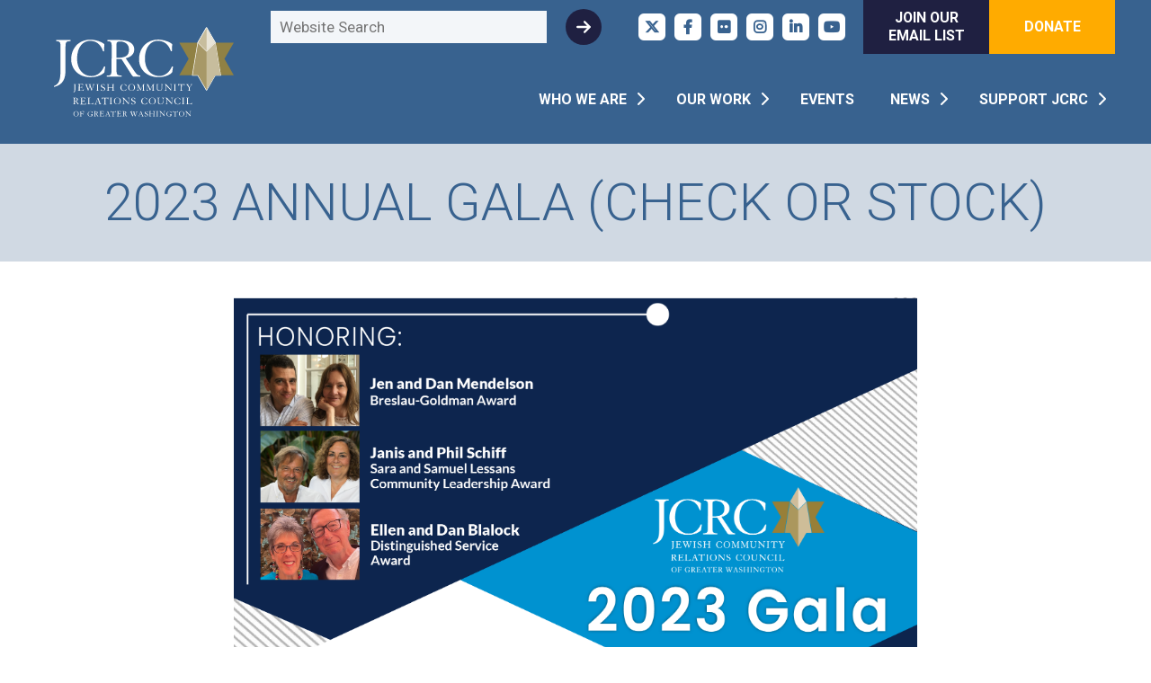

--- FILE ---
content_type: text/html; charset=UTF-8
request_url: https://jcouncil.org/events/2023-annual-gala-check-or-stock
body_size: 8782
content:
<!DOCTYPE html>
<html lang="en" dir="ltr" prefix="og: https://ogp.me/ns#">
  <head>
    <meta charset="utf-8" />
<script async src="https://www.googletagmanager.com/gtag/js?id=UA-76144545-1"></script>
<script>window.dataLayer = window.dataLayer || [];function gtag(){dataLayer.push(arguments)};gtag("js", new Date());gtag("set", "developer_id.dMDhkMT", true);gtag("config", "UA-76144545-1", {"groups":"default","anonymize_ip":true,"page_placeholder":"PLACEHOLDER_page_path","allow_ad_personalization_signals":false});</script>
<link rel="canonical" href="https://jcouncil.org/events/2023-annual-gala-check-or-stock" />
<meta property="og:site_name" content="JCRC of Greater Washington" />
<meta property="og:type" content="Article" />
<meta property="og:url" content="https://jcouncil.org/events/2023-annual-gala-check-or-stock" />
<meta property="og:title" content="2023 Annual Gala (Check or Stock)" />
<meta property="og:image" content="https://www.jcouncil.org/sites/default/files/images/share/facebook/JCRC_2021Gala_honorees_FBsize.png" />
<meta property="og:image:url" content="https://www.jcouncil.org/sites/default/files/images/share/facebook/JCRC_2021Gala_honorees_FBsize.png" />
<meta property="og:image:secure_url" content="https://www.jcouncil.org/sites/default/files/images/share/facebook/JCRC_2021Gala_honorees_FBsize.png" />
<meta property="og:image:type" content="image/png" />
<meta property="og:image:width" content="1200" />
<meta property="og:image:height" content="630" />
<meta name="twitter:card" content="summary_large_image" />
<meta name="twitter:title" content="2023 Annual Gala (Check or Stock)" />
<meta name="twitter:site" content="@jcrcgw" />
<meta name="twitter:image" content="https://www.jcouncil.org/sites/default/files/images/share/facebook/logo-1200x300.png" />
<meta name="Generator" content="Drupal 11 (https://www.drupal.org)" />
<meta name="MobileOptimized" content="width" />
<meta name="HandheldFriendly" content="true" />
<meta name="viewport" content="width=device-width, initial-scale=1.0" />
<link rel="icon" href="/themes/custom/jcrc/favicon.ico" type="image/vnd.microsoft.icon" />

    <title>2023 Annual Gala (Check or Stock) | Jewish Community Relations Council of Greater Washington</title>
    <link href="https://fonts.googleapis.com/css?family=Roboto:300,300i,400,400i,700,700i&display=swap" rel="stylesheet">
    <link rel="stylesheet" media="all" href="/sites/default/files/css/css_EQ1wZ3HZ5tqHKNzMRbVOaEjjQ9rx7mcj6llwo7xdwQ0.css?delta=0&amp;language=en&amp;theme=jcrc&amp;include=eJxFjlsOwyAMBC9E4EiRAZcQmYe80Co9fdNWbf5GM_uxBPBYc905jKYuALbTlBVru7NqjgwThIDDeQL_uDBA6Wq1xbM15ZO0kOQnmz1ocLdWx0IPRit_owVfTNI8yYJxSK7JFI6ZXOPiOdr3jMZgNZ2UklLf4KLOTmIvY2ft00vGxtHgwODy-fkCU9hTmQ" />
<link rel="stylesheet" media="all" href="/sites/default/files/css/css_yllU2-csDcJyDNvD-LDKBQ7BpTWXNQND73EtSWEzDrA.css?delta=1&amp;language=en&amp;theme=jcrc&amp;include=eJxFjlsOwyAMBC9E4EiRAZcQmYe80Co9fdNWbf5GM_uxBPBYc905jKYuALbTlBVru7NqjgwThIDDeQL_uDBA6Wq1xbM15ZO0kOQnmz1ocLdWx0IPRit_owVfTNI8yYJxSK7JFI6ZXOPiOdr3jMZgNZ2UklLf4KLOTmIvY2ft00vGxtHgwODy-fkCU9hTmQ" />
<link rel="stylesheet" media="all" href="https://cdnjs.cloudflare.com/ajax/libs/font-awesome/6.4.2/css/all.min.css" />
<link rel="stylesheet" media="all" href="/sites/default/files/css/css_hFJePAmzwgdw3hl3Z2c-BeAbTtRL6-FP-PuYDVmeaeE.css?delta=3&amp;language=en&amp;theme=jcrc&amp;include=eJxFjlsOwyAMBC9E4EiRAZcQmYe80Co9fdNWbf5GM_uxBPBYc905jKYuALbTlBVru7NqjgwThIDDeQL_uDBA6Wq1xbM15ZO0kOQnmz1ocLdWx0IPRit_owVfTNI8yYJxSK7JFI6ZXOPiOdr3jMZgNZ2UklLf4KLOTmIvY2ft00vGxtHgwODy-fkCU9hTmQ" />
<link rel="stylesheet" media="all" href="/sites/default/files/css/css_IWaVm-4NrWUzk80j3FP01dAHEsV4M55HJJU8S60FJnI.css?delta=4&amp;language=en&amp;theme=jcrc&amp;include=eJxFjlsOwyAMBC9E4EiRAZcQmYe80Co9fdNWbf5GM_uxBPBYc905jKYuALbTlBVru7NqjgwThIDDeQL_uDBA6Wq1xbM15ZO0kOQnmz1ocLdWx0IPRit_owVfTNI8yYJxSK7JFI6ZXOPiOdr3jMZgNZ2UklLf4KLOTmIvY2ft00vGxtHgwODy-fkCU9hTmQ" />

    <script src="/core/assets/vendor/jquery/jquery.min.js?v=4.0.0-rc.1"></script>
<script src="/modules/contrib/jquery_deprecated_functions/js/jquery.deprecated.functions.js?v=1.x"></script>

    <link rel="apple-touch-icon" sizes="180x180" href="/themes/custom/jcrc/favicons/apple-touch-icon.png">
    <link rel="icon" type="image/png" sizes="32x32" href="/themes/custom/jcrc/favicons/favicon-32x32.png">
    <link rel="icon" type="image/png" sizes="16x16" href="/themes/custom/jcrc/favicons/favicon-16x16.png">
    <link rel="manifest" href="/themes/custom/jcrc/favicons/site.webmanifest">
    <link rel="shortcut icon" href="/themes/custom/jcrc/favicons/favicon.ico">
    <meta name="msapplication-TileColor" content="#2d89ef">
    <meta name="msapplication-config" content="/themes/custom/jcrc/favicons/browserconfig.xml">
    <meta name="theme-color" content="#ffffff">  
  </head>
  <body class="page-node-787 path-node page-node-type-event no-hero">
        <a href="#main-content" class="visually-hidden focusable skip-link">
      Skip to main content
    </a>
    
      <div class="dialog-off-canvas-main-canvas" data-off-canvas-main-canvas>
    
<header id="site-header" class="site-header" role="banner">
  <div class="header-container">
    <div id="logo-container" class="logo-container">
  <div id="block-branding" class="branding block block-system block-system-branding-block">
  
    
  <a class="site-logo" href="/" title="Jewish Community Relations Council of Greater Washington Home" rel="home"><img class="standard-logo" src="/themes/custom/jcrc/logo-white.svg" alt="Jewish Community Relations Council of Greater Washington" /><img class="no-tagline" src="/themes/custom/jcrc/logo-white-no-tagline.svg" alt="Jewish Community Relations Council of Greater Washington" /></a>
</div>
</div>
      <div id="top-navigation" class="navigation-container">
    <div class="top-navigation-wrapper">
<div class="search-api-page-block-form-search search-api-page-block-form search-form search-block-form container-inline block header-search block-search-api-page block-search-api-page-form-block" data-drupal-selector="search-api-page-block-form-search" id="block-header-search">
  <h2 class="visually-hidden">Website Search</h2>
  
      <div class="search-controls"><form action="/events/2023-annual-gala-check-or-stock" method="post" id="search-api-page-block-form-search" accept-charset="UTF-8">
  <div class="js-form-item form-item js-form-type-search form-type-search js-form-item-keys form-item-keys form-no-label">
      <label for="edit-keys" class="visually-hidden">Search</label>
        <input title="Enter the terms you wish to search for." data-drupal-selector="edit-keys" type="search" id="edit-keys" name="keys" value="" size="15" maxlength="128" class="form-search" />

        </div>
<input autocomplete="off" data-drupal-selector="form-wlxoqjasd3mhyrvpxtw5megxsiewbip6-t-qj-t5lok" type="hidden" name="form_build_id" value="form-WLxOqjASd3MhYRvpxTW5mEgXsIEWbIP6_t-qJ_T5Lok" />
<input data-drupal-selector="edit-search-api-page-block-form-search" type="hidden" name="form_id" value="search_api_page_block_form_search" />
<div data-drupal-selector="edit-actions" class="form-actions js-form-wrapper form-wrapper" id="edit-actions"><input class="search-form__submit button js-form-submit form-submit" data-drupal-selector="edit-submit" type="submit" id="edit-submit" name="op" value="Search" />
</div>

</form>
</div>
  </div><nav role="navigation" aria-labelledby="block-action-header-menu" id="block-action-header" class="block block-menu navigation menu--action">
            
  <h2 class="visually-hidden" id="block-action-header-menu">Action Links Menu</h2>
  

                <ul class="menu action-links" role="menu" aria-labelledby="actionMenu">
          <li class="action-link"><a href="/join" class="signup-link" data-drupal-link-system-path="node/95">Join Our Email List</a></li>
          <li class="action-link"><a href="/donate" class="donate-link" data-drupal-link-system-path="node/76">Donate</a></li>
        </ul>
  


  </nav>
<nav role="navigation" aria-labelledby="block-social-header-menu" id="block-social-header" class="block block-menu navigation menu--social">
            
  <h2 class="visually-hidden" id="block-social-header-menu">Social Media Icons</h2>
  

                <ul class="menu menu-social" role="menu" aria-labelledby="socialMenu">
          <li class="social-link"><a href="https://twitter.com/JCRCgw" class="fa-brands fa-x-twitter">JCRC of Greater Washington on X</a></li>
          <li class="social-link"><a href="https://www.facebook.com/jcrc.gw" class="fa-brands fa-facebook-f">JCRC of Greater Washington on Facebook</a></li>
          <li class="social-link"><a href="https://flickr.com/photos/199371981@N06/albums/" class="fa-brands fa-flickr">JCRC of Greater Washington on Flickr</a></li>
          <li class="social-link"><a href="https://www.instagram.com/jcrcgw18/" class="fa-brands fa-instagram">JCRC of Greater Washington on Instagram</a></li>
          <li class="social-link"><a href="https://www.linkedin.com/company/the-jewish-community-relations-council-of-greater-washington/" class="fa-brands fa-linkedin-in">JCRC of Greater Washington on LinkedIn</a></li>
          <li class="social-link"><a href="https://www.youtube.com/@jcrcgw1240" class="fa-brands fa-youtube">JCRC of Greater Washington on YouTube</a></li>
        </ul>
  


  </nav>

<nav role="navigation" aria-labelledby="block-main-menu-menu" id="block-main-menu" class="block block-menu main-menu menu--main navigation" aria-label="Main Menu">
            
  <h2 class="visually-hidden" id="block-main-menu-menu">Main navigation</h2>
  
                    <ul class="menu nav menu-main" role="menu" aria-labelledby="dropdownMenu">
                                                <li class="menu-item who-we-are menu-item--expanded">
                      <a href="/who" title="Who We Are" class="menu-item who-we-are menu-item--expanded" data-drupal-link-system-path="node/3">Who We Are</a>
                    <button aria-expanded="false" aria-haspopup="true" class="dropdown-control">
            <span class="button-controls fa-solid fa-chevron-right">
              <span class="visually-hidden">show submenu for "Who We Are"</span>
            </span>
          </button>
                        <ul class="menu menu-level-2 submenu">
                                                <li class="menu-item history">
          <a href="/history" class="menu-item history" data-drupal-link-system-path="node/2">History</a>
        </li>
                                                  <li class="menu-item staff">
          <a href="/staff" class="menu-item staff" data-drupal-link-system-path="node/22">Staff</a>
        </li>
                                                  <li class="menu-item officers--board">
          <a href="/board" class="menu-item officers--board" data-drupal-link-system-path="node/18">Officers &amp; Board</a>
        </li>
                                                  <li class="menu-item jcrc-honorees">
          <a href="/page/honorees" class="menu-item jcrc-honorees" data-drupal-link-system-path="node/983">JCRC Honorees</a>
        </li>
                                                  <li class="menu-item board-portal">
          <a href="/page/board-portal-fy23" class="menu-item board-portal" data-drupal-link-system-path="node/964">Board Portal</a>
        </li>
                                                  <li class="menu-item new-board-member-application-">
          <a href="https://www.jcouncil.org/form/jcrc-new-board-member-application" class="menu-item new-board-member-application-">New Board Member Application </a>
        </li>
                                                  <li class="menu-item annual-videos-and-reports">
          <a href="/who#link-annual-videos" class="menu-item annual-videos-and-reports" data-drupal-link-system-path="node/3">Annual Videos and Reports</a>
        </li>
                                                  <li class="menu-item partnership-organizations menu-item--expanded">
                      <a href="/partners" class="menu-item partnership-organizations menu-item--expanded" data-drupal-link-system-path="node/60">Partnership Organizations</a>
                    <button aria-expanded="false" aria-haspopup="true" class="dropdown-control">
            <span class="button-controls fa-solid fa-chevron-right">
              <span class="visually-hidden">show submenu for "Partnership Organizations"</span>
            </span>
          </button>
                        <ul class="menu menu-level-3 submenu">
                                                <li class="menu-item washington-board-of-rabbis">
          <a href="/board/rabbis" class="menu-item washington-board-of-rabbis" data-drupal-link-system-path="node/36">Washington Board of Rabbis</a>
        </li>
              </ul>
  
        </li>
                                                  <li class="menu-item constituent-organizations">
          <a href="/who/constituent" class="menu-item constituent-organizations" data-drupal-link-system-path="node/98">Constituent Organizations</a>
        </li>
                                                  <li class="menu-item employment-opportunities">
          <a href="https://www.jcouncil.org/page/employment-opportunity-immediate-hire-education-associate" class="menu-item employment-opportunities">Employment Opportunities</a>
        </li>
                                                  <li class="menu-item jcrc-internship-program">
          <a href="/get-involved/internship" class="menu-item jcrc-internship-program" data-drupal-link-system-path="node/8">JCRC Internship Program</a>
        </li>
                                                  <li class="menu-item community-champion-award">
          <a href="/form/community-champion-award-nomination-form" class="menu-item community-champion-award" data-drupal-link-system-path="node/1099">Community Champion Award</a>
        </li>
              </ul>
  
        </li>
                                                  <li class="menu-item our-work menu-item--expanded">
                      <a href="/get-involved" class="menu-item our-work menu-item--expanded" data-drupal-link-system-path="node/6">Our Work</a>
                    <button aria-expanded="false" aria-haspopup="true" class="dropdown-control">
            <span class="button-controls fa-solid fa-chevron-right">
              <span class="visually-hidden">show submenu for "Our Work"</span>
            </span>
          </button>
                        <ul class="menu menu-level-2 submenu">
                                                <li class="menu-item education-outreach menu-item--expanded">
                      <a href="/get-involved/education" class="menu-item education-outreach menu-item--expanded" data-drupal-link-system-path="node/10">Education Outreach</a>
                    <button aria-expanded="false" aria-haspopup="true" class="dropdown-control">
            <span class="button-controls fa-solid fa-chevron-right">
              <span class="visually-hidden">show submenu for "Education Outreach"</span>
            </span>
          </button>
                        <ul class="menu menu-level-3 submenu">
                                                <li class="menu-item school-resources-for-parents">
          <a href="/page/school-resources-parents" class="menu-item school-resources-for-parents" data-drupal-link-system-path="node/141">School Resources for Parents</a>
        </li>
                                                  <li class="menu-item holiday-calendar">
          <a href="/get-involved/education/holiday-calendar" class="menu-item holiday-calendar" data-drupal-link-system-path="node/97">Holiday Calendar</a>
        </li>
                                                  <li class="menu-item learn-more-about-our-holocaust-speakers">
          <a href="/form/learn-more-about-our-holocaust-speakers" class="menu-item learn-more-about-our-holocaust-speakers" data-drupal-link-system-path="node/139">Learn more about our Holocaust Speakers</a>
        </li>
                                                  <li class="menu-item jewish-american-heritage-month">
          <a href="/page/how-celebrate-jahm-may" class="menu-item jewish-american-heritage-month" data-drupal-link-system-path="node/778">Jewish American Heritage Month</a>
        </li>
              </ul>
  
        </li>
                                                  <li class="menu-item student-to-student-">
          <a href="/get-involved/student-to-student" class="menu-item student-to-student-" data-drupal-link-system-path="node/9">Student to Student </a>
        </li>
                                                  <li class="menu-item antisemitism-toolkit">
          <a href="/page/jcrc-and-jfgw-antisemitism-toolkit" class="menu-item antisemitism-toolkit" data-drupal-link-system-path="node/795">Antisemitism Toolkit</a>
        </li>
                                                  <li class="menu-item holocaust-remembrance--education">
          <a href="/get-involved/holocaust-education" class="menu-item holocaust-remembrance--education" data-drupal-link-system-path="node/13">Holocaust Remembrance &amp; Education</a>
        </li>
                                                  <li class="menu-item inter-group-relations">
          <a href="/get-involved/intergroup-relations" class="menu-item inter-group-relations" data-drupal-link-system-path="node/16">Inter-Group Relations</a>
        </li>
                                                  <li class="menu-item israel-action-center menu-item--collapsed">
          <a href="/get-involved/israel-action-center" class="menu-item israel-action-center menu-item--collapsed" data-drupal-link-system-path="node/12">Israel Action Center</a>
        </li>
                                                  <li class="menu-item local-advocacy">
          <a href="/get-involved/local-advocacy" class="menu-item local-advocacy" data-drupal-link-system-path="node/11">Local Advocacy</a>
        </li>
                                                  <li class="menu-item jcrc-policy-resolutions">
          <a href="/resolutions" class="menu-item jcrc-policy-resolutions" data-drupal-link-system-path="node/55">JCRC Policy Resolutions</a>
        </li>
              </ul>
  
        </li>
                                                  <li class="menu-item events">
          <a href="/calendar" title="Calendar" class="menu-item events" data-drupal-link-system-path="node/114">Events</a>
        </li>
                                                  <li class="menu-item news menu-item--expanded">
                      <a href="/news" class="menu-item news menu-item--expanded" data-drupal-link-system-path="node/54">News</a>
                    <button aria-expanded="false" aria-haspopup="true" class="dropdown-control">
            <span class="button-controls fa-solid fa-chevron-right">
              <span class="visually-hidden">show submenu for "News"</span>
            </span>
          </button>
                        <ul class="menu menu-level-2 submenu">
                                                <li class="menu-item in-the-news">
          <a href="/news/in-the-news" class="menu-item in-the-news" data-drupal-link-system-path="node/61">In the News</a>
        </li>
                                                  <li class="menu-item jcrc-statements">
          <a href="/statements" class="menu-item jcrc-statements" data-drupal-link-system-path="node/56">JCRC Statements</a>
        </li>
              </ul>
  
        </li>
                                                  <li class="menu-item support-jcrc menu-item--expanded">
                      <a href="/donate" class="menu-item support-jcrc menu-item--expanded" data-drupal-link-system-path="node/76">Support JCRC</a>
                    <button aria-expanded="false" aria-haspopup="true" class="dropdown-control">
            <span class="button-controls fa-solid fa-chevron-right">
              <span class="visually-hidden">show submenu for "Support JCRC"</span>
            </span>
          </button>
                        <ul class="menu menu-level-2 submenu">
                                                <li class="menu-item 2025-gala-pledge-fulfilment-">
          <a href="https://secure.everyaction.com/RZ_SZnoSOU2c8ha9c6cerQ2" class="menu-item 2025-gala-pledge-fulfilment-">2025 Gala Pledge Fulfilment </a>
        </li>
                                                  <li class="menu-item annual-holocaust-commemoration">
          <a href="https://secure.everyaction.com/qjFQld8C1kKaevStvrYW1w2" class="menu-item annual-holocaust-commemoration">Annual Holocaust Commemoration</a>
        </li>
                                                  <li class="menu-item donate-now">
          <a href="https://jcouncil.org/donate" class="menu-item donate-now">Donate Now</a>
        </li>
              </ul>
  
        </li>
              </ul>
  

  </nav></div>
  </div>

    <div id="menu-controls" class="menu-controls">
      <div class="menu-controls-icon"></div>
    </div>
  </div>
</header>

<main id="main" role="main" class="main-section">
                  
       <div class="region region-title">
      <h1 class="page-title">2023 Annual Gala (Check or Stock)</h1>
    </div>
  

  <div id="main-content" class="layout-content" tabindex="-1">
      <div class="region region-controls">
    <div data-drupal-messages-fallback class="hidden"></div>

  </div>

    <div class="region region-content">
      <div id="block-content" class="block block-system block-system-main-block">
  
    
      

<article class="event node">
  <div class="article-content">
      <section class="share-image"><figure class="share facebook">
  
    <img loading="lazy" src="/sites/default/files/images/share/facebook/Gala%20Invite%20Graphic%202023.png" width="2084" height="1395" alt="2023 Gala Invite Graphic" />


</figure></section>

    
    <section class="callout body event-details">
      <div class="callout-wrapper">
        <div class="event-details-container event-date-time">
            <h3>Date & Time</h3>
  <p class="date-and-time"><time datetime="2023-10-11T18:00:00+00:00" class="datetime"><b>Wednesday, October 11, 2023</b>6:00</time>
 - <time datetime="2023-10-11T21:00:00+00:00" class="datetime">9:00 PM</time>
</p>

          
        </div>
          <div class="event-details-container event-location">
    <h3>Location</h3>
    <p>Washington Hebrew Congregation<br>3935 Macomb Street, NW, Washington, DC&nbsp;</p>

  </div>

      </div>
    </section>
      <section class="body standard-content">
      <p style="text-align:center;"><em>The JCRC is producing a digital ad book in connection with our gala. Donations of $2,500 and above include an ad. Information on how to submit your ad will be included in your confirmation email.&nbsp;</em><br><br><em>We hope you will consider purchasing an ad in addition to your donation of less than $2,500 please chose your ad size from the list below. Information on how to submit your ad will be included in your confirmation email.</em></p>
<p style="text-align:center;">To pay by check or stock please complete the form below.</p>
<p style="text-align:center;">Send check payable to&nbsp;<br>JCRC of Greater Washington<br>6101 Executive Blvd. Ste. 300<br>North Bethesda, MD 20852</p>
<p style="text-align:center;">If you would like to pay by stock, please email <a href="mailto:tnguyen@jcouncil.org" title="Stock transfer request">tnguyen@jcouncil.org</a>.</p>
<p style="text-align:center;"><span style="-webkit-text-stroke-width:0px;background-color:rgb(255, 255, 255);color:rgb(51, 51, 51);display:inline !important;float:none;font-family:Roboto, sans-serif;font-size:17px;font-style:normal;font-variant-caps:normal;font-variant-ligatures:normal;font-weight:400;letter-spacing:normal;orphans:2;text-align:center;text-decoration-color:initial;text-decoration-style:initial;text-decoration-thickness:initial;text-indent:0px;text-transform:none;white-space:normal;widows:2;word-spacing:0px;">If you are unable to attend but would like to donate and/or place an ad, click </span><a style="-webkit-text-stroke-width:0px;background-color:rgb(255, 255, 255);box-sizing:border-box;color:rgb(255, 171, 0);font-family:Roboto, sans-serif;font-size:17px;font-style:normal;font-variant-caps:normal;font-variant-ligatures:normal;letter-spacing:normal;orphans:2;outline:0px;text-align:center;text-decoration:underline;text-indent:0px;text-transform:none;white-space:normal;widows:2;word-spacing:0px;" href="https://www.jcouncil.org/events/2023-annual-gala/advertisers"><strong style="box-sizing:border-box;">HERE</strong></a><span style="-webkit-text-stroke-width:0px;background-color:rgb(255, 255, 255);color:rgb(51, 51, 51);display:inline !important;float:none;font-family:Roboto, sans-serif;font-size:17px;font-style:normal;font-variant-caps:normal;font-variant-ligatures:normal;font-weight:400;letter-spacing:normal;orphans:2;text-align:center;text-decoration-color:initial;text-decoration-style:initial;text-decoration-thickness:initial;text-indent:0px;text-transform:none;white-space:normal;widows:2;word-spacing:0px;">.</span></p>

    </section>



  <section id="section-800"  class="body callout form paragraph">
    <div class="callout-wrapper">
          
        
        <section id="main-form" class="embedded-form annual-gala check-form"><div class="ngp-form" data-form-url="https://actions.everyaction.com/v1/Forms/0ztkHiFs7UiCI_X7e1f4_w2" data-fastaction-endpoint="https://fastaction.ngpvan.com" data-inline-errors="true" data-fastaction-nologin="true" data-databag-endpoint="https://profile.ngpvan.com" data-databag="everybody" data-mobile-autofocus="false" data-labels="inline"></div></section>
        </div>
  </section>

<section id="videos-798"  class="paragraph videos">
  <div class="videos-container single">
    <figure class="video">
  
  <iframe src="https://jcouncil.org/media/oembed?url=https%3A//vimeo.com/729955823&amp;max_width=0&amp;max_height=0&amp;hash=zw7X8E4Dxk1yHJ6RyHNXqMfeEQHZltKN3mZW00d3DYw" width="426" height="240" class="media-oembed-content" loading="eager" title="JCRC 2023 Annual Gala Ad Book"></iframe>

</figure>
  </div>
</section>
    
  </div>
</article>
  </div>

    </div>
  </div>
</main>

<footer id="site-footer" class="site-footer" role="contentinfo">
    <section class="footer-top footer-container">
    <nav role="navigation" aria-labelledby="block-social-footer-menu" id="block-social-footer" class="block block-menu navigation menu--social">
            
  <h2 class="visually-hidden" id="block-social-footer-menu">Social Media Icons</h2>
  

                <ul class="menu menu-social" role="menu" aria-labelledby="socialMenu">
          <li class="social-link"><a href="https://twitter.com/JCRCgw" class="fa-brands fa-x-twitter">JCRC of Greater Washington on X</a></li>
          <li class="social-link"><a href="https://www.facebook.com/jcrc.gw" class="fa-brands fa-facebook-f">JCRC of Greater Washington on Facebook</a></li>
          <li class="social-link"><a href="https://flickr.com/photos/199371981@N06/albums/" class="fa-brands fa-flickr">JCRC of Greater Washington on Flickr</a></li>
          <li class="social-link"><a href="https://www.instagram.com/jcrcgw18/" class="fa-brands fa-instagram">JCRC of Greater Washington on Instagram</a></li>
          <li class="social-link"><a href="https://www.linkedin.com/company/the-jewish-community-relations-council-of-greater-washington/" class="fa-brands fa-linkedin-in">JCRC of Greater Washington on LinkedIn</a></li>
          <li class="social-link"><a href="https://www.youtube.com/@jcrcgw1240" class="fa-brands fa-youtube">JCRC of Greater Washington on YouTube</a></li>
        </ul>
  


  </nav>
<nav role="navigation" aria-labelledby="block-main-menu-footer-menu" id="block-main-menu-footer" class="block block-menu navigation menu--main">
            
  <h2 class="visually-hidden" id="block-main-menu-footer-menu">Main navigation</h2>
  

                      <ul class="menu nav menu-main" role="menu" aria-labelledby="dropdownMenu">
                                                <li class="menu-item who-we-are menu-item--collapsed">
          <a href="/who" title="Who We Are" class="menu-item who-we-are menu-item--collapsed" data-drupal-link-system-path="node/3">Who We Are</a>
        </li>
                                                  <li class="menu-item our-work menu-item--collapsed">
          <a href="/get-involved" class="menu-item our-work menu-item--collapsed" data-drupal-link-system-path="node/6">Our Work</a>
        </li>
                                                  <li class="menu-item events">
          <a href="/calendar" title="Calendar" class="menu-item events" data-drupal-link-system-path="node/114">Events</a>
        </li>
                                                  <li class="menu-item news menu-item--collapsed">
          <a href="/news" class="menu-item news menu-item--collapsed" data-drupal-link-system-path="node/54">News</a>
        </li>
                                                  <li class="menu-item support-jcrc menu-item--collapsed">
          <a href="/donate" class="menu-item support-jcrc menu-item--collapsed" data-drupal-link-system-path="node/76">Support JCRC</a>
        </li>
              </ul>
  

  </nav>
<div id="block-secondary-footer-donate" class="secondary-menu donate footer block block-block-content block-block-content2a3cde77-ee12-45a7-810f-08469fc778d8">
  
    
        <section class="block-content"><p><a href="/staff">Contact Us</a> | <a href="/privacy">Privacy Policy</a></p>
<p class="donate-button"><a href="/donate">Donate</a></p>
<p style="font-size:1px;line-height:1px;"><a href="https://rosseriall.ru/">русские сериалы</a></p>
</section>

  </div>

  </section>

    <section class="footer-bottom footer-container">
    <div id="block-address-contact" class="address-contact block block-block-content block-block-content6e1a5121-c7ed-4d23-a65b-86684c5d0ff6">
  
    
        <section class="block-content"><p><strong>6101 Executive Boulevard, Suite 300 &nbsp; | &nbsp; North Bethesda, MD 20852 &nbsp; | &nbsp; 301-770-0881</strong></p>
<p style="border-width:0;clip:rect(0, 0, 0, 0);height:1px;margin:-1px;overflow:hidden !important;padding:0;position:absolute !important;width:1px;"><a href="https://esle.io/" target="_blank" lang="en">coloring sheets</a> <a href="https://redvid.io/" target="_blank" lang="en">download video from reddit</a> <a href="https://horoscope.love/" target="_blank" lang="en">single love horoscope today</a></p>
<p>© 2019 Jewish Community Relations Council</p>
</section>

  </div>
<div id="block-partner-organization" class="partner-organization block logo block-block-content block-block-contentd528d921-a187-4d27-ba0e-34f150daba66">
  
      <figure class="logo">
      <a href="https://www.shalomdc.org/">  <img loading="lazy" src="/sites/default/files/images/footer/logos/JFGW%20Logo%20no%20tagline%20white_0.png" width="200" height="77" alt="JFGW Logo no tagline white" />

</a>
    </figure>
  </div>

  </section>

</footer>

  <div id="mobile-footer" class="mobile-footer"><nav role="navigation" aria-labelledby="block-action-mobile-menu" id="block-action-mobile" class="block block-menu navigation menu--action">
            
  <h2 class="visually-hidden" id="block-action-mobile-menu">Mobile Footer Action Links</h2>
  

                <ul class="menu action-links" role="menu" aria-labelledby="actionMenu">
          <li class="action-link"><a href="/join" class="signup-link" data-drupal-link-system-path="node/95">Join Our Email List</a></li>
          <li class="action-link"><a href="/donate" class="donate-link" data-drupal-link-system-path="node/76">Donate</a></li>
        </ul>
  


  </nav>
</div>

  </div>

    
    <script type="application/json" data-drupal-selector="drupal-settings-json">{"path":{"baseUrl":"\/","pathPrefix":"","currentPath":"node\/787","currentPathIsAdmin":false,"isFront":false,"currentLanguage":"en"},"pluralDelimiter":"\u0003","suppressDeprecationErrors":true,"google_analytics":{"account":"UA-76144545-1","trackOutbound":true,"trackMailto":true,"trackTel":true,"trackDownload":true,"trackDownloadExtensions":"7z|aac|arc|arj|asf|asx|avi|bin|csv|doc(x|m)?|dot(x|m)?|exe|flv|gif|gz|gzip|hqx|jar|jpe?g|js|mp(2|3|4|e?g)|mov(ie)?|msi|msp|pdf|phps|png|ppt(x|m)?|pot(x|m)?|pps(x|m)?|ppam|sld(x|m)?|thmx|qtm?|ra(m|r)?|sea|sit|tar|tgz|torrent|txt|wav|wma|wmv|wpd|xls(x|m|b)?|xlt(x|m)|xlam|xml|z|zip"},"ajaxTrustedUrl":{"form_action_p_pvdeGsVG5zNF_XLGPTvYSKCf43t8qZYSwcfZl2uzM":true},"user":{"uid":0,"permissionsHash":"3592aa7fcf41551d35782add56adf738a86f1aef41ae1fd965f280f27218af63"}}</script>
<script src="/sites/default/files/js/js_OW4syEynVZpCCdWqhoe_zDkmaewPDfo0j0ezMkcXqJ0.js?scope=footer&amp;delta=0&amp;language=en&amp;theme=jcrc&amp;include=eJxdyjEOwCAIQNEL2XgkYxGJhoJFHLx9l6ZDt5-XT6rEmLJk3t5gRvpB6GAQq9r1JrGemY_pm5tQ6PdC26ngMITsWFJdAt5U5reCteHzAfWeKoo"></script>
<script src="https://static.everyaction.com/ea-actiontag/at.js"></script>
<script src="/sites/default/files/js/js_oZd5gudMKGS7utWv3PnF5T_mVMzfXKPTA9NjLEDHCoU.js?scope=footer&amp;delta=2&amp;language=en&amp;theme=jcrc&amp;include=eJxdyjEOwCAIQNEL2XgkYxGJhoJFHLx9l6ZDt5-XT6rEmLJk3t5gRvpB6GAQq9r1JrGemY_pm5tQ6PdC26ngMITsWFJdAt5U5reCteHzAfWeKoo"></script>

  </body>
</html>

--- FILE ---
content_type: text/css
request_url: https://jcouncil.org/sites/default/files/css/css_hFJePAmzwgdw3hl3Z2c-BeAbTtRL6-FP-PuYDVmeaeE.css?delta=3&language=en&theme=jcrc&include=eJxFjlsOwyAMBC9E4EiRAZcQmYe80Co9fdNWbf5GM_uxBPBYc905jKYuALbTlBVru7NqjgwThIDDeQL_uDBA6Wq1xbM15ZO0kOQnmz1ocLdWx0IPRit_owVfTNI8yYJxSK7JFI6ZXOPiOdr3jMZgNZ2UklLf4KLOTmIvY2ft00vGxtHgwODy-fkCU9hTmQ
body_size: 12074
content:
/* @license GPL-2.0-or-later https://www.drupal.org/licensing/faq */
body.page-node-type-form h1.page-title{max-width:800px;}article.node.form section.share-image{margin:20px auto 40px;}article.node.form section.embedded-form,article.node.event section.embedded-form{padding:0;}section.embedded-form .at.ngp-form header.at-title{display:none;}section.embedded-form .at.ngp-form .fastAction{background:#efefef;margin:0 20px;padding:10px 20px;}section.form.paragraph section.embedded-form .at.ngp-form .fastAction{margin:0;}section.embedded-form .at.ngp-form fieldset legend{color:#676767;font-size:1.4118em;font-family:Roboto;font-weight:700;line-height:1.333em;text-transform:uppercase;}section.embedded-form .at.ngp-form fieldset.hide-additional-information legend{display:none;}section.embedded-form .at.ngp-form .at-row > label{font-family:Roboto;font-size:14px;font-weight:400;}section.embedded-form .at.ngp-form .at-row > label u{text-decoration:none;}section.embedded-form .at.ngp-form label input,section.embedded-form .at.ngp-form label select,section.embedded-form .at.ngp-form label textarea,section.embedded-form .at.ngp-form label .select2-container,section.embedded-form .at.ngp-form label .select2-container .select2-selection,section.embedded-form .at.ngp-form label .vgs-input-container iframe{border:1px solid #d8d8d8;color:#333;font-size:16px;font-weight:400;height:40px;margin-bottom:20px;}section.embedded-form .at.ngp-form label.error input{margin:0;}section.embedded-form .at.ngp-form label.error small{padding:10px 0;}section.embedded-form .at.ngp-form label.confirm-email-address.error small + small{display:none;}section.embedded-form .at.ngp-form label .intl-tel-input{margin-bottom:20px;}section.embedded-form .at.ngp-form label .select2-container .select2-selection{border:0;height:38px;}section.embedded-form .at.ngp-form label input,section.embedded-form .at.ngp-form label .vgs-input-container iframe,section.embedded-form .at.ngp-form label textarea{border-radius:0;padding:9px 10px;}section.embedded-form .at.ngp-form label ::placeholder{color:rgba(0,0,0,.25);}section.embedded-form .at.ngp-form label textarea{height:auto;line-height:24px;min-height:100px;}section.embedded-form .at.ngp-form .iti__flag-container + input{padding-left:47px;}section.embedded-form .AdditionalInformation a{color:#ffab00;font-weight:700;}section.embedded-form .at.ngp-form fieldset.ContributionInformation{padding-bottom:0;}section.embedded-form .at.ngp-form fieldset.ContributionInformation .at-fields{padding:5px 0 0;}section.embedded-form .at.ngp-form fieldset.ContributionInformation .form-type-radios,section.embedded-form .at.ngp-form fieldset.ContributionInformation .at-radio,section.embedded-form .at.ngp-form fieldset.ContributionInformation .at-radios{margin:0;}section.embedded-form .at.ngp-form fieldset.ContributionInformation .at-radios{margin:0;display:flex;flex-wrap:wrap;justify-content:space-between;padding:0 10px;margin:0;}section.embedded-form .at.ngp-form fieldset.ContributionInformation .at-radios:before,section.embedded-form .at.ngp-form fieldset.ContributionInformation .at-radios:after{display:none;}section.embedded-form .at.ngp-form fieldset.ContributionInformation .at-radios label.label-amount{align-items:center;border:0;color:#fff;display:flex;float:none !important;font-family:Roboto;font-size:24px;font-weight:700;height:60px;justify-content:center;letter-spacing:1px;line-height:25px;margin:0 0 10px;padding:5px 10px;text-transform:uppercase;white-space:normal;width:100% !important;}section.embedded-form .at.ngp-form fieldset.ContributionInformation .at-radios label.label-amount.veryLong,section.embedded-form .at.ngp-form fieldset.ContributionInformation .at-radios label.label-amount.incrediblyLong{font-size:18px;line-height:22px;}section.embedded-form .at.ngp-form fieldset.ContributionInformation .at-radios label.label-amount.tooLong{font-size:14px;line-height:16px;}section.embedded-form .at.ngp-form fieldset.ContributionInformation .at-radios label.label-amount.hidden{display:none;}section.embedded-form .at.ngp-form fieldset.ContributionInformation .at-radios label.label-amount:not(.label-otheramount) a{background-color:rgba(56,98,143,1);height:60px;text-shadow:none;}section.embedded-form .at.ngp-form fieldset.ContributionInformation .at-radios label.label-amount:not(.label-otheramount):hover a{background-color:rgba(56,98,143,1);}section.embedded-form .at.ngp-form fieldset.ContributionInformation .at-radios label.label-amount input[type="radio"]:checked + a{background-color:rgba(255,171,0,1);}section.embedded-form .at.ngp-form fieldset.ContributionInformation .at-radios label.label-amount:hover input[type="radio"]:checked + a{background-color:rgba(255,171,0,1);}section.embedded-form .at.ngp-form fieldset.ContributionInformation .at-radios label.label-otheramount{background:transparent;font-size:0;padding:0;position:relative;width:100% !important;}section.embedded-form .at.ngp-form fieldset.ContributionInformation .at-radios label.label-otheramount input{background:transparent;box-shadow:none;height:60px;}section.embedded-form .at.ngp-form fieldset.ContributionInformation .at-radios label.label-otheramount input.edit-otheramount{border:0;border-radius:0;color:rgba(0,174,239,1);display:block;font-family:Helvetica,Arial,sans-serif;font-size:20px;font-weight:400;height:60px;line-height:30px;margin:0 0 0 10px;padding:15px 10px 15px 10px;z-index:11;}section.embedded-form .at.ngp-form fieldset.ContributionInformation .at-radios label.label-otheramount input:required::selection{background:#fff;color:rgba(0,174,239,1);}section.embedded-form .at.ngp-form fieldset.ContributionInformation .at-radios label.label-otheramount input::placeholder{color:#000;}section.embedded-form .at.ngp-form fieldset.ContributionInformation .at-radios label.label-otheramount input:checked + input.edit-otheramount{color:rgba(255,171,0,1);}section.embedded-form .at.ngp-form fieldset.ContributionInformation .at-radios label.label-otheramount span{background:none;border:2px solid rgba(56,98,143,1);border-radius:4px;display:block;font-size:20px;height:60px;padding:0 0 0 10px;text-align:left;text-shadow:none;width:100%;z-index:10;color:red;}section.embedded-form .at.ngp-form fieldset.ContributionInformation .at-radios label.label-otheramount > span{color:rgba(56,98,143,1);line-height:52px;padding:0;top:0;}section.embedded-form .at.ngp-form fieldset.ContributionInformation .at-radios label.label-otheramount span:before{content:"\00a0";}section.embedded-form .at.ngp-form fieldset.ContributionInformation .at-radios label.label-otheramount input:checked ~ span{border:2px solid rgba(255,171,0,1);color:rgba(255,171,0,1);}section.embedded-form .at.ngp-form fieldset.ContributionInformation .at-radios label.label-otheramount.error > small.error{line-height:16px;position:absolute;top:60px;width:100%;}section.embedded-form .at.ngp-form .at.ngp-form .at-error-console{margin:0 20px;}section.embedded-form .at.ngp-form fieldset.ContributionInformation .at-radios label.label-amount.label-otheramount{width:calc(100%) !important;}section.embedded-form .at.ngp-form label.at-check{margin:7px 10px;}section.embedded-form .at.ngp-form label.at-check.OrganizationToggle{margin:10px;}section.embedded-form .at.ngp-form .at-recipient-msg label.at-check.NotificationSendCopy,section.embedded-form .at.ngp-form label.at-check.EnableTributeGift{margin:7px 0 10px;}section.embedded-form .at.ngp-form .at-row.UpdateMyProfile{margin:5px 0;}section.embedded-form .at.ngp-form .updateMyProfileSection > label{margin:0;}section.embedded-form .at.ngp-form label.at-check .at-checkbox-title-container:before,section.embedded-form .at.ngp-form label.at-check .at-checkbox-title-container:after,section.embedded-form .at.ngp-form .UpdateMyProfile label > span:before,section.embedded-form .at.ngp-form .UpdateMyProfile label > span:after{border:1px solid var(--main-navy);border-radius:0;height:22px;left:0;top:0;width:22px;}section.embedded-form .at.ngp-form input[type="checkbox"]:focus + span:before{box-shadow:0 0 4px 0 var(--main-navy);border-color:var(--main-navy);}section.embedded-form .at.ngp-form label.at-check .at-checkbox-title-container:before,section.embedded-form .at.ngp-form .UpdateMyProfile label > span:before{background:none;}section.embedded-form .at.ngp-form label.at-check .at-checkbox-title-container:after,section.embedded-form .at.ngp-form .UpdateMyProfile label > span:after{background-color:var(--main-navy);background-image:url(/themes/custom/jcrc/images/check-mark.svg);background-position:center;background-repeat:no-repeat;background-size:14px 14px;border:1px solid var(--main-navy);content:"";font-size:15px;line-height:15px;text-align:center;}section.embedded-form .at.ngp-form label.at-check .at-checkbox-title-container,section.embedded-form .at.ngp-form .UpdateMyProfile label > span,section.embedded-form .at.ngp-form fieldset.ContributionInformation label.at-select.SelectedFrequency span.at-select{display:block;font-size:15px;line-height:22px;margin:0;padding-left:30px;text-transform:none;}section.embedded-form .at.ngp-form fieldset.ContributionInformation label.at-select.SelectedFrequency span.at-select{padding-left:0;}section.embedded-form .at.ngp-form label.at-check .at-checkbox-title,section.embedded-form .at.ngp-form label.at-check .at-cover-costs-info,section.embedded-form .at.ngp-form label.at-select .select-collapse,section.embedded-form .at.ngp-form .UpdateMyProfile label > span{font-weight:400;line-height:24px;}section.embedded-form .at.ngp-form fieldset.ContributionInformation .at-recurring{display:flex;flex-wrap:wrap;font-size:15px;line-height:20px;margin:0 0 10px;padding:0 10px;}section.embedded-form .at.ngp-form fieldset.ContributionInformation.forced-recurring .at-recurring{display:none;}section.embedded-form .at.ngp-form .at-recurring label{font-size:15px;line-height:20px;}section.embedded-form .at.ngp-form .at-recurring label select{margin:0;}section.embedded-form .at.ngp-form .at-recurring label.SelectedDuration select{min-width:180px;}section.embedded-form .at.ngp-form .at-recurring label.IsRecurring{display:flex;margin:10px 0;padding-right:5px;}section.embedded-form .at.ngp-form .at-recurring label.IsRecurring span{display:block;font-size:15px;line-height:22px;}section.embedded-form .at.ngp-form fieldset.ContributionInformation .at-recurring .at-check{display:block;margin-right:0;}section.embedded-form .at.ngp-form .at-recurring .commission-choice label{line-height:1.5em;margin:10px 0 0;}section.embedded-form .at.ngp-form .at-recurring .commission-choice label select{margin:0;}section.embedded-form .at.ngp-form fieldset .form-unit-radio > label,section.embedded-form .at.ngp-form fieldset .form-unit-radio > .radios{margin:0 10px 10px;}section.embedded-form .at.ngp-form fieldset .form-unit-radio .radios label{height:30px;line-height:30px;margin:0 0 5px;padding:0 0 0 30px;position:relative;}section.embedded-form .at.ngp-form fieldset .form-unit-radio .radios label input[type="radio"]{-moz-appearance:none;-webkit-appearance:none;border:1px solid #38628f;border-radius:50%;content:"";display:block;height:22px;left:0;margin:4px 0;position:absolute;width:22px;}section.embedded-form .at.ngp-form fieldset .form-unit-radio .radios label input[type="radio"]:checked{background-color:#38628f;border:1px solid #38628f;}section.embedded-form .at.ngp-form fieldset .form-unit-radio .radios label[title^="Other"]{display:flex;flex-wrap:wrap;height:auto;}section.embedded-form .at.ngp-form fieldset .form-unit-radio .radios label[title^="Other"] > label.at-text{display:block;margin:0 0 0 10px;padding:0;width:auto;}section.embedded-form .at.ngp-form fieldset .form-unit-radio .radios label[title^="Other"] > label.at-text input{height:30px;margin:0;padding:4px 10px;}section.embedded-form .at.ngp-form fieldset .form-unit-radio .radios label[title^="Other"] > label.at-text input::placeholder{color:transparent;}section.embedded-form .at.ngp-form fieldset.AdvocacyFields{padding:0 20px 10px;}section.embedded-form .at.ngp-form fieldset.AdvocacyFields .at-fields{background:#efefef;margin:0;padding:20px 10px;}section.embedded-form .at.ngp-form fieldset.AdvocacyFields .Subject0{font-weight:700;}section.embedded-form .at.ngp-form .ticket-description{display:block;font-size:13px;line-height:18px;padding:5px 0;}section.additional-guest{border:1px solid #38628f;display:none;margin:0 10px 20px;padding:10px;}section.additional-guest.show{display:block;}section.additional-guest .guest-section-heading{font-weight:700;padding:10px 10px 0;}[class*="annual-gala"] fieldset.AdditionalInformation .guest-details,[class*="custom-tickets"] fieldset.AdditionalInformation .guest-details{display:none;}[class*="annual-gala"] fieldset.AdditionalInformation .guest-details.show,[class*="custom-tickets"] fieldset.AdditionalInformation .guest-details.show{display:flex;}[class*="annual-gala"] fieldset.AdditionalInformation .at-markup{border:1px solid #38628f;margin-bottom:20px;padding:15px;}section.embedded-form .at.ngp-form fieldset.TributeGift{padding:5px 20px 0;}section.embedded-form .at.ngp-form .at-tribute-gift,.at.ngp-form .RecipientInformation .at-title{font-size:16px;}section.embedded-form .at.ngp-form .at-tribute-gift{margin:0;}section.embedded-form .at.ngp-form .at-tribute-gift label{margin-bottom:10px;}section.embedded-form .at.ngp-form .form-item-inhonororinmemoryof{display:flex;flex-direction:column;}section.embedded-form .at.ngp-form fieldset .form-item-inhonororinmemoryof > label{margin:0 0 10px;}section.embedded-form .at.ngp-form fieldset .form-item-inhonororinmemoryof .radios{display:flex;margin:0;padding:0 0 10px;}section.embedded-form .at.ngp-form fieldset .form-item-inhonororinmemoryof .radios label{display:flex;margin:0 20px 0 0;}section.embedded-form .at.ngp-form .form-item-inhonororinmemoryof .radios label input{-moz-appearance:none;-webkit-appearance:none;border:1px solid #38628f;border-radius:50%;content:"";display:block;height:25px;margin-bottom:0;margin-right:10px;width:25px;}section.embedded-form .at.ngp-form .form-item-inhonororinmemoryof .radios label input:checked{background-color:#38628f;border:1px solid #38628f;}section.embedded-form .at.ngp-form label.HonoreeName{margin:0 0 5px;}section.embedded-form .at.ngp-form label.HonoreeName input{margin:0;}section.embedded-form .at.ngp-form .RecipientInformation .at-title{margin-top:15px;}section.embedded-form .at.ngp-form .RecipientInfoHeaderHtml p{font-size:14px;margin:0 0 15px;}section.embedded-form .at.ngp-form fieldset.TributeGift + fieldset.RecipientInformation{border-top:0 !important;padding:0 10px 20px !important;}section.embedded-form .at.ngp-form label.at-check.NotificationSendCopy > span{margin-bottom:10px;}section.embedded-form .at.ngp-form .at-form-submit{display:flex;flex-wrap:wrap;justify-content:flex-end;margin:20px 0;padding:0 20px;text-align:center;}section.embedded-form .at.ngp-form .at-form-submit .step-prevNext{display:flex;flex-wrap:wrap;justify-content:space-between;margin:0;padding:0;}section.embedded-form .at.ngp-form .at-form-submit .step-prevNext:before,.at.ngp-form .at-form-submit .step-prevNext:after{display:none;}section.embedded-form .at.ngp-form .at-form-submit .step-prevNext .prevNext{float:none;}section.embedded-form .at.ngp-form .at-form-submit .step-prevNext .prevNext.prev{order:1;}section.embedded-form .at.ngp-form .at-form-submit .step-prevNext .prevNext.next{order:2;}section.embedded-form .at.ngp-form .at-form-submit .step-prevNext .btn-at{border:0;line-height:20px;margin-bottom:0;padding:15px;}section.embedded-form .at.ngp-form .at-form-submit .at-submit,.at.ngp-form .at-form-submit .step-prevNext .btn-at{background-color:rgba(255,171,0,1);border:0;border-radius:4px;color:#fff;display:block;float:none;font-family:Roboto;font-size:20px;font-weight:700;letter-spacing:1px;line-height:24px;margin:unset;padding:15px 30px;text-align:center;text-transform:uppercase;}section.embedded-form .at.ngp-form .at-form-submit .step-prevNext .prevNext.prev .btn-at{background:none;color:rgba(255,171,0,1);}section.embedded-form .at.ngp-form .at-form-submit .at-submit:hover,.at.ngp-form .at-form-submit .step-prevNext .btn-at:hover{background-color:rgba(255,171,0,1);}section.embedded-form .at.ngp-form .at-form-submit .step-prevNext .btn-at{min-width:100px;width:auto;}section.embedded-form .at.ngp-form.multistep-layout .at-form-submit .secure-processing-div,section.embedded-form .at.ngp-form .at-form-submit .secure-processing-single-step-div{float:unset;margin:20px 0 0;width:100%;}section.embedded-form .at.ngp-form.multistep-layout .at-form-submit .secure-processing-div label,section.embedded-form .at.ngp-form .at-form-submit .secure-processing-single-step-div label{display:flex;float:unset;justify-content:flex-end;width:100%;}section.embedded-form .at.ngp-form .content.thankYou{padding:0 20px;}section.embedded-form .at.ngp-form .content.thankYou p{font-size:16px;}section.embedded-form .at.ngp-form .ngp-deactivation-message{padding:0 20px;}section.paragraph.form .at.ngp-form fieldset.at-fieldset{margin:0 -10px;padding:10px 0;}section.paragraph.form .at.ngp-form fieldset.TicketInformation{margin:0;}section.paragraph.form.quick-signup .at.ngp-form fieldset.at-fieldset legend{display:none}section.paragraph.form .at.ngp-form fieldset.TicketInformation legend{margin:0;}section.paragraph.form .at.ngp-form .at-form-submit{margin:0;padding:0;}section.embedded-form footer.FooterHtml{margin:0;padding:0;}section.embedded-form footer.FooterHtml p:last-child{margin:0;}section.embedded-form .at.ngp-form fieldset.AdditionalInformation .custom-guest{display:none;}section.embedded-form .at.ngp-form fieldset.AdditionalInformation .custom-guest.custom-guest-chosen{display:block;}section.embedded-form .at.ngp-form fieldset.AdditionalInformation .custom-guest small{display:none;}@media (min-width:400px){section.embedded-form .at.ngp-form fieldset.ContributionInformation .at-radios label.label-amount{width:calc(50% - 5px) !important;}}@media (min-width:768px){section.embedded-form .at.ngp-form fieldset.ContributionInformation .at-radios label.label-amount{padding:0 10px;width:calc(25% - 7.5px) !important;}section.embedded-form .at.ngp-form fieldset.ContributionInformation .at-radios label.label-amount.label-otheramount{width:calc(50% - 5px) !important;}section.embedded-form .at.ngp-form fieldset.ContributionInformation .at-radios label.label-otheramount input.edit-otheramount{padding-left:0;}article.node .article-content.ief-graduation fieldset.AdditionalInformation .at-fields{display:flex;flex-wrap:wrap;}article.node .article-content.ief-graduation fieldset.AdditionalInformation .at-fields section.additional-guest{width:calc(50% - 20px);}}
.dialog-off-canvas-main-canvas{padding-top:120px;position:relative;}.toolbar-vertical header.site-header,.toolbar-horizontal header.site-header{top:39px;}.toolbar-horizontal.toolbar-tray-open header.site-header{top:79px;}.region-controls{margin:0 auto;max-width:800px;padding:0 20px;width:100%;}.block.tabs{margin:0;padding:20px 0 0;width:100%;}.path-frontpage .region-controls,.path-frontpage .block.tabs{display:none;}.block.tabs ul.tabs{border-bottom:1px solid #ccc;margin:0;}.block.tabs ul.tabs > li{border-radius:10px;margin:10px 10px 0 0;}.block.tabs ul.tabs > li a{border:1px solid #ccc;border-bottom:0;border-radius:5px 5px 0 0;color:#38628f;}.region-controls .messages--status{margin:20px 0 0 8px;}.main-section form input[type="text"],.main-section form input[type="email"],.main-section form input[type="url"],.main-section form input[type="password"],.main-section form input[type="tel"],.main-section form input[type="time"],.main-section form select{border:1px solid #00afd7;border-radius:0;color:#777;font-size:16px;font-weight:500;height:40px;line-height:30px;padding:5px 10px;margin:0 0 5px;width:100%;}.main-section form textarea{font-size:16px;padding:10px;}@media (min-width:1000px){.dialog-off-canvas-main-canvas{padding-top:160px;}}
#main{margin:0 auto;padding:0;width:100%;}#main-content{outline:none;}#main-content .region-content{margin:0 auto;max-width:800px;padding:20px;width:100%;}body.path-node #main-content .region-content,body.path-frontpage #main-content .region-content{max-width:1200px;padding:20px 0;}body.path-frontpage #main-content .region-content{padding-bottom:0;}body.path-node.has-sidebar #main-content .region-content{padding:0;}article.node .article-content > section{margin:0 auto;max-width:800px;padding:0 20px;width:100%;}
@media (max-width:999px){header.site-header.active .header-container{background-color:var(--main-navy);display:block;height:100vh;overflow-y:auto;padding-bottom:60px;position:fixed;width:100%;-webkit-overflow-scrolling:touch;z-index:10;}header div.menu-controls{align-items:center;background:#fff;border-radius:6px;cursor:pointer;display:flex;height:48px;justify-content:center;padding:0;position:absolute;right:20px;top:36px;width:48px;}header.sticky div.menu-controls{top:16px;}.menu-controls-icon,.menu-controls-icon::before,.menu-controls-icon::after{background-color:var(--main-navy);border-radius:0;height:4px;transition:250ms ease-in-out;width:21px;}.menu-controls-icon::before,.menu-controls-icon::after{content:'';display:block;}.menu-controls-icon::before{transform:translateY(-9px);}.menu-controls-icon::after{transform:translateY(5px);}.menu-controls-icon.active{background:transparent;}.menu-controls-icon.active::before,.menu-controls-icon.active::after{width:28px;}.menu-controls-icon.active::before{transform:translateY(0) translateX(-4px) rotate(-45deg);}.menu-controls-icon.active::after{transform:translateY(-4px) translateX(-4px) rotate(45deg);}#site-header.active #block-branding,#site-header.active #menu-controls{border-color:#fff;}header .header-search{padding:20px;}#top-navigation{width:100%;visibility:hidden;}#top-navigation.active{background-color:#d0dbe7;display:block;visibility:visible;}#top-navigation.active .top-navigation-wrapper{flex-direction:column;}nav.menu--main.active{display:flex;height:auto;order:1;position:relative;width:100%;}header nav.menu--main ul.menu.nav{border-top:.5px solid #fff;border-bottom:1px solid #fff;margin:0 auto;width:100%;}nav.main-menu li.menu-item{border-top:.5px solid #fff;display:flex;line-height:3em;margin:0;padding:0;}nav.main-menu li.menu-item:hover{background:#ced9e5;}nav.main-menu li.menu-item a.menu-item,nav.main-menu li.menu-item span.no-link{color:var(--main-navy);font-size:18px;line-height:50px;padding:0 20px;text-transform:uppercase;}nav.main-menu li.menu-item--expanded > a.menu-item,nav.main-menu li.menu-item--expanded > span.no-link{padding-right:0;width:calc(100% - 88px);}nav.main-menu li.menu-item--expanded > button.dropdown-control{display:flex;width:88px;}nav.main-menu li.menu-item span.button-controls{align-items:center;color:var(--main-navy);display:flex;font-size:18px;justify-content:center;width:100%;}ul.menu.menu-main.nav ul.submenu li a{font-weight:400;line-height:28px;padding:10px 20px 10px 40px;text-transform:none;}ul.menu.menu-main.nav ul.menu-level-3 li a{padding-left:60px;}}@media (min-width:768px){header.site-header.active .header-container{padding-bottom:0;}#top-navigation.active{height:calc(100vh - 120px);}header.sticky #top-navigation.active{height:calc(100vh - 80px);}}
*,*:before,*:after{box-sizing:border-box;}:root{--main-font-family:Roboto,sans-serif;--fontawesome-font-family:"Font Awesome 6 Pro";--fontawesome-brands-font-family:"Font Awesome 6 Brands";--glyphicons-font-family:"Glyphicons Regular";--main-text-color:#333;--main-navy:#38628f;--main-gold:#ffab00;--main-light-blue:#ced9e5;--main-lightest-blue:#f3f6f9;}body{background-color:#fff;color:var(--main-text-color);font-family:Roboto,sans-serif;font-size:17px;font-weight:400;line-height:1.5294em;margin:0;padding:0;}p{margin:0 0 13.5px;}.dialog-off-canvas-main-canvas a{color:#ffab00;font-weight:700;text-decoration:none;}.dialog-off-canvas-main-canvas a:hover{color:#ffab00;text-decoration:none;}.dialog-off-canvas-main-canvas p a,.dialog-off-canvas-main-canvas p a:hover{text-decoration:underline;}ul.menu{margin:0;padding:0;}ul li,ol li{margin:0 0 .5em;}li.menu-item{padding-top:0;}.center{text-align:center;}:target::before{content:'';display:block;height:120px;margin-top:-120px;visibility:hidden;}header.site-header{background-color:#38628f;height:120px;position:fixed;top:0;width:100%;z-index:10;}header .header-container{display:flex;height:100%;max-width:1200px;margin:0 auto;position:relative;width:100%;}header .logo-container{width:205px;}header .block.branding{align-items:center;display:flex;height:120px;width:100%;z-index:2;}header .menu-controls{display:none;}.block.branding a.site-logo{display:flex;font-size:0;height:120px;justify-content:flex-start;padding:20px;text-align:left;width:100%;}.block.branding a.site-logo img.standard-logo{height:80px;width:165px;}.block.branding a.site-logo img.no-tagline{height:40px;width:115px;}.branding img.no-tagline{display:none;}header.site-header.sticky,header.sticky .branding img{transition:250ms;}header.site-header.sticky,header.sticky .block.branding,header.sticky .block.branding a.site-logo{height:80px;}header.sticky .block.branding{width:145px;}header.sticky .branding img.standard-logo{display:none;}header.sticky .branding img.no-tagline{display:block;}header.site-header .header-search form{margin:0;}header.site-header .header-search .form-type-search{width:calc(100% - 60px);}header.site-header .header-search .form-type-search input{height:38px;padding:5px 10px;}header.site-header .header-search .form-actions{height:40px;width:40px;}header.site-header .header-search .form-actions .form-submit{background-size:16px;height:40px;width:40px;}header.site-header .top-navigation-wrapper{display:flex;padding:0;}ul.menu.nav{list-style:none;margin:0 auto;padding:0;width:100%;}ul.menu.nav li{color:#fff;}ul.menu.nav li span.link-wrapper{cursor:pointer;}ul.menu.nav li a{color:#fff;width:100%;}nav.menu--social{order:2;padding:0 15px 30px;width:100%;}ul.menu-social{display:flex;flex-direction:row;justify-content:flex-start;list-style:none;margin:0;padding:30px 0 0;width:100%;}ul.menu-social li,ul.menu-social li a,ul.menu-social li a:before{display:block;height:40px;padding:0;width:40px;}ul.menu-social li.social-link{margin:5px;}ul.menu-social li a{background-color:#38628f;border-radius:6px;color:#fff;font-size:20px;line-height:40px;overflow:hidden;text-align:center;}ul.menu-social li a:hover{color:#fff;font-weight:700;text-decoration:none;}ul.menu-social li a:before{padding:0;}nav.main-menu ul.menu{list-style:none;margin:0;padding:0;}nav.main-menu li.menu-item{display:flex;flex-wrap:wrap;margin:0;padding:0;width:100%;}nav.main-menu li.menu-item .no-link,nav.main-menu li.menu-item a{color:#fff;font-size:1rem;font-weight:700;padding:8px 20px;text-decoration:none;}nav.main-menu li.menu-item--expanded > a{padding-right:0;}nav.main-menu button.dropdown-control{background:none;border:none;color:#fff;display:block;padding:0;width:30px;}nav.main-menu span.button-controls{display:block;font-size:1rem;height:100%;width:30px;}nav.main-menu ul.menu ul.menu{display:none;}nav.main-menu ul.menu > .open > ul.menu{display:flex;flex-direction:column;padding:0;width:100%;}nav#block-action-header{display:none;}ul.menu.action-links{display:flex;height:60px;width:100%;}ul.menu.action-links li.action-link{align-items:center;display:flex;flex:1 auto;height:60px;justify-content:center;margin:unset;}ul.menu.action-links li.action-link a{align-items:center;color:#fff;display:flex;font-size:.941176em;height:100%;justify-content:center;line-height:20px;padding:10px;text-align:center;text-transform:uppercase;width:100%;}ul.menu.action-links li.action-link a.take-action-link{background:#b61919;}ul.menu.action-links li.action-link a.signup-link{background:#1f2041;}ul.menu.action-links li.action-link a.donate-link{background:#ffab00;}main .site-hero{display:flex;height:250px;}.site-hero .hero-image{background-size:cover;background-position:center;display:flex;height:auto;width:100%;}#hero-video{height:auto;position:relative;}#hero-video .hero-container{margin:0 auto;max-width:1200px;padding:0;position:relative;width:100%;}#hero-video .hero-container.hero-video figure.video{height:0;margin:0 0 20px;padding-bottom:56.25%;position:relative;width:100%;}#hero-video .hero-container.hero-video figure.video iframe.media-oembed-content{height:100%;left:0;position:absolute;top:0;width:100%;}main .region-title{background-color:#d0d9e3;padding:32px 20px;}main .region-title.has-video{padding:0;}h1.page-title{color:#38628f;font-size:2em;font-weight:300;line-height:1.2em;margin:0 auto;max-width:1200px;text-align:center;text-transform:uppercase;}body.path-media h1.page-title{max-width:800px;}main .region-title.page.has-video h1.page-title{padding:32px 20px;}article h2{color:#676767;font-size:1.4118em;letter-spacing:1px;line-height:1.3333em;text-transform:uppercase;margin:24px 0 16px;}article .callout-wrapper > h2{margin-top:0;}article h3{color:#38628f;font-size:1.1176em;letter-spacing:1px;line-height:1.3158em;margin:24px 0 8px;text-transform:uppercase;}article figure{line-height:0;margin:0 0 30px;width:100%;}article figure a{display:block;line-height:0;}article figure img{height:auto;width:100%;}article figure figcaption{line-height:1.5294em;padding:10px 0 0;}article hr{background:#d8d8d8;border:0;height:1px;margin:50px 0;}article blockquote{border-left:3px solid #38628f;color:#38628f;margin:30px 20px;padding-left:20px;}article section.body ul li{list-style-type:none;position:relative;}article section.body ul li:before{background:#ffab00;content:"";display:block;height:7px;left:-15px;position:absolute;top:10px;width:7px;}section.body ul.columns{column-gap:50px;padding-left:0;}section.body ul.columns li:before{display:none;}p.read-more{margin:0;}a.read-more{display:flex;font-size:.8824em;letter-spacing:2px;line-height:1.7333em;text-transform:uppercase;}p a.read-more,p a.read-more:hover{text-decoration:none;}a.read-more:hover{color:#38628f}a.read-more span.arrow{font-size:1.6em;font-weight:700;line-height:1.0833em;padding-left:10px;}a.read-more:hover span.arrow{padding-left:20px;transition:100ms;}.blessed-memory{display:flex;flex-wrap:wrap;}.blessed-memory span:after{content:"\05D6\05F4\05DC";font-family:sans-serif;padding:0 5px;}.giving-tuesday-red{color:#f00;font-weight:700;}.standard-gold{color:#ffab00;}.standard-blue{color:#38628f;}.standard-navy{color:#1f2041;}article.node section a.button-link{display:inline-flex;background:#ffab00;border-radius:4px;color:#fff;font-size:.8823em;height:44px;justify-content:center;letter-spacing:2px;line-height:44px;margin:10px 0;min-width:160px;padding:0 30px;text-transform:uppercase;}article.node.people section.body.main-body{margin-bottom:20px;}article.node.people section.body.standard-content{margin-top:20px;}article.node section.people{display:flex;flex-direction:column;flex-wrap:wrap;margin:0 0 20px;max-width:1200px;padding:10px 0;}article.node section.people.board,article.node section.people.consultants{margin:0 auto;max-width:800px;}section.people > .person{margin:20px;position:relative;}section.people.board section.person,section.people.consultants section.person{margin:0 20px 10px;}.person figure.portrait{box-shadow:7px 7px 0px #38628f;float:left;margin:6px 25px 10px 0;position:relative;width:160px;}section.staff .person figure.portrait{box-shadow:none;float:none;margin:0 0 20px;padding:16px;width:100%;}.person figure.portrait:before{background:#fff;bottom:-7px;content:"";height:7px;position:absolute;width:45px;}section.staff .person figure.portrait:before{background:#38628f;bottom:0;content:"";height:60px;left:0;width:100%;z-index:-1;}section.staff .person figure.portrait img{width:160px;}.person .person-details{margin:0 0 10px;}.person .person-details .person-name{display:block;font-size:.8824em;font-weight:700;letter-spacing:2px;line-height:1.3333em;text-transform:uppercase;}.person .person-details .person-role{color:#676767;display:block;font-size:.8235em;line-height:1.3571em;}body.page-node-type-statement h1.page-title,body.page-node-type-resolution h1.page-title,body.page-node-type-inthenews h1.page-title{max-width:800px;}article.news-type header{margin:40px auto 0;max-width:800px;padding:0 20px 10px;}article.news-type header p{color:#676767;}article.news-type header .article-type{font-size:.8824em;font-weight:700;letter-spacing:2px;line-height:1.3333em;margin:0 0 3px;text-transform:uppercase;}article.news-type header .article-date{font-size:.8235em;line-height:1.3571em;}article.news-type section.body.main-body,article.news-type section.body.callout,article.news-type section.body.callout .callout-wrapper{margin-top:0;}article.news-type .share-icons{display:flex;justify-content:space-between;width:60px;}article.news-type .share-icons span{display:block;}article.news-type .share-icons span a,article.news-type .share-icons span a:before{display:block;height:24px;overflow:hidden;width:24px;}article.news-type .share-icons span a{color:#38628f;font-size:20px;line-height:24px;overflow:hidden;text-align:center;text-decoration:none;}article.node.news-type section.documents{margin:0 auto;max-width:800px;}article.node.news-type section.documents:before{height:400px;}article.node.news-type .documents-container figure.document{position:relative;}article.node.views section.view{margin:40px auto;max-width:960px;}section.view ul.cards li.card{align-items:flex-start;display:flex;justify-content:space-between;margin:0 0 40px;}li.card figure.card-logo{display:none;margin:unset;}li.card .card-date,li.card .card-cosponsored-by{color:#676767;font-size:.8235em;line-height:1.3571em;margin:0 0 5px;}li.card .card-title{font-size:.8824em;font-weight:700;letter-spacing:2px;line-height:1.3333em;margin:0 0 3px;text-transform:uppercase;}li.card .card-title a{text-decoration:none;}li.card .card-type{font-size:.8824em;line-height:1.3333em;}li.card .card-date-details{display:block;}li.card a.read-more{color:#38628f;}section.view ul.pager{margin:0 0 20px;padding:0;}section.view ul.pager > li{font-size:.8824em;font-weight:700;letter-spacing:2px;line-height:1.3333em;margin:0;padding:0;text-transform:uppercase;}section.view ul.pager > li:before{display:none;}section.view ul.pager > li a{color:#38628f;}article.node.event section.share-image{margin:20px auto 40px;}section.event-details .callout-wrapper{display:flex;flex-direction:column;}.event-details-container h3{margin:0;}.event-details-container .date-and-time b{display:block;font-weight:400;}.event-details-container .details-link{align-self:flex-start;align-items:center;background:#ffab00;border-radius:4px;display:inline-flex;justify-content:center;letter-spacing:2px;line-height:1em;margin:0 0 15px;min-width:160px;padding:14px 10px 13px;}.event-details-container .details-link a{color:#fff;font-size:.8824em;text-transform:uppercase;}article.node .article-content section.speakers,article.node .article-content section.cosponsors{margin:40px auto;}section.speakers .speakers-container{display:grid;gap:40px;}section.speakers .person{position:relative;}section.speakers .person figure.portrait{float:right;margin:0 0 10px 25px;}section.cosponsors .cosponsors-wrapper{align-items:center;display:flex;flex-wrap:wrap;justify-content:flex-start;}section.cosponsors figure.cosponsor{height:100px;margin:0 50px 20px 0;position:relative;width:auto;}section.cosponsors figure.cosponsor img{height:100px;max-width:280px;width:auto;}article.event section.embedded-form > hr{margin:50px 20px;}article.search-api-page{padding:20px 0 0;}section.search-controls{border-bottom:2px solid var(--main-navy);padding-bottom:4px;margin-bottom:40px;}.search-controls form{align-items:center;display:flex;justify-content:space-between;margin-bottom:24px;}.search-controls form > .form-type-search{margin:unset;padding:0;width:calc(100% - 70px);}.search-controls form > .form-type-search input{background:var(--main-lightest-blue);border:1px solid var(--main-navy);border-radius:0;box-sizing:border-box;height:50px;line-height:38px;padding:16px;width:100%;-moz-appearance:none;-webkit-appearance:none;}.search-controls form > .form-actions{background:#ff8033;font-weight:600;height:50px;margin:unset;padding:0;position:relative;width:50px;}.search-controls form > .form-actions{background:var(--main-navy);border-radius:50%;}.search-controls form > .form-actions .form-submit{align-items:center;background-color:unset;background-image:url(/themes/custom/jcrc/images/icons/icon-arrow-right-white.svg);background-position:center;background-repeat:no-repeat;background-size:20px;border:0;display:flex;font-size:0;height:50px;justify-content:center;padding:0;width:50px;}.search-controls form > .form-actions .form-submit:focus,.search-controls form > .form-actions .form-submit:hover{background-image:url(/themes/custom/jcrc/images/icons/icon-arrow-right-gold.svg);}.search-results .teaser{margin:0 0 40px;}.search-results .teaser h3.content-title{margin:0 0 4px;}.search-results .teaser h3.content-title a:focus,.search-results .teaser h3.content-title a:hover{text-decoration:underline;}.search-results .teaser .content-details{margin:0 0 4px;}.search-results .teaser .content-details .content-type{color:var(--main-navy);font-weight:700;}article.node section.body,article.node section.video,article.node section.videos,article.node section.gallery{margin:40px auto;}article.node section.callout,article.node section.videos,article.media section.video{position:relative;}article.node section.videos figure.video{margin-bottom:20px;}article.node section.callout .callout-wrapper,article.media section.callout .callout-wrapper{border:1px solid #38628f;box-shadow:20px 20px 0px #ced9e5;margin:30px 20px 60px 0;padding:30px 30px 20px;}article.node section.callout .callout-wrapper:after,article.media section.callout .callout-wrapper:after{background:#fff;content:"";display:block;height:20%;position:absolute;right:20px;top:0;width:20px;}.callout-quote .quoter{font-size:.8824em;line-height:1.3333em;margin-bottom:0;}.callout-quote .quoter-title{color:#676767;font-size:.8235em;line-height:1.3571em;}article.node section.documents,article.node section.image-callouts{margin:0 0 20px;max-width:1200px;padding:50px 0 0;position:relative;}article.node section.documents:before{background:#f3f6f9;content:"";display:block;height:400px;left:0;position:absolute;top:0;width:100%;z-index:-1;}article.node section.documents h2.documents-title{margin:0 20px;position:relative;z-index:1;}section.documents .documents-container,article.node section.image-callouts{display:flex;flex-direction:column;flex-wrap:wrap;}.documents-container figure.document,.image-callouts .image-callout{margin:20px;width:calc(100% - 40px);}article.node section.gallery{padding:0 10px;}section.gallery .gallery-items{display:flex;flex-wrap:wrap;}section.gallery figure.image{cursor:pointer;margin:10px;position:relative;width:auto;}section.gallery figure.image figcaption{background:rgba(0,0,0,.75);color:#fff;display:none;font-size:.8235em;line-height:1.3571em;padding:10px;position:absolute;bottom:0;width:100%;}section.gallery figure.image:hover figcaption{display:block;}section.image-callouts .image-callout{position:relative;}section.image-callouts .image-callout:before{background:#f3f6f9;content:"";display:block;height:100%;left:0;position:absolute;top:0;width:100px;z-index:-1;}section.image-callouts .image-callout:nth-of-type(even):before{left:unset;right:0;}.image-callout figure.image{margin-bottom:10px;}.image-callout figure.image img{filter:grayscale(1.0);}.image-callout:hover figure.image img{filter:none;}.image-callout .read-more a{color:#38628f}article.node .article-content section.organizations{margin:40px auto;max-width:440px;}article.node section.organizations section.organization{margin:0 0 40px;position:relative;}figure.paragraph.image{margin:0 auto 20px;max-width:760px;position:relative;width:100%;}article.node section.paragraph.people{display:block;padding:40px 20px;margin:0 auto;max-width:unset;width:100%;}article.node section.paragraph.people + section.paragraph.people{background:var(--main-lightest-blue);}article.node section.paragraph.people + section.paragraph.people + section.paragraph.people{background:#fff;}article.node section.paragraph.people + section.paragraph.people + section.paragraph.people + section.paragraph.people{background:var(--main-lightest-blue);}article.node section.paragraph.people + section.paragraph.people + section.paragraph.people + section.paragraph.people + section.paragraph.people{background:#fff;}article.node section.paragraph.people + section.paragraph.people + section.paragraph.people + section.paragraph.people + section.paragraph.people + section.paragraph.people{background:var(--main-lightest-blue);}article.node section.paragraph.people + section.paragraph.people + section.paragraph.people + section.paragraph.people + section.paragraph.people + section.paragraph.people + section.paragraph.people{background:#fff;}.people details.people{border:0;margin:0 auto;max-width:760px;padding:0;}.people details.people summary.people-title{list-style:none;margin:0;padding:0;width:100%;}.people details.people summary.people-title::-webkit-details-marker{display:none;}.people details.people summary.people-title:focus{outline:0;}.people details.people summary.people-title h2{align-items:center;display:flex;font-size:1.411765em;justify-content:space-between;line-height:1.25em;margin:00;width:100%;}.people details.people[open] summary.people-title h2{margin-bottom:20px;}.people details.people summary.people-title span{align-items:center;display:flex;line-height:1.25em;height:30px;}.people details.people[open] summary.people-title span{transform:translateY(0) translateX(0) rotate(180deg);}details.people p.person{border-bottom:.5px solid var(--main-light-blue);break-inside:avoid;margin:0 0 20px;padding:0 0 20px;}details.people p.person strong.name,details.people p.person span.address,details.people p.person span.phone-numbers,details.people p.person a.email-address{display:block;}details.people p.person span.phone-numbers em{padding:0 4px 0 0;}details.people p.person span.phone-numbers span{border-right:1px solid var(--main-light-blue);margin-right:6px;padding-right:10px;}details.people p.person span.phone-numbers span:last-child{border:0;margin:0;padding:0;}.article-sidebar{background-color:#f6f6f6;margin:0;padding:30px 20px;}.article-sidebar .sidebar-block:not(:last-of-type){border-bottom:1px solid #d8d8d8;margin-bottom:20px;padding-bottom:20px;}.article-sidebar h2.sidebar-title{margin:0 0 10px;}.article-sidebar ul.sidebar-menu{list-style:none;margin:0;padding:0;}.article-sidebar a{color:#38628f;}.article-sidebar ul.sidebar-menu li.menu-item{margin:0 0 5px;}.article-sidebar ul.sidebar-menu li.menu-item a{font-size:.8824em;letter-spacing:2px;line-height:1.3333em;text-transform:uppercase;}.article-sidebar .logos{display:flex;flex-wrap:wrap;justify-content:space-between;}.article-sidebar .logos figure.logo{width:calc(50% - 10px);}article figure.video{height:0;margin:0 0 20px;padding-bottom:56.25%;position:relative;width:100%;}article figure.video iframe.media-oembed-content{height:100%;left:0;position:absolute;top:0;width:100%;}figure.document{border:1px solid #ccc;box-shadow:0 2px 4px 0 rgba(0,0,0,.5);}figure.document span{color:#676767;display:block;}figure.document figcaption{background:#fff;padding:20px;text-transform:uppercase;}figcaption span.year{font-size:.8235em;line-height:1.3571em;margin:0 0 5px;}figcaption span.document-title a{color:#676767;font-size:1.1176em;font-weight:700;letter-spacing:1px;line-height:1.3158em;}figcaption span.document-title a:hover{color:#676767;}figcaption span.type{color:#ffab00;font-size:.8824em;font-weight:700;letter-spacing:2px;line-height:1.333em;margin:5px 0 0;}section.organization{align-items:flex-start;display:flex;flex-direction:column;justify-content:space-between;}section.organization figure.logo{display:flex;width:100%;}section.organization figure.logo a{display:block;width:100%;}section.organization .organization-name{font-size:.8824em;font-weight:700;letter-spacing:2px;line-height:1.3333em;text-transform:uppercase;}section.share figure.share figcaption a{line-height:1em;}.site-footer{background-color:#38628f;}.site-footer section.footer-container{margin:0 auto;padding:30px 20px 30px;width:100%;}.site-footer .footer-top{background-color:#333;display:flex;flex-direction:column;}footer .menu--social{order:unset;padding:0 0 20px;}footer ul.menu-social{border:0;justify-content:center;margin:0 auto;padding:0;width:100%;}footer nav.menu--main{margin:0 auto;padding:0 0 10px;width:auto;}footer ul.menu-main.nav{display:flex;flex-direction:column;flex-wrap:wrap;}footer ul.menu-main.nav li.menu-item{list-style:none;margin:0;}footer ul.menu-main.nav li.menu-item a,footer ul.menu-main.nav li.menu-item span.menu-item{color:#fff;font-size:.8823em;font-weight:799;line-height:1.3333em;padding:10px;text-align:center;text-transform:uppercase;}footer .donate.secondary-menu p{color:#fff;text-align:center;}footer .donate.secondary-menu p a{color:#fff;font-size:.8823em;line-height:1.3333em;text-decoration:none;}footer .donate.secondary-menu p.donate-button{align-items:center;display:flex;justify-content:center;margin:30px 0 10px;}footer .donate.secondary-menu p.donate-button a{display:block;background:#ffab00;border-radius:4px;font-size:.8823em;height:44px;letter-spacing:2px;line-height:44px;min-width:160px;padding:0 30px;text-transform:uppercase;}.site-footer .footer-bottom.footer-container{max-width:1200px;padding-bottom:90px;}.footer-bottom .address-contact{margin-bottom:30px;text-align:center;}.footer-bottom .address-contact p{color:#fff;font-size:.8235em;line-height:1.7143em;}.footer-bottom .address-contact p:last-of-type{margin-bottom:0;}.footer-bottom figure.logo{font-size:0;line-height:0;margin:0 auto;max-width:400px;width:100%;}.footer-bottom figure.logo a{display:block;}.footer-bottom figure.logo img{height:auto;opacity:.2;width:100%;}#mobile-footer{bottom:0;height:60px;position:fixed;width:100%;z-index:11;}@media (min-width:400px){ul.menu.action-links li.action-link{flex:1 0;}main .site-hero{height:300px;}}@media (min-width:500px){header nav.menu--social{border:0;display:block;padding:0;position:absolute;top:39px;right:88px;visibility:visible;width:216px;}header.sticky nav.menu--social{top:19px;}header.site-header ul.menu-social{border:0;justify-content:space-between;padding:0;width:216px;}header.site-header ul.menu-social li{margin:7px 3px;}header.site-header ul.menu-social li,header.site-header ul.menu-social li a,header.site-header ul.menu-social li a:before{height:30px;width:30px;}header.site-header ul.menu-social li a{background-color:#fff;color:#38628f;font-size:16px;line-height:30px;}.standard-hero .site-hero{height:450px;}section.body ul.columns{column-count:2;}article.node.people section.people.board,article.node.people section.people.consultants{flex-direction:row;}section.people.board section.person,section.consultants.board section.person{width:calc(50% - 40px);}li.card figure.card-logo{display:block;width:140px;}li.card section.card-content{width:calc(100% - 160px);}section.view ul.pager{padding:0 0 0 160px;}section.event-details .callout-wrapper{flex-direction:row;justify-content:space-between;}section.event-details .event-details-container{width:calc(50% - 10px);}.event-details-container .details-link{margin-bottom:0;}section.documents .documents-container,article.node section.image-callouts{flex-direction:row;}.documents-container figure.document,.image-callouts .image-callout{width:calc(50% - 40px);}section.gallery .gallery-items figure.image{width:calc(50% - 20px);}section.gallery .gallery-items.count-1 figure.image{width:100%;}article.node .article-content section.organizations{max-width:960px;}section.organization{flex-direction:row;}section.organization figure.logo{align-items:center;display:flex;height:140px;margin:5px 0 0;width:140px;}section.organization .organization-content{width:calc(100% - 160px);}footer ul.menu-main.nav{flex-direction:row;justify-content:center;}}@media (min-width:768px){main .site-hero{height:450px;}#hero-video:before{background:#38628f;content:"";height:80%;position:absolute;width:100%;z-index:-1;}#hero-video .hero-container{padding:0 20px;}.page #hero-video .hero-container{padding:0;}main region.title{padding:48px 20px;}h1.page-title{font-size:3.4118em;line-height:1.1724em;}nav#block-action-header{display:block;position:absolute;right:318px;width:240px;top:30px;visibility:visible;}ul.menu.action-links li.action-link{flex:1 auto;max-width:140px;}header.sticky nav#block-action-header{top:15px;}header.sticky ul.menu.action-links li.action-link{height:50px;}header.sticky ul.menu.action-links li.action-link a{padding:0 10px;}section.body ul.columns{column-count:3;}article.form section.body ul.columns{column-count:2;}article.node section.people{flex-direction:row;}section.people > .person{width:calc(50% - 40px);}section.people.board section.person,section.people.consultants section.person{width:calc((100%/3) - 40px);}body.page-node-type-statement h1.page-title,body.page-node-type-resolution h1.page-title,body.page-node-type-inthenews h1.page-title{font-size:2.5882em;}.documents-container figure.document,.image-callouts .image-callout{width:calc((100%/3) - 40px);}.has-sidebar .documents-container figure.document,.has-sidebar .image-callout{width:calc(50% - 40px);}section.gallery .gallery-items figure.image{width:calc((100%/3) - 20px);}section.gallery .gallery-items.count-2 figure.image{width:calc(50% - 20px);}section.callout ul.multiple-columns{columns:2;column-gap:60px;}section.callout ul.multiple-columns li{break-inside:avoid;page-break-inside:avoid;}article.node section.people .people-list{column-count:2;column-gap:50px;}article.node section.videos .videos-container.multiple{display:grid;grid-template-columns:1fr 1fr;grid-column-gap:20px;}article.node.has-sidebar{align-items:flex-start;display:flex;}article.node.has-sidebar .article-content{padding:20px 0;width:calc(100% - 300px);}article.node.has-sidebar .article-sidebar{padding-top:50px;width:300px;}.site-footer .footer-bottom.footer-container{align-items:center;display:flex;justify-content:space-between;padding:50px 40px 30px;}.footer-bottom .address-contact{margin-bottom:0;text-align:left;width:calc(100% - 340px);}.footer-bottom .logo.partner-organization{width:300px;}#mobile-footer{display:none;}}@media (min-width:1000px){header.site-header{height:160px;}header .logo-container{width:240px;}header .block.branding{height:160px;}.block.branding a.site-logo{height:160px;padding:30px 20px;}.block.branding a.site-logo img.standard-logo{height:100px;width:200px;}header .navigation-container{padding:0 0 0 20px;width:calc(100% - 240px);}header.site-header .top-navigation-wrapper{display:grid;grid-template-columns:1fr auto 15px 280px;grid-template-rows:60px 20px 1fr;height:160px;margin:0 auto;}header.site-header.sticky .top-navigation-wrapper{grid-template-rows:50px 0 1fr;height:100px;}header.site-header .header-search{height:100%;grid-column:1 / 2;grid-row:1 / 2;padding-right:16px;}header.site-header .header-search .search-controls{display:block;height:100%;}header.site-header .header-search .search-controls form{height:100%;}header.site-header .header-search .form-actions{background:#1f2041;}nav#block-action-header{grid-column:4 / 5;grid-row:1 / 2;position:unset;right:unset;top:unset;width:280px;}nav.menu--action ul.menu.action-links{justify-content:flex-end;}header.site-header nav.menu--social{grid-column:2 / 3;grid-row:1 / 2;padding:0;position:relative;right:unset;top:unset;width:unset;}header.site-header ul.menu-social{align-items:center;height:60px;width:unset;}header.site-header ul.menu-social li{margin:7px 5px;}header.site-header.sticky ul.menu-social{height:50px;}header.site-header.sticky li.social-link{margin:4px 5px;}nav#block-main-menu{grid-column:1 / 5;grid-row:3 / 4;width:100%;}ul.menu-main.nav{display:flex;height:60px;justify-content:flex-end;order:3;}header.site-header.sticky ul.menu-main.nav{height:50px;}ul.menu-main.nav li.menu-item{align-items:center;display:flex;justify-content:center;list-style:none;padding:0;position:relative;text-align:center;width:unset;}ul.menu-main.nav li.menu-item a,ul.menu-main.nav li.menu-item span.no-link{align-items:center;display:flex;height:60px;line-height:25px;padding:5px 15px 5px 10px;text-transform:uppercase;width:unset;}header.site-header.sticky ul.menu-main.nav > li.menu-item > a,header.site-header.sticky ul.menu-main.nav > li.menu-item > span.no-link{height:50px;padding-top:0;padding-bottom:0;}ul.menu-main.nav li.menu-item a.menu-item--expanded,ul.menu-main.nav li.menu-item span.no-link{padding-right:0;}ul.menu-main.nav li.menu-item .dropdown-control{align-items:center;display:flex;height:60px;justify-content:center;}header.site-header.sticky ul.menu-main.nav > li.menu-item > .dropdown-control{height:50px;}ul.menu-main.nav li.menu-item .dropdown-control .button-controls{align-items:center;display:flex;justify-content:center;}ul.menu-main.nav ul.submenu{display:none;}ul.menu-main.nav > li.open > ul.submenu{background-color:rgba(208,219,231,.95);display:flex;flex-direction:column;height:auto;justify-content:flex-start;padding:5px 0 10px;position:absolute;top:60px;left:-5px;width:250px;text-align:left;}header.site-header.sticky ul.menu-main.nav > li.open > ul.submenu{top:50px;}ul.menu-main.nav li.open:last-child > ul.submenu{left:unset;right:0;}ul.menu-main.nav ul.submenu li{text-align:left;}ul.menu-main.nav ul.submenu li a{background:none;color:#38628f;font-weight:400;height:unset;padding:5px 15px;text-align:left;text-transform:none;width:100%;}ul.menu-main.nav ul.submenu li a.menu-item--expanded{width:calc(100% - 40px);}ul.menu-main.nav ul.submenu li .dropdown-control{color:var(--main-navy);height:35px;width:40px;}ul.menu-main.nav ul.submenu li a:hover,ul.menu-main.nav ul.submenu li a.is-active{background:none;font-weight:700;}ul.menu-main.nav li.open > ul.menu-level-3{background:unset;position:relative;top:0;}ul.menu-main.nav ul.menu-level-3 li a{background:none;color:#38628f;font-weight:400;height:unset;padding:5px 15px 5px 25px;text-align:left;text-transform:none;width:100%;}header.site-header.sticky,header.sticky .block.branding,header.sticky .block.branding a.site-logo{height:100px;}header.sticky .logo-container,header.sticky .block.branding{width:215px;}header.sticky .block.branding a.site-logo{padding:20px;}.block.branding a.site-logo img.no-tagline{height:60px;width:175px;}header.sticky .navigation-container{width:calc(100% - 215px);}header.sticky nav#block-action-header{padding:0;}header.sticky ul.menu.action-links{height:50px;}section.people.staff > .person{width:calc((100%/3) - 40px);}article.news-type .documents-container figure.document{width:calc((100%/3) - 40px);}.documents-container figure.document{width:calc(25% - 40px);}.has-sidebar .documents-container figure.document{width:calc((100%/3) - 40px);}section.callout ul.multiple-columns{columns:3;}article.node.has-sidebar .article-content{width:calc(100% - 380px);}article.node.has-sidebar .article-sidebar{width:380px;}.footer-bottom .address-contact{width:calc(100% - 440px);}.footer-bottom .logo.partner-organization{width:400px;}}@media (min-width:1200px){ul.menu-main.nav li.menu-item a,ul.menu-main.nav li.menu-item span.no-link{padding-left:25px;}ul.menu-main.nav li.open > ul.submenu{left:10px;}header.site-header .header-search{padding-right:36px;}}


--- FILE ---
content_type: text/css
request_url: https://jcouncil.org/sites/default/files/css/css_IWaVm-4NrWUzk80j3FP01dAHEsV4M55HJJU8S60FJnI.css?delta=4&language=en&theme=jcrc&include=eJxFjlsOwyAMBC9E4EiRAZcQmYe80Co9fdNWbf5GM_uxBPBYc905jKYuALbTlBVru7NqjgwThIDDeQL_uDBA6Wq1xbM15ZO0kOQnmz1ocLdWx0IPRit_owVfTNI8yYJxSK7JFI6ZXOPiOdr3jMZgNZ2UklLf4KLOTmIvY2ft00vGxtHgwODy-fkCU9hTmQ
body_size: 342
content:
/* @license GPL-2.0-or-later https://www.drupal.org/licensing/faq */
figure.inline-logo{margin:0 auto 20px;width:300px;}.page-node-2 .region-title{background-color:#908144;}.page-node-2 .region-title h1.page-title{color:#fff;}section.embedded-form .at.ngp-form fieldset.Interests label.at-check{margin:0 10px;}ul.giving-tuesday-options,ul.yom-hashoah-options{display:flex;flex-direction:column;flex-wrap:wrap;padding:20px 0;}ul.giving-tuesday-options li,ul.yom-hashoah-options li{margin:0 0 20px;padding:0;}ul.giving-tuesday-options li.giving-tuesday-amount:before,ul.yom-hashoah-options li.yom-hashoah-amount:before{display:none;}ul.giving-tuesday-options li strong,ul.yom-hashoah-options li strong{font-size:1.25em;}@media (min-width:500px){ul.giving-tuesday-options,ul.yom-hashoah-options{flex-direction:row;}ul.giving-tuesday-options li,ul.yom-hashoah-options li{padding:0 20px;width:50%;}ul.giving-tuesday-options li.amount-1,ul.yom-hashoah-options li.amount-1{order:1;}ul.giving-tuesday-options li.amount-2,ul.yom-hashoah-options li.amount-2{order:3;}ul.giving-tuesday-options li.amount-3,ul.yom-hashoah-options li.amount-3{order:5;}ul.giving-tuesday-options li.amount-4,ul.yom-hashoah-options li.amount-4{order:2;}ul.giving-tuesday-options li.amount-5,ul.yom-hashoah-options li.amount-5{order:4;}ul.giving-tuesday-options li.amount-6,ul.yom-hashoah-options li.amount-6{order:6;}}@media (min-width:400px){body.page-node-107 section.embedded-form .at.ngp-form fieldset.ContributionInformation .at-radios label.label-amount.label-otheramount{width:calc(50% - 5px)!important;}}@media (min-width:768px){body.page-node-107 section.embedded-form .at.ngp-form fieldset.ContributionInformation .at-radios label.label-amount.label-otheramount{width:calc(25% - 7.5px) !important;}body.page-node-107 section.embedded-form .at.ngp-form fieldset.ContributionInformation .at-radios label.label-otheramount input.edit-otheramount{padding-left:10px;}}body.page-node-680 article.node .image-callouts,body.page-node-675 article.node .image-callouts,body.page-node-789 article.node .image-callouts{margin:0 auto 20px;max-width:800px;}body.page-node-680 article.node .image-callouts .image-callout,body.page-node-675 article.node .image-callouts .image-callout,body.page-node-789 article.node .image-callouts .image-callout{width:100%;}article.node table{border:1px solid var(--main-light-blue);margin:20px 0;width:100%;}article.node table th,article.node table td{border:1px solid var(--main-light-blue);padding:5px 10px;}article.node table th{background:var(--main-light-blue);border-right:1px solid #fff;text-align:left;}article.node table th:last-child{border-right:0;}


--- FILE ---
content_type: text/css; charset=utf-8
request_url: https://static.everyaction.com/ea-actiontag/at.min.css
body_size: 11645
content:
.at{color:#222;font-family:-apple-system,BlinkMacSystemFont,"Segoe UI",Roboto,Oxygen,Ubuntu,Cantarell,"Fira Sans","Droid Sans","Helvetica Neue",sans-serif;font-weight:normal;font-style:normal;line-height:1.5;position:relative;cursor:auto;-webkit-box-sizing:border-box;-moz-box-sizing:border-box;box-sizing:border-box}.at *,.at *:before,.at *:after{-webkit-box-sizing:border-box;-moz-box-sizing:border-box;box-sizing:border-box}.at a:hover{cursor:pointer}.at img{max-width:100%;height:auto}.at img{-ms-interpolation-mode:bicubic}.at .left{float:left !important}.at .right{float:right !important}.at .clearfix:before,.at .clearfix:after{content:" ";display:table}.at .clearfix:after{clear:both}.at .hide{display:none}.at .invisible{visibility:hidden}.at .antialiased,.at .error small.error,.at small.info{-webkit-font-smoothing:antialiased;-moz-osx-font-smoothing:grayscale}.at img{display:inline-block;vertical-align:middle}.at textarea{height:auto;min-height:50px}.at select{width:100%}.at form{margin:0}.at form .row .row{margin:0 -0.5rem}.at form .row .row .column,.at form .row .row .columns{padding:0 .5rem}.at form .row .row.collapse{margin:0}.at form .row .row.collapse .column,.at form .row .row.collapse .columns{padding:0}.at form .row .row.collapse input{-webkit-border-bottom-right-radius:0;-webkit-border-top-right-radius:0;border-bottom-right-radius:0;border-top-right-radius:0}.at form .row input.column,.at form .row input.columns,.at form .row textarea.column,.at form .row textarea.columns{padding-left:.5rem}.at label{font-size:.875rem;color:#5b6671;cursor:pointer;display:block;font-weight:normal;line-height:1.5;margin-bottom:0;position:relative}.at label.right{float:none !important;text-align:right}.at label.inline{margin:0 0 1rem 0;padding:.5625rem 0}.at label small{text-transform:none;color:#a2abb4}.at small.optional{font-weight:normal;line-height:1.5;margin-bottom:0;position:relative;text-transform:none;color:#a2abb4}.at input[type=text],.at input[type=password],.at input[type=date],.at input[type=datetime],.at input[type=datetime-local],.at input[type=month],.at input[type=week],.at input[type=email],.at input[type=number],.at input[type=search],.at input[type=tel],.at input[type=time],.at input[type=url],.at input[type=color],.at textarea{-webkit-appearance:none;border-radius:0;background-color:#fff;font-family:-apple-system,BlinkMacSystemFont,"Segoe UI",Roboto,Oxygen,Ubuntu,Cantarell,"Fira Sans","Droid Sans","Helvetica Neue",sans-serif;border-style:solid;border-width:1px;border-color:#ced4da;box-shadow:none;color:rgba(0,0,0,.75);display:block;font-size:.875rem;line-height:1;margin:0 0 1rem 0;padding:.5rem;height:2.3125rem;width:100%;-webkit-box-sizing:border-box;-moz-box-sizing:border-box;box-sizing:border-box;border-radius:4px}.at input[type=text]:focus,.at input[type=password]:focus,.at input[type=date]:focus,.at input[type=datetime]:focus,.at input[type=datetime-local]:focus,.at input[type=month]:focus,.at input[type=week]:focus,.at input[type=email]:focus,.at input[type=number]:focus,.at input[type=search]:focus,.at input[type=tel]:focus,.at input[type=time]:focus,.at input[type=url]:focus,.at input[type=color]:focus,.at textarea:focus{box-shadow:0 0 5px #ced4da;border-color:#228ae6}.at input[type=text]:focus,.at input[type=password]:focus,.at input[type=date]:focus,.at input[type=datetime]:focus,.at input[type=datetime-local]:focus,.at input[type=month]:focus,.at input[type=week]:focus,.at input[type=email]:focus,.at input[type=number]:focus,.at input[type=search]:focus,.at input[type=tel]:focus,.at input[type=time]:focus,.at input[type=url]:focus,.at input[type=color]:focus,.at textarea:focus{background:#fff;border-color:#228ae6;outline:none}.at input[type=text]:disabled,.at input[type=password]:disabled,.at input[type=date]:disabled,.at input[type=datetime]:disabled,.at input[type=datetime-local]:disabled,.at input[type=month]:disabled,.at input[type=week]:disabled,.at input[type=email]:disabled,.at input[type=number]:disabled,.at input[type=search]:disabled,.at input[type=tel]:disabled,.at input[type=time]:disabled,.at input[type=url]:disabled,.at input[type=color]:disabled,.at textarea:disabled{background-color:#f1f3f5;cursor:not-allowed !important}.at input[type=text][disabled],.at input[type=text][readonly],fieldset[disabled] .at input[type=text],.at input[type=password][disabled],.at input[type=password][readonly],fieldset[disabled] .at input[type=password],.at input[type=date][disabled],.at input[type=date][readonly],fieldset[disabled] .at input[type=date],.at input[type=datetime][disabled],.at input[type=datetime][readonly],fieldset[disabled] .at input[type=datetime],.at input[type=datetime-local][disabled],.at input[type=datetime-local][readonly],fieldset[disabled] .at input[type=datetime-local],.at input[type=month][disabled],.at input[type=month][readonly],fieldset[disabled] .at input[type=month],.at input[type=week][disabled],.at input[type=week][readonly],fieldset[disabled] .at input[type=week],.at input[type=email][disabled],.at input[type=email][readonly],fieldset[disabled] .at input[type=email],.at input[type=number][disabled],.at input[type=number][readonly],fieldset[disabled] .at input[type=number],.at input[type=search][disabled],.at input[type=search][readonly],fieldset[disabled] .at input[type=search],.at input[type=tel][disabled],.at input[type=tel][readonly],fieldset[disabled] .at input[type=tel],.at input[type=time][disabled],.at input[type=time][readonly],fieldset[disabled] .at input[type=time],.at input[type=url][disabled],.at input[type=url][readonly],fieldset[disabled] .at input[type=url],.at input[type=color][disabled],.at input[type=color][readonly],fieldset[disabled] .at input[type=color],.at textarea[disabled],.at textarea[readonly],fieldset[disabled] .at textarea{background-color:#f1f3f5;cursor:not-allowed !important;border-color:#ced4da;box-shadow:none}.at input[type=text]::-webkit-input-placeholder,.at input[type=password]::-webkit-input-placeholder,.at input[type=date]::-webkit-input-placeholder,.at input[type=datetime]::-webkit-input-placeholder,.at input[type=datetime-local]::-webkit-input-placeholder,.at input[type=month]::-webkit-input-placeholder,.at input[type=week]::-webkit-input-placeholder,.at input[type=email]::-webkit-input-placeholder,.at input[type=number]::-webkit-input-placeholder,.at input[type=search]::-webkit-input-placeholder,.at input[type=tel]::-webkit-input-placeholder,.at input[type=time]::-webkit-input-placeholder,.at input[type=url]::-webkit-input-placeholder,.at input[type=color]::-webkit-input-placeholder,.at textarea::-webkit-input-placeholder{color:#ced4da}.at input[type=text]::-moz-placeholder,.at input[type=password]::-moz-placeholder,.at input[type=date]::-moz-placeholder,.at input[type=datetime]::-moz-placeholder,.at input[type=datetime-local]::-moz-placeholder,.at input[type=month]::-moz-placeholder,.at input[type=week]::-moz-placeholder,.at input[type=email]::-moz-placeholder,.at input[type=number]::-moz-placeholder,.at input[type=search]::-moz-placeholder,.at input[type=tel]::-moz-placeholder,.at input[type=time]::-moz-placeholder,.at input[type=url]::-moz-placeholder,.at input[type=color]::-moz-placeholder,.at textarea::-moz-placeholder{color:#ced4da}.at input[type=text]:-moz-placeholder,.at input[type=password]:-moz-placeholder,.at input[type=date]:-moz-placeholder,.at input[type=datetime]:-moz-placeholder,.at input[type=datetime-local]:-moz-placeholder,.at input[type=month]:-moz-placeholder,.at input[type=week]:-moz-placeholder,.at input[type=email]:-moz-placeholder,.at input[type=number]:-moz-placeholder,.at input[type=search]:-moz-placeholder,.at input[type=tel]:-moz-placeholder,.at input[type=time]:-moz-placeholder,.at input[type=url]:-moz-placeholder,.at input[type=color]:-moz-placeholder,.at textarea:-moz-placeholder{color:#ced4da}.at input[type=text]:-ms-input-placeholder,.at input[type=password]:-ms-input-placeholder,.at input[type=date]:-ms-input-placeholder,.at input[type=datetime]:-ms-input-placeholder,.at input[type=datetime-local]:-ms-input-placeholder,.at input[type=month]:-ms-input-placeholder,.at input[type=week]:-ms-input-placeholder,.at input[type=email]:-ms-input-placeholder,.at input[type=number]:-ms-input-placeholder,.at input[type=search]:-ms-input-placeholder,.at input[type=tel]:-ms-input-placeholder,.at input[type=time]:-ms-input-placeholder,.at input[type=url]:-ms-input-placeholder,.at input[type=color]:-ms-input-placeholder,.at textarea:-ms-input-placeholder{color:#ced4da}.at .at-radio-set-buttons{display:-webkit-box;display:-moz-box;display:box;display:-webkit-flex;display:-moz-flex;display:-ms-flexbox;display:flex;-webkit-box-pack:start;-moz-box-pack:start;box-pack:start;-webkit-justify-content:flex-start;-moz-justify-content:flex-start;-ms-justify-content:flex-start;-o-justify-content:flex-start;justify-content:flex-start;-ms-flex-pack:start;margin:0 -0.5rem -0.5rem}.at .at-radio-set-buttons.at-align-flex-right{-webkit-box-pack:end;-moz-box-pack:end;box-pack:end;-webkit-justify-content:flex-end;-moz-justify-content:flex-end;-ms-justify-content:flex-end;-o-justify-content:flex-end;justify-content:flex-end;-ms-flex-pack:end}.at .at-radio-set-buttons input[type=radio]{display:none}.at .at-radio-set-buttons .at-btn-radio-wrapper{margin:0 .5rem}.at .at-radio-set-buttons .at-btn-radio-wrapper label.at-btn-radio{border-style:solid;border-width:0;cursor:pointer;font-family:-apple-system,BlinkMacSystemFont,"Segoe UI",Roboto,Oxygen,Ubuntu,Cantarell,"Fira Sans","Droid Sans","Helvetica Neue",sans-serif;font-weight:normal;line-height:normal;margin:0 0 1.25rem;position:relative;text-decoration:none;text-align:center;-webkit-appearance:none;-moz-appearance:none;border-radius:0;display:inline-block;padding-top:.75rem;padding-right:1.5rem;padding-bottom:.8125rem;padding-left:1.5rem;background-color:#fff;border-color:#ced4da;color:#333;transition:background-color 300ms ease-out;font-weight:500;border-width:1px;border-radius:4px}.at .at-radio-set-buttons .at-btn-radio-wrapper label.at-btn-radio:hover,.at .at-radio-set-buttons .at-btn-radio-wrapper label.at-btn-radio:focus{background-color:#f1f3f5}.at .at-radio-set-buttons .at-btn-radio-wrapper label.at-btn-radio:hover,.at .at-radio-set-buttons .at-btn-radio-wrapper label.at-btn-radio:focus{color:#333}.at .at-radio-set-buttons .at-btn-radio-wrapper label.at-btn-radio.small{min-width:10em}.at .at-radio-set-buttons .at-btn-radio-wrapper label.at-btn-radio.large{min-width:15em}.at .at-radio-set-buttons input[type=radio]:checked+label.at-btn-radio{border-color:#228ae6}.at .at-radio-set-buttons .at-express-checkout-element-wrapper{min-width:240px;margin-bottom:1.25rem}.at .at-radio-set-buttons .at-express-checkout-element-wrapper iframe{max-width:none}@media screen and (min-width: 40em){.at .at-radio-set-buttons.at-radio-set-button-wrap-styling{-webkit-box-lines:multiple;-moz-box-lines:multiple;box-lines:multiple;-webkit-flex-wrap:wrap;-moz-flex-wrap:wrap;-ms-flex-wrap:wrap;flex-wrap:wrap;flex-direction:row-reverse}.at .at-radio-set-buttons.at-radio-set-button-wrap-styling .at-btn-radio-wrapper{flex-grow:1;flex-basis:40%}.at .at-radio-set-buttons.at-radio-set-button-wrap-styling .at-btn-radio-wrapper label.at-btn-radio{width:100%}.at .at-radio-set-buttons.at-radio-set-button-wrap-styling .at-apple-pay-button-wrapper{order:1}.at .at-radio-set-buttons.at-radio-set-button-wrap-styling .at-express-checkout-element-wrapper{order:2}.at .at-radio-set-buttons.at-radio-set-button-wrap-styling .at-paypal-button-wrapper{order:3}.at .at-radio-set-buttons.at-radio-set-button-wrap-styling .at-venmo-button-wrapper{order:4}.at .at-radio-set-buttons.at-radio-set-button-wrap-styling .at-credit-card-button-wrapper{order:5}.at .at-radio-set-buttons.at-radio-set-button-wrap-styling .at-eft-button-wrapper{order:6}.at .at-radio-set-buttons.at-radio-set-button-wrap-styling .at-credit-card-button-wrapper:nth-child(1):nth-last-child(3),.at .at-radio-set-buttons.at-radio-set-button-wrap-styling .at-credit-card-button-wrapper:nth-child(2):nth-last-child(2),.at .at-radio-set-buttons.at-radio-set-button-wrap-styling .at-credit-card-button-wrapper:nth-child(3):nth-last-child(1){order:7}}@media only screen and (max-width: 40em){.at .at-radio-set-buttons{flex-direction:column-reverse}.at .at-radio-set-buttons label.at-btn-radio{width:100%}.at .at-radio-set-buttons .at-express-checkout-element-wrapper{min-width:0}}.at input[type=submit]{-webkit-appearance:none}.at textarea[rows]{height:auto}.at textarea{max-width:100%;resize:vertical}.at select{-webkit-appearance:none !important;-moz-appearance:none !important;display:block;background-color:#fff;background-image:url([data-uri]) !important;background-position:right 8px center;background-repeat:no-repeat;border-style:solid;border-width:1px;border-color:#ced4da;padding:.5rem 1.25rem .5rem .5rem;font-size:.875rem;font-family:-apple-system,BlinkMacSystemFont,"Segoe UI",Roboto,Oxygen,Ubuntu,Cantarell,"Fira Sans","Droid Sans","Helvetica Neue",sans-serif;color:rgba(0,0,0,.75);line-height:normal;border-radius:4px;height:2.3125rem}.at select::-ms-expand{display:none}.at select:focus{box-shadow:0 0 5px #ced4da;border-color:#228ae6}.at select:focus{border-color:#228ae6;outline:none}.at select:disabled{background-color:#f1f3f5;cursor:not-allowed}.at select[multiple]{height:auto}.at input[type=file],.at input[type=checkbox],.at input[type=radio],.at select{margin:0 0 1rem 0}.at input[type=checkbox]{left:-9999em;position:absolute}.at input[type=checkbox]+span{cursor:pointer;float:left;padding-left:1.65rem;position:relative;-webkit-user-select:none;-moz-user-select:none;-ms-user-select:none;user-select:none}.at input[type=checkbox]+span:before{height:1.125rem;width:1.125rem;background:rgba(0,0,0,0);border-radius:4px;border:1px solid #ced4da;color:inherit;content:"";display:block;left:0;position:absolute;top:2px}.at input[type=checkbox]+span:after{-webkit-transition:all .1s ease-in-out;-moz-transition:all .1s ease-in-out;transition:all .1s ease-in-out;color:#fff;content:"✔";display:block;font-family:"Arial Unicode MS";font-size:.8125rem;line-height:1;left:4px;position:absolute;top:5px}.at input[type=checkbox]:not(:checked)+span:after,.at input[type=checkbox].unchecked+span:after{opacity:0;transform:scale(0)}.at input[type=checkbox]:checked+span:before{background-color:#228ae6;border-color:#228ae6}.at input[type=checkbox]:checked+span:after{color:#fff;opacity:1;transform:scale(1)}.at input[type=checkbox]:focus+span:before{box-shadow:0 0 4px 0 #228ae6;border-color:#228ae6}.at input[type=checkbox]:active+span:before{background-color:#1c7cd6;border-color:#1c7cd6}.at input[type=checkbox]:active+span:after{color:#fff}.at input[type=checkbox]:hover+span:before{border-color:#1c7cd6}.at input[type=checkbox][disabled]+span{cursor:default}.at input[type=checkbox][disabled]+span:before{background-color:#f1f3f5;border-color:#ced4da}.at input[type=checkbox][disabled]+span:after{color:#ced4da !important}.at input[type=radio]+label{display:inline-block;margin-left:.5rem;margin-right:1rem;margin-bottom:0;vertical-align:baseline}.at input[type=file]{width:100%}.at input[type=number]{-moz-appearance:textfield}.at input[type=number]::-webkit-inner-spin-button,.at input[type=number]::-webkit-outer-spin-button{-webkit-appearance:none;margin:0}.at fieldset{border-width:0;padding:0 0 23px;margin:0}.at fieldset legend{color:#212529;font-family:-apple-system,BlinkMacSystemFont,"Segoe UI",Roboto,Oxygen,Ubuntu,Cantarell,"Fira Sans","Droid Sans","Helvetica Neue",sans-serif;font-weight:bold;font-size:1.125rem;margin:0 .625rem;padding-bottom:0;padding-top:23px;border:0}.at fieldset:last-of-type{border-bottom:0px}.at small.info{display:block;padding:.375rem;margin-bottom:1rem;font-size:.75rem;font-weight:500;font-style:normal;white-space:normal;text-align:left;clear:both;background:rgba(0,0,0,0);color:#fa5252;margin-top:-1.0625rem;color:#228ae6}.at small.info a{text-decoration:underline}.at input:hover+small.info,.at input:focus+small.info{border-top-color:#228ae6}.at .form-unit-radio.error label~small.error:before{content:" "}.at .error input,.at .error textarea,.at .error select{margin-bottom:0}.at .error input[type=checkbox],.at .error input[type=radio]{margin-bottom:1rem}.at .error label,.at .error label.error{color:#fa5252}.at .error small.error{display:block;padding:.375rem;margin-bottom:1rem;font-size:.75rem;font-weight:500;font-style:normal;white-space:normal;text-align:left;clear:both;background:rgba(0,0,0,0);color:#fa5252}.at .error>label>small{color:#707d8b;background:rgba(0,0,0,0);padding:0;text-transform:none;font-style:normal;font-size:60%;margin:0;display:inline}.at .error span.error-message{display:block}.at input.error,.at textarea.error,.at select.error{margin-bottom:0}.at label.error{color:#fa5252}.at .checkbox-list-label{margin-left:10px;padding-bottom:10px}.at .EventSignup .at-legend{padding-top:0}.at .EventSignup .EventLocationsParent div.form-unit-radio>label,.at .EventSignup .EventRolesParent div.form-unit-radio>label{color:#212529;font-weight:bold;font-size:1rem}.at .EventSignup .EventShiftsParent label[name=EventShiftsParent]{color:#212529;font-weight:bold;font-size:1rem}.at .EventSignup .EventRolesParent,.at .EventSignup .EventShiftsParent{margin-top:10px}.at .EventSignup .at-check span{margin-bottom:8px}.at .EventSignup .form-unit-radio{margin-left:10px}.at .EventSignup .form-unit-radio>label{padding-bottom:10px}.at .EventSignup .form-unit-radio .radios input[type=radio]{margin-right:5px;margin-bottom:8px}.at-apple-pay-button-wrapper label.at-btn-radio{padding:1px !important;background-color:#000 !important}.at-apple-pay-button-wrapper label.at-btn-radio:hover{background-color:#000 !important}.at-apple-pay-button-wrapper label.at-btn-radio .at-apple-pay-button{margin:0;padding:11px 23px}.at-apple-pay-button{display:inline-block;min-width:100pt;min-height:30pt}@supports(-webkit-appearance: -apple-pay-button){.at-apple-pay-button{-webkit-appearance:-apple-pay-button !important}.at-apple-pay-button-base{-apple-pay-button-style:#000 !important}.at-apple-pay-button-logo{-apple-pay-button-style:white-outline !important}}@supports not (-webkit-appearance: -apple-pay-button){.at-apple-pay-button{background-size:100% 60%;background-repeat:no-repeat;background-position:50% 50%}.at-apple-pay-button-base{background-image:-webkit-named-image(apple-pay-logo-black);background-color:#000}.at-apple-pay-button-logo{background-image:-webkit-named-image(apple-pay-logo-black) !important;background-color:#fff !important;border:1px solid #000 !important}}.at-paypal-button{background:url("//static.everyaction.com/ea-actiontag/assets/images/paypal-logo.png");background-repeat:no-repeat;background-position:50% 50%;background-size:6em}.at-paypal-overlay{content:"";position:fixed;top:0;left:0;right:0;bottom:0;z-index:10000;background-color:rgba(0,0,0,.5)}.at-payment-integration-container{text-align:center;padding:20px;background-color:#f1f3f5;border:1px solid #ced4da;border-radius:4px;cursor:auto}label.at-btn-paypal-commerce-platform{padding:0 !important;border:none !important;background:none !important;transition:none !important}label.at-btn-venmo{padding:0 !important;border:none !important;background:none !important;transition:none !important}.at-google-pay-mark{margin:0;display:inline-block;width:80pt;height:20pt;background:url("//static.everyaction.com/ea-actiontag/assets/images/googlepay-mark.svg");background-repeat:no-repeat}.at .at-steps,.at .at-steps li,.at .at-steps ol,.at .at-steps ul,.list-unstyled,.list-unstyled li,.list-unstyled ol,.list-unstyled ul{line-height:inherit;list-style:none;margin:0;padding:0}.multistep-layout .at-markup:before,.multistep-layout .HeaderHtml:before,.multistep-layout .at-inner:before,.multistep-layout .clearfix:before,.multistep-layout .at-markup:after,.multistep-layout .HeaderHtml:after,.multistep-layout .at-inner:after,.multistep-layout .clearfix:after{content:" ";display:table}.multistep-layout .at-markup:after,.multistep-layout .HeaderHtml:after,.multistep-layout .at-inner:after,.multistep-layout .clearfix:after{clear:both}.page-ngp-multistep h1.title{display:none}section.fastaction-modal,section.cvv2-modal{font-size:14px}.at .at-steps{display:-webkit-box;display:-moz-box;display:box;display:-webkit-flex;display:-moz-flex;display:-ms-flexbox;display:flex;-webkit-user-select:none;-moz-user-select:none;-ms-user-select:none;user-select:none;background:#f1f3f5;counter-reset:step;padding:9px;border-radius:4px}.at .at-steps a,.at .at-steps b{color:inherit;display:block;padding:3px 3rem;text-align:center;font-weight:400}.at .at-steps a:hover,.at .at-steps b:hover{color:#495057}.at .at-steps li{-webkit-box-flex:1;-moz-box-flex:1;box-flex:1;-webkit-flex:1 auto;-moz-flex:1 auto;-ms-flex:1 auto;flex:1 auto;color:#495057;margin-bottom:-9px;margin-top:-6px;padding:9px 0;position:relative}.at .at-steps li:last-of-type>*{border-right:0}.at .at-step{border-bottom:3px solid rgba(0,0,0,0);cursor:pointer}.at .at-step>*:before{-webkit-transform:translateY(-50%);-moz-transform:translateY(-50%);-ms-transform:translateY(-50%);-o-transform:translateY(-50%);transform:translateY(-50%);content:counter(step);counter-increment:step;position:absolute;text-align:center;left:1.5rem;top:50%;width:20px;height:20px;border:1px solid rgba(0,0,0,0);border-radius:20px;background-color:#ced4da;color:#fff;display:block;font-size:.8rem;font-weight:500;z-index:1}.at .at-step>*:focus:before{border-color:rgba(0,0,0,.25)}.at .at-step.valid>*:before{background:#a0e0ab}.at .at-step.active{border-bottom-color:#228ae6}.at .at-step.active>*{color:#343a40}.at .at-step.active>*:before{color:#fff}.at .at-step.active.valid>*:before{background:#40c057}.at .at-step.active.warn>*:before{background:#fd7e14}.at .at-step.active.invalid>*:before{background:#fa5252}.at .at-step.invalid>*:before{background:#fda9a9}@media screen and (max-width: 32rem){.at .at-step a,.at .at-step b{padding:20px 0 0;font-size:.75rem}.at .at-step a:before,.at .at-step b:before{-webkit-transform:translateY(-100%) translateX(-50%);-moz-transform:translateY(-100%) translateX(-50%);-ms-transform:translateY(-100%) translateX(-50%);-o-transform:translateY(-100%) translateX(-50%);transform:translateY(-100%) translateX(-50%);left:50%;right:auto}}.step-prevNext{width:100%;padding:29px 0}.step-prevNext .prevNext{text-align:center}.step-prevNext .prev{float:right}.step-prevNext .next{float:right}.step-prevNext .next button{display:none}.at .btn-at{-webkit-appearance:none;-moz-appearance:none;-ms-appearance:none;-o-appearance:none;appearance:none;background-color:rgba(0,0,0,0);border-color:rgba(0,0,0,0);border-radius:4px;border-style:solid;border-width:4px;box-shadow:none;display:block;font-family:-apple-system,BlinkMacSystemFont,"Segoe UI",Roboto,Oxygen,Ubuntu,Cantarell,"Fira Sans","Droid Sans","Helvetica Neue",sans-serif;font-weight:500;line-height:1.2;outline:0;position:relative;margin-bottom:23px;border-width:1px;font-size:14px;padding:12px 24px}.at .btn-at.btn-dropdown{position:relative}.at .btn-at.btn-dropdown:after{display:inline-block;color:inherit;content:"▾";padding-left:24px}.at .btn-at.btn-dropdown.btn-xs:after{padding-left:14px}.at .btn-at.btn-dropdown.btn-sm:after{padding-left:20px}.at .btn-at.btn-dropdown.btn-lg:after{padding-left:40px}.at .btn-at.btn-dropdown.btn-xl:after{padding-left:48px}.at .btn-at:focus{box-shadow:0 0 4px 0 #228ae6}.at .btn-at-primary{background-color:#228ae6;border-color:rgba(0,0,0,0);color:#fff;outline:0}.at .btn-at-primary:hover,.at .hover.btn-at-primary{background-color:#1c7cd6;border-color:rgba(0,0,0,0);color:#fff}.at .btn-at-primary:active,.at .active.btn-at-primary{background-color:#1c7cd6;color:#fff}.at .btn-at-primary:disabled,.at .disabled.btn-at-primary{cursor:default;opacity:.3;pointer-events:none}.at .btn-at-link{background-color:rgba(0,0,0,0);border-color:rgba(0,0,0,0);color:#212529;outline:0}.at .btn-at-link:hover,.at .hover.btn-at-link{background-color:rgba(0,0,0,0);border-color:rgba(0,0,0,0);color:#212529}.at .btn-at-link:active,.at .active.btn-at-link{background-color:rgba(0,0,0,0);color:#fff}.at .btn-at-link:disabled,.at .disabled.btn-at-link{cursor:default;opacity:.3;pointer-events:none}header.at-title{padding:23px;margin:0;color:#212529;font-family:-apple-system,BlinkMacSystemFont,"Segoe UI",Roboto,Oxygen,Ubuntu,Cantarell,"Fira Sans","Droid Sans","Helvetica Neue",sans-serif;font-weight:bold;font-size:1.5rem;text-align:center;position:relative}header.MeterHtml{margin-bottom:-1px}.faux-multistep-layout fieldset.ContactInformation{padding-top:1.5em !important}.faux-multistep-layout fieldset.ContactInformation legend{display:none !important}.multistep-layout .at-banner img{display:block;margin:0 auto}.multistep-layout .required{background-image:none}.multistep-layout .console .alert{border:1px solid #ebccd1;border-width:0 0 1px 0;border-radius:0;margin:0;color:#a94442;background-color:#f2dede;padding:15px;font-size:.9375rem;line-height:1rem;text-decoration:none}.multistep-layout .console .alert .close{float:right;font-size:21px;font-weight:bold;line-height:1rem;color:#a94442;text-shadow:0 1px 0 #fff;filter:alpha(opacity=50);opacity:.5;margin:0;text-decoration:none;top:0;right:0}.multistep-layout .console .alert .close:hover,.multistep-layout .console .alert .close:focus{text-decoration:none;cursor:pointer;filter:alpha(opacity=80);opacity:.8}.multistep-layout img,.multistep-layout object,.multistep-layout embed,.multistep-layout iframe{max-width:100%;height:auto}.multistep-layout .media_embed{position:relative;padding-bottom:56.25%;padding-top:30px;height:0;overflow:hidden}.multistep-layout .media_embed iframe,.multistep-layout .media_embed object,.multistep-layout .media_embed embed{position:absolute;top:0;left:0;width:100%;height:100%}.multistep-layout fieldset{min-width:0;padding:0;margin:0;border:0}.multistep-layout .ngp-col{width:100% !important;float:none !important;margin:0 auto !important;padding:0px .625rem !important}.multistep-layout .LegalDescription{margin-top:8px}.multistep-layout .LegalDescription p{font-size:11px;color:#999}.multistep-layout .HeaderHtml{padding:0 25px 15px}.multistep-layout .HeaderHtml h1{background-color:#fff;color:#333;font-weight:200;padding:15px 0 0;margin:0;font-size:32px;text-align:left}.multistep-layout .HeaderHtml blockquote{border:none;margin:0;padding:0}.multistep-layout .HeaderHtml p{padding:16px 0 0;line-height:28px;font-size:16px}.multistep-layout .HeaderHtml cite{line-height:28px;font-size:.9375rem;font-weight:200;display:block;padding:0;margin-top:-10px;text-align:right;letter-spacing:.045em;color:#9c9c9c}.multistep-layout .at-form-submit{padding:0 .625rem;margin:0 .625rem}.multistep-layout .at-submit{margin:0;padding:0;height:0;width:0;visibility:hidden;position:absolute}.multistep-layout .FastAction{padding:10px;margin:0}.multistep-layout .FastAction .fastAction{display:block;border:none;margin:0 auto;width:auto}.multistep-layout .FooterHtml{color:#999;padding:0 0 29px}.multistep-layout .FooterHtml blockquote{border:none;margin:0;padding:0}.multistep-layout .FooterHtml cite{display:block;text-align:right}.multistep-layout .FooterHtml ul{margin:.5rem 1rem;padding:0}.multistep-layout .FooterHtml p{margin:.5rem 0}.multistep-layout .FooterHtml *{color:#999;font-size:11px}.multistep-layout fieldset{margin-top:0 !important;padding-top:1.5em !important}.multistep-layout fieldset legend{display:none !important}.multistep-layout fieldset.hideStep{visibility:hidden;position:absolute;height:0px;display:none !important;z-index:-1}.multistep-layout.split-layout{max-width:1200px;min-width:900px}.multistep-layout.split-layout .HeaderHtml{float:left;width:40%;width:calc(40% + 1px);margin-right:-1px;margin-bottom:0}.multistep-layout.split-layout .HeaderHtml h1{background-color:#fff;padding:10px 0 0;color:#333}.multistep-layout.split-layout form{float:left;width:60%;margin:0}.multistep-layout .at-fieldset.Premiums,.multistep-layout .at-fieldset.ShippingInformation{padding-top:0px !important}.multistep-layout .at-fieldset.Premiums legend,.multistep-layout .at-fieldset.ShippingInformation legend{display:block !important}.multistep-layout .at-fieldset.EmployerMatching legend{display:block !important}.FastAction.at-markup{margin-bottom:-1px}.fastAction{max-width:100%;background:#fff;border-width:1px 0;display:block;padding:0 1.25rem;position:relative;box-sizing:border-box}.fastAction p{color:#495057;float:none;font-size:11px;padding-top:0 !important;margin:1px 0;line-height:15px;min-height:31px}.fastAction .fa-lead{display:inline-block}.fastAction .fa-cta{line-height:30px;display:block;white-space:nowrap;float:right}.fastAction .profile-link{color:#fff;font-weight:bold;padding:4px 4px 0 1px;position:relative;text-decoration:none;height:30px;width:110px;display:inline-block;border:1px solid #ced4da;border-radius:4px;position:relative;padding:4px;vertical-align:bottom;margin:0;box-sizing:border-box}.fastAction .profile-link .profile-link-fa-image{position:absolute;width:94px;height:15px;top:6px;left:8px}.fastAction .profile-link.toggle-menu{width:125px}.fastAction .profile-link.toggle-menu img.toggle-menu-triangle{position:absolute;width:10px;height:8px;top:10px;right:5px}.fastAction .profile-link.menu-open{color:#666 !important;outline:none}.fastAction .circle{display:inline-block;background:#878787;color:#fff;font-size:13px;width:16px;height:16px;line-height:16px;text-align:center;border-radius:16px;font-family:monospace;font-weight:bold;text-decoration:none;margin-left:4px}.fastAction .circle:hover,.fastAction .circle:active,.fastAction .circle:focus{color:#fff}#fastaction-whatsthis{padding-left:1px}#profile-menu{background-color:#fff;background-color:#fff;border-radius:4px;box-shadow:0 1px 4px rgba(0,0,0,.25);display:none;font-size:.8125rem;list-style-type:none;margin-bottom:8px;margin-left:0px;min-width:150px;padding:8px 0;position:absolute;text-align:left;top:37px;width:150px;z-index:100}#profile-menu a,#profile-menu a:visited{color:#343a40;display:block;padding:8px 12px;text-decoration:none}#profile-menu a:hover{background:#f1f3f5}.UpdateMyProfile label>span>span:after{content:"🔒"}@media(max-width: 400px){.fastAction .fa-cta{float:none;display:inline-block;margin-bottom:4px;vertical-align:top;margin-right:5px}}.vgs-input-container.loading,.vgs-input-container .loading{display:none}.vgs-input-container iframe{background-color:#fff;font-family:-apple-system,BlinkMacSystemFont,"Segoe UI",Roboto,Oxygen,Ubuntu,Cantarell,"Fira Sans","Droid Sans","Helvetica Neue",sans-serif;border-style:solid;border-width:1px;border-color:#ced4da;box-shadow:none;color:rgba(0,0,0,.75);display:block;font-size:.875rem;line-height:1;margin:0 0 1rem 0;padding:.5rem;height:2.3125rem;width:100%;-webkit-box-sizing:border-box;-moz-box-sizing:border-box;box-sizing:border-box;border-radius:4px}.vgs-input-container iframe:focus{box-shadow:0 0 5px #ced4da;border-color:#228ae6}.vgs-input-container iframe:focus{background:#fff;border-color:#228ae6;outline:none}.vgs-input-container iframe:disabled{background-color:#f1f3f5;cursor:not-allowed !important}.vgs-input-container iframe[disabled],.vgs-input-container iframe[readonly],fieldset[disabled] .vgs-input-container iframe{background-color:#f1f3f5;cursor:not-allowed !important;border-color:#ced4da;box-shadow:none}.vgs-input-container.isFocused iframe,.vgs-input-container .isFocused iframe{background:#fff;border-color:#228ae6;outline:none;box-shadow:0 0 5px #ced4da}.at .error .vgs-input-container iframe{color:#f03e3e;border-color:#fa5252;box-shadow:none;margin-bottom:0}.at .error .vgs-input-container iframe::selection{background:#fa5252;color:#fff}.at .error .vgs-input-container iframe::-moz-selection{background:#fa5252;color:#fff}.at .error .vgs-input-container iframe::-webkit-input-placeholder{color:#ffa8a8}.at .error .vgs-input-container iframe::-moz-placeholder{color:#ffa8a8}.at .error .vgs-input-container iframe:-moz-placeholder{color:#ffa8a8}.at .error .vgs-input-container iframe:-ms-input-placeholder{color:#ffa8a8}.at .error .vgs-input-container iframe:hover{border-color:#fa5252}.at .error .vgs-input-container.isFocused iframe,.at .error .vgs-input-container .isFocused iframe{border-color:#fa5252;background-color:#fff;box-shadow:0 0 5px rgba(250,82,82,.5)}.AdditionalInformation .at-row.other-option{display:flex}.AdditionalInformation .at-row.other-option label.at-check{flex-grow:initial;flex:initial;min-width:initial}.AdditionalInformation .at-row.other-option label.at-text{flex-grow:1}.AdditionalInformation .form-unit-radio>label{margin-left:10px}.AdditionalInformation .radios{margin-left:10px}.AdditionalInformation .radios>label:last-child{display:flex}.AdditionalInformation .radios>label:last-child input[type=radio]{margin-top:3px;margin-right:2px}.AdditionalInformation .radios>label:last-child>label{flex-grow:1;margin-top:-6px}.ExtraInformation .at-legend{width:100%}#rta-link{display:block}.ua-mobile #rta-link{padding-top:1.15rem;padding-bottom:.45rem}.ua-mobile-iphone #rta-link{padding-top:.7rem;padding-bottom:.35rem}.ua-mobile-ipad #rta-link{padding-top:.9rem;padding-bottom:.4rem}.ngp-form{margin:0 auto;max-width:910px}.at-inner{background-color:#fff}.at{overflow:hidden}.at a{color:#228ae6;text-decoration:none;line-height:inherit}.at a:hover,.at a:focus{color:#1777cc}.at a img{border:none}.at img{max-width:100%}.at h1,.at h2,.at h3,.at h4,.at h5,.at h6{color:#212529;font-family:-apple-system,BlinkMacSystemFont,"Segoe UI",Roboto,Oxygen,Ubuntu,Cantarell,"Fira Sans","Droid Sans","Helvetica Neue",sans-serif;text-rendering:unset}.at hr{border:0;border-bottom:1px solid #dee2e6;margin:1.25rem 0}.at .error{background:none}.at button{cursor:pointer}.at-table{width:100%}.at-table input,.at-table select{margin-bottom:0 !important}.at .at-fieldset{padding:.625rem;min-width:100%}.at .at-fieldset-noborder{border:none !important}.at-fields{position:relative}.at-subtitle{color:#adb5bd;font-family:-apple-system,BlinkMacSystemFont,"Segoe UI",Roboto,Oxygen,Ubuntu,Cantarell,"Fira Sans","Droid Sans","Helvetica Neue",sans-serif;font-weight:normal;font-size:.8125rem;margin:0 .625rem .625rem;border:0}.at .at-radios{margin-top:.625rem}.multistep-footer{text-align:center}.at-paid-for-by{border:1px solid #dee2e6;padding:0 3px;margin-top:-1px;display:inline-block}.at-markup{margin-bottom:.625rem}.at-submit{cursor:pointer}.at .at-check{-webkit-box-align:center;-moz-box-align:center;box-align:center;-webkit-align-items:center;-moz-align-items:center;-ms-align-items:center;-o-align-items:center;align-items:center;-ms-flex-align:center;display:-webkit-box;display:-moz-box;display:box;display:-webkit-flex;display:-moz-flex;display:-ms-flexbox;display:flex}.at .at-check input{-webkit-box-flex:none;-moz-box-flex:none;box-flex:none;-webkit-flex:none;-moz-flex:none;-ms-flex:none;flex:none}.at .at-check input+span{margin-bottom:1rem}.at-row,.at-targets-have-images{-webkit-box-align:stretch;-moz-box-align:stretch;box-align:stretch;-webkit-align-items:stretch;-moz-align-items:stretch;-ms-align-items:stretch;-o-align-items:stretch;align-items:stretch;-ms-flex-align:stretch;display:-webkit-box;display:-moz-box;display:box;display:-webkit-flex;display:-moz-flex;display:-ms-flexbox;display:flex;-webkit-flex-flow:row wrap;-moz-flex-flow:row wrap;flex-flow:row wrap;-webkit-box-lines:multiple;-moz-box-lines:multiple;box-lines:multiple;-webkit-flex-wrap:wrap;-moz-flex-wrap:wrap;-ms-flex-wrap:wrap;flex-wrap:wrap;-webkit-box-pack:justify;-moz-box-pack:justify;box-pack:justify;-webkit-justify-content:space-between;-moz-justify-content:space-between;-ms-justify-content:space-between;-o-justify-content:space-between;justify-content:space-between;-ms-flex-pack:justify}.at-check.CoverCostsAmount{margin:0 .625rem}.at-row label{word-wrap:break-word}.at-row>[class^=at-]{-webkit-box-flex:1;-moz-box-flex:1;box-flex:1;-webkit-flex:1 200px;-moz-flex:1 200px;-ms-flex:1 200px;flex:1 200px;margin:0 .625rem;min-width:200px}@media only screen and (max-width: 30em){.at-row>[class^=at-]{-webkit-flex-basis:100%;-moz-flex-basis:100%;flex-basis:100%;-ms-flex-preferred-size:100%;min-width:0}}.at-row>.Suffix,.at-row>.Prefix{-webkit-flex-basis:90px;-moz-flex-basis:90px;flex-basis:90px;-ms-flex-preferred-size:90px;-webkit-flex-shrink:1;-moz-flex-shrink:1;flex-shrink:1;-ms-flex-negative:1;min-width:90px}.at-row-full,.at-row-full>div:first-child{width:100%}.at-row-half{width:50%}html{-ms-text-size-adjust:100%;-webkit-text-size-adjust:100%}body{display:block !important}iframe{border:0}label>kbd,.suggestion>kbd{position:absolute !important;height:1px;width:1px;overflow:hidden;clip:rect(1px, 1px, 1px, 1px)}.at-text input[list]::-webkit-calendar-picker-indicator{display:none !important}.at-banner img{max-width:100%}.form-item-selectedfrequency .radios{margin:0 .625rem 1rem .625rem}.form-item-selectedfrequency .radios label{display:inline-block;margin-right:32px}.at-recurring{margin:0 .625rem}.at-recurring .at-check{display:inline-block}.at-recurring .at-check input[type=checkbox]+span{float:none}.at-recurring .at-check input[type=checkbox]+span:before{top:0}.at-recurring .at-check input[type=checkbox]+span:after{top:3px}.at-recurring label,.at-recurring .form-item-enddate{display:inline-block}.at-recurring label{margin:0 5px 0 0;line-height:2.3125rem}.at-recurring label.at-recurring-frequency{cursor:default}.at-recurring select,.at-recurring input{width:auto}.at .form table{width:100%}.at .form table input,.at .form table select{margin-bottom:0}.PaymentInformation input[type=tel]{font-family:monospace;font-weight:bold}.PaymentInformation .at-cc-number{-webkit-flex-grow:4;-moz-flex-grow:4;flex-grow:4;-ms-flex-positive:4}@media only screen and (max-width: 30em){.PaymentInformation .at-cc-number{-webkit-flex-basis:100%;-moz-flex-basis:100%;flex-basis:100%;-ms-flex-preferred-size:100%;-webkit-flex-grow:1;-moz-flex-grow:1;flex-grow:1;-ms-flex-positive:1}}.PaymentInformation .at-cc-expiration,.PaymentInformation .at-cc-csc{-webkit-flex-basis:100px;-moz-flex-basis:100px;flex-basis:100px;-ms-flex-preferred-size:100px;-webkit-flex-shrink:1;-moz-flex-shrink:1;flex-shrink:1;-ms-flex-negative:1;min-width:100px}.SelectedDuration.select-collapse label,.SelectedFrequency.select-collapse label{display:none}.at input:focus::selection,.at textarea:focus::selection{background:#1c7cd6;color:#fff}.at input:focus::-moz-selection,.at textarea:focus::-moz-selection{background:#1c7cd6;color:#fff}.at .error select:required,.at .error textarea:required,.at .error input[type=text]:required,.at .error input[type=password]:required,.at .error input[type=date]:required,.at .error input[type=datetime]:required,.at .error input[type=datetime-local]:required,.at .error input[type=month]:required,.at .error input[type=week]:required,.at .error input[type=email]:required,.at .error input[type=number]:required,.at .error input[type=search]:required,.at .error input[type=tel]:required,.at .error input[type=time]:required,.at .error input[type=url]:required,.at .error input[type=color]:required,textarea.at .error input:required{color:#f03e3e;border-color:#fa5252;box-shadow:none}.at .error select:required::selection,.at .error textarea:required::selection,.at .error input[type=text]:required::selection,.at .error input[type=password]:required::selection,.at .error input[type=date]:required::selection,.at .error input[type=datetime]:required::selection,.at .error input[type=datetime-local]:required::selection,.at .error input[type=month]:required::selection,.at .error input[type=week]:required::selection,.at .error input[type=email]:required::selection,.at .error input[type=number]:required::selection,.at .error input[type=search]:required::selection,.at .error input[type=tel]:required::selection,.at .error input[type=time]:required::selection,.at .error input[type=url]:required::selection,.at .error input[type=color]:required::selection,textarea.at .error input:required::selection{background:#fa5252;color:#fff}.at .error select:required::-moz-selection,.at .error textarea:required::-moz-selection,.at .error input[type=text]:required::-moz-selection,.at .error input[type=password]:required::-moz-selection,.at .error input[type=date]:required::-moz-selection,.at .error input[type=datetime]:required::-moz-selection,.at .error input[type=datetime-local]:required::-moz-selection,.at .error input[type=month]:required::-moz-selection,.at .error input[type=week]:required::-moz-selection,.at .error input[type=email]:required::-moz-selection,.at .error input[type=number]:required::-moz-selection,.at .error input[type=search]:required::-moz-selection,.at .error input[type=tel]:required::-moz-selection,.at .error input[type=time]:required::-moz-selection,.at .error input[type=url]:required::-moz-selection,.at .error input[type=color]:required::-moz-selection,textarea.at .error input:required::-moz-selection{background:#fa5252;color:#fff}.at .error select:required::-webkit-input-placeholder,.at .error textarea:required::-webkit-input-placeholder,.at .error input[type=text]:required::-webkit-input-placeholder,.at .error input[type=password]:required::-webkit-input-placeholder,.at .error input[type=date]:required::-webkit-input-placeholder,.at .error input[type=datetime]:required::-webkit-input-placeholder,.at .error input[type=datetime-local]:required::-webkit-input-placeholder,.at .error input[type=month]:required::-webkit-input-placeholder,.at .error input[type=week]:required::-webkit-input-placeholder,.at .error input[type=email]:required::-webkit-input-placeholder,.at .error input[type=number]:required::-webkit-input-placeholder,.at .error input[type=search]:required::-webkit-input-placeholder,.at .error input[type=tel]:required::-webkit-input-placeholder,.at .error input[type=time]:required::-webkit-input-placeholder,.at .error input[type=url]:required::-webkit-input-placeholder,.at .error input[type=color]:required::-webkit-input-placeholder,textarea.at .error input:required::-webkit-input-placeholder{color:#ffa8a8}.at .error select:required::-moz-placeholder,.at .error textarea:required::-moz-placeholder,.at .error input[type=text]:required::-moz-placeholder,.at .error input[type=password]:required::-moz-placeholder,.at .error input[type=date]:required::-moz-placeholder,.at .error input[type=datetime]:required::-moz-placeholder,.at .error input[type=datetime-local]:required::-moz-placeholder,.at .error input[type=month]:required::-moz-placeholder,.at .error input[type=week]:required::-moz-placeholder,.at .error input[type=email]:required::-moz-placeholder,.at .error input[type=number]:required::-moz-placeholder,.at .error input[type=search]:required::-moz-placeholder,.at .error input[type=tel]:required::-moz-placeholder,.at .error input[type=time]:required::-moz-placeholder,.at .error input[type=url]:required::-moz-placeholder,.at .error input[type=color]:required::-moz-placeholder,textarea.at .error input:required::-moz-placeholder{color:#ffa8a8}.at .error select:required:-moz-placeholder,.at .error textarea:required:-moz-placeholder,.at .error input[type=text]:required:-moz-placeholder,.at .error input[type=password]:required:-moz-placeholder,.at .error input[type=date]:required:-moz-placeholder,.at .error input[type=datetime]:required:-moz-placeholder,.at .error input[type=datetime-local]:required:-moz-placeholder,.at .error input[type=month]:required:-moz-placeholder,.at .error input[type=week]:required:-moz-placeholder,.at .error input[type=email]:required:-moz-placeholder,.at .error input[type=number]:required:-moz-placeholder,.at .error input[type=search]:required:-moz-placeholder,.at .error input[type=tel]:required:-moz-placeholder,.at .error input[type=time]:required:-moz-placeholder,.at .error input[type=url]:required:-moz-placeholder,.at .error input[type=color]:required:-moz-placeholder,textarea.at .error input:required:-moz-placeholder{color:#ffa8a8}.at .error select:required:-ms-input-placeholder,.at .error textarea:required:-ms-input-placeholder,.at .error input[type=text]:required:-ms-input-placeholder,.at .error input[type=password]:required:-ms-input-placeholder,.at .error input[type=date]:required:-ms-input-placeholder,.at .error input[type=datetime]:required:-ms-input-placeholder,.at .error input[type=datetime-local]:required:-ms-input-placeholder,.at .error input[type=month]:required:-ms-input-placeholder,.at .error input[type=week]:required:-ms-input-placeholder,.at .error input[type=email]:required:-ms-input-placeholder,.at .error input[type=number]:required:-ms-input-placeholder,.at .error input[type=search]:required:-ms-input-placeholder,.at .error input[type=tel]:required:-ms-input-placeholder,.at .error input[type=time]:required:-ms-input-placeholder,.at .error input[type=url]:required:-ms-input-placeholder,.at .error input[type=color]:required:-ms-input-placeholder,textarea.at .error input:required:-ms-input-placeholder{color:#ffa8a8}.at .error select:hover,.at .error select:focus,.at .error textarea:hover,.at .error textarea:focus,.at .error input[type=text]:hover,.at .error input[type=text]:focus,.at .error input[type=password]:hover,.at .error input[type=password]:focus,.at .error input[type=date]:hover,.at .error input[type=date]:focus,.at .error input[type=datetime]:hover,.at .error input[type=datetime]:focus,.at .error input[type=datetime-local]:hover,.at .error input[type=datetime-local]:focus,.at .error input[type=month]:hover,.at .error input[type=month]:focus,.at .error input[type=week]:hover,.at .error input[type=week]:focus,.at .error input[type=email]:hover,.at .error input[type=email]:focus,.at .error input[type=number]:hover,.at .error input[type=number]:focus,.at .error input[type=search]:hover,.at .error input[type=search]:focus,.at .error input[type=tel]:hover,.at .error input[type=tel]:focus,.at .error input[type=time]:hover,.at .error input[type=time]:focus,.at .error input[type=url]:hover,.at .error input[type=url]:focus,.at .error input[type=color]:hover,.at .error input[type=color]:focus,textarea.at .error input:hover,textarea.at .error input:focus{border-color:#fa5252}.at .error select:focus,.at .error textarea:focus,.at .error input[type=text]:focus,.at .error input[type=password]:focus,.at .error input[type=date]:focus,.at .error input[type=datetime]:focus,.at .error input[type=datetime-local]:focus,.at .error input[type=month]:focus,.at .error input[type=week]:focus,.at .error input[type=email]:focus,.at .error input[type=number]:focus,.at .error input[type=search]:focus,.at .error input[type=tel]:focus,.at .error input[type=time]:focus,.at .error input[type=url]:focus,.at .error input[type=color]:focus,textarea.at .error input:focus{background-color:#fff;box-shadow:0 0 5px rgba(250,82,82,.5)}.at form .label-amount{width:22%;height:auto;margin-right:4%;float:left;color:#fff;font-size:24px;background-image:none;padding:8px;margin-bottom:15px;letter-spacing:-0.03em;line-height:1.428571429;display:block;cursor:pointer;-webkit-user-select:none;-moz-user-select:none;-ms-user-select:none;user-select:none;text-align:center;text-shadow:-1px -1px 1px rgba(38,116,52,.1);font-weight:400;white-space:nowrap;position:relative;z-index:1}.at form .label-amount.label-otheramount{background-color:rgba(0,0,0,0);font-size:0;padding:0}.at form .label-amount:nth-child(4n+4){margin-right:0}.at form .label-amount.label-otheramount{width:48%;margin-right:0;position:relative}.at form .label-amount.label-otheramount-recurring{width:100%;margin-right:0;position:relative}.at form .label-amount input{width:100% !important;font-size:.9375rem;margin-left:0;height:50px;min-height:0;padding:7px 10px 7px 1.5rem;outline:none;border:1px solid #bbb;border-radius:4px;background-color:#fff;font-size:24px;line-height:1.428571429;font-weight:400;letter-spacing:-0.03em;max-width:100%;margin-bottom:0}.at form .label-amount input+.label-otheramount-prefix{display:block;position:absolute;color:#ced4da;left:0;top:0;font-size:24px;line-height:1.42857;padding:7px 0 7px 10px;border:1px solid rgba(0,0,0,0);text-shadow:none}.at form .label-amount input:required{color:#fff;border-color:#37b24d;background-color:#40c057;box-shadow:none}.at form .label-amount input:required::selection{background:#37b24d;color:inherit}.at form .label-amount input:required::-moz-selection{background:#37b24d;color:inherit}.at form .label-amount input:required::-webkit-input-placeholder{color:rgba(81,207,102,.5)}.at form .label-amount input:required::-moz-placeholder{color:rgba(81,207,102,.5)}.at form .label-amount input:required:-moz-placeholder{color:rgba(81,207,102,.5)}.at form .label-amount input:required:-ms-input-placeholder{color:rgba(81,207,102,.5)}.at form .label-amount input:required+.label-otheramount-prefix{color:#fff}.at form .label-amount input:required:focus{box-shadow:0 0 5px #ced4da}.at form .label-amount.error input:required{color:#f03e3e;border-color:#fa5252;background-color:#fff}.at form .label-amount.error input:required::selection{background:#fa5252;color:#fff}.at form .label-amount.error input:required::-moz-selection{background:#fa5252;color:#fff}.at form .label-amount.error input:required::-webkit-input-placeholder{color:#ffa8a8}.at form .label-amount.error input:required::-moz-placeholder{color:#ffa8a8}.at form .label-amount.error input:required:-moz-placeholder{color:#ffa8a8}.at form .label-amount.error input:required:-ms-input-placeholder{color:#ffa8a8}.at form .label-amount.error input:required+.label-otheramount-prefix{color:#f03e3e}.at form .label-amount.error input:required:focus{box-shadow:0 0 5px rgba(250,82,82,.5)}.at form .label-amount.long{font-size:20px;line-height:1.7142857148}.at form .label-amount.veryLong{font-size:18px;line-height:1.9047619053}.at form .label-amount.incrediblyLong{font-size:16px;line-height:2.1428571435}.at form .label-amount.tooLong{font-size:16px;white-space:normal;line-height:1.12}.at form .label-amount>a{position:absolute;top:0;right:0;height:50px;left:0;display:block;background-color:#a0e0ab;border-radius:4px;z-index:-1}.at form .label-amount:hover>a{background-color:#8cd99a;border-color:#66cd79}.at form .label-amount:active>a{box-shadow:0 3px 5px rgba(0,0,0,.125) inset}.at form .label-amount input[type=radio]{position:absolute !important;height:1px;width:1px;overflow:hidden;clip:rect(1px, 1px, 1px, 1px)}.at form .label-amount input[type=radio]:checked+a{border-color:#37b24d;background-color:#40c057}.at form .label-amount input[type=radio]:focus+a{box-shadow:0 0 5px #999}@media only screen and (max-width: 40em){.at form .label-amount{width:48% !important;float:left !important}.at form .label-amount:nth-child(2n+2){margin-right:0}.at form .label-amount.label-otheramount{width:100% !important}}.payment-options{display:-webkit-box;display:-moz-box;display:box;display:-webkit-flex;display:-moz-flex;display:-ms-flexbox;display:flex;-webkit-box-pack:center;-moz-box-pack:center;box-pack:center;-webkit-justify-content:center;-moz-justify-content:center;-ms-justify-content:center;-o-justify-content:center;justify-content:center;-ms-flex-pack:center;padding:0 3rem;text-align:center;margin-top:1.5rem;margin-bottom:0}.payment-options>a{line-height:inherit !important;width:22%;margin:0 2% !important}@media only screen and (max-width: 40em){.payment-options{margin:0;flex-direction:column-reverse}.payment-options>a{width:100% !important;margin:15px 0 0 0 !important}}.payment-option-multistep{margin-left:20px;float:right}.at-form-submit{padding:.625rem}.at-form-submit .at-submit{margin:.625rem;display:inline-block;float:right}.HeaderHtml,.FooterHtml,.MeterHtml{padding:0 1.25rem}.MeterHtml{padding-top:12px}.MeterHtml iframe.meter-frame{width:100%;height:100px}.regulations-terms-container{width:100%;padding:20px;border-radius:25px;border:2px solid;border-color:#ced4da;text-align:center}.regulations-terms{margin-left:10.5rem;margin-right:10.5rem;color:#a2abb4}@media only screen and (max-width: 40em){.regulations-terms{margin:auto}}a.regulations-privacy-link,a.regulations-terms-link,a.regulations-doc-link{text-decoration:underline}.at-personalization-container{display:flex;align-items:flex-start;flex-wrap:wrap;justify-content:center}.at-personal-description{white-space:pre-wrap;flex-grow:1;flex-shrink:1;flex-basis:auto;width:400px;padding:1em}.at-personal-image-container{flex-grow:0;flex-shrink:1;flex-basis:auto;max-width:400px}.at-personal-image{width:100%;height:auto}.fastaction-modal{-webkit-transform:translate(0, 100%);-moz-transform:translate(0, 100%);-o-transform:translate(0, 100%);-ms-transform:translate(0, 100%);transform:translate(0, 100%);-webkit-transform:translate3d(0, 100%, 0);transform:translate3d(0, 100%, 0)}.at-alert{background:rgba(0,0,0,0);border-radius:4px;display:block;font-size:.9375rem;font-weight:500;line-height:1.2;margin-bottom:12px;padding:12px;padding-right:55px;position:relative}.at-alert.at-error{background-color:#fff5f5;border:1px solid #ffc9c9;color:#c92a2a}.at-alert .at-dismiss{-webkit-transform:translateY(-50%);-moz-transform:translateY(-50%);-ms-transform:translateY(-50%);-o-transform:translateY(-50%);transform:translateY(-50%);color:inherit;cursor:pointer;font-size:200%;line-height:0;position:absolute;right:10px;top:50%}.tabindex{width:1px;height:1px;position:absolute;opacity:0}.at .at-legend-with-submit{width:100%}@media only screen and (max-width: 30em){.at .at-legend-with-submit{width:calc(100% - 1.25rem)}}.at .at-secondary-submit{float:right;margin:0 1.25rem -1.25rem 0px}@media only screen and (max-width: 30em){.at .at-secondary-submit{float:none;margin:0 0 .625rem;width:100%}}.at-legal{font-size:11px;color:#999}.at-indented{padding-left:1.65rem;margin-top:-1.5rem}.RecurringButtons{background-color:#e8f7ff;border:1px solid #e8f7ff;border-radius:4px}.at-red{color:#f03e3e !important}.at-text.PersonalUrl{display:none}.at-tribute-gift .form-item-inhonororinmemoryof *{display:inline-block;margin-right:2em}.at-recipient-info .at-title{font-weight:bold;font-size:1.125rem;margin:0 .625rem}.at-ecards input{margin:0 !important}.at-ecards .at-ecard{border:1px solid #ced4da;border-radius:5px;overflow:hidden;display:inline-block;text-align:center;margin-right:2%;margin-bottom:15px;width:22%;height:128px}@media only screen and (max-width: 40em){.at-ecards .at-ecard{width:48% !important}.at-ecards .at-ecard:nth-child(2n+2){margin-right:0}}.at-ecards .at-ecard.selected{border:2px solid #228ae6;border-radius:5px}.at-ecards .at-ecard:hover{cursor:pointer}.at-ecards .at-ecard-img{height:100px;overflow:hidden;position:relative;width:100%}.at-ecards .at-ecard-img>img{height:auto;left:50%;max-height:100px;position:absolute;top:50%;transform:translate(-50%, -50%);width:auto}.at-gifts .at-gift{margin:15px .625rem;white-space:nowrap}.at-gifts .at-gift .gift-title{font-weight:600;font-size:1rem;color:#343a40}.at-gifts .at-gift .description{display:inline-block;vertical-align:middle;margin:0 1rem;white-space:normal;max-width:75%}.at-gifts .at-gift .description .gift-description{color:#495057}.at-gifts .at-gift .description .gift-description .gift-threshold-warning{font-style:italic}@media only screen and (max-width: 40em){.at-gifts .at-gift .description{max-width:calc(100% - 125px)}}.at-gifts .at-gift .gift-img{display:inline-block;height:80px;width:80px}.at-gifts .at-gift .gift-img img{margin:0 auto;display:block;max-height:100%;max-width:100%}.at-gifts .at-gift .gift-img-container{background:url("//static.everyaction.com/ea-actiontag/assets/images/picture-gray.png") no-repeat;background-position:center;background-size:48px 40px;display:inline-block;margin:0 0 0 1em;width:80px;height:80px;vertical-align:middle}.at-fieldset.ShippingInformation .at-label{margin-top:.625em;margin-bottom:.625em}.at-fieldset.ShippingInformation .at-shipping-destinations label{display:inline;margin-right:2em}.at-fieldset.ShippingInformation .at-shipping-destinations input[type=radio]{margin-right:1em}.at-fieldset.ShippingInformation .at-shipping-cta{background-color:#e8f7ff;border:1px solid #329af0;padding:.675em;margin-bottom:.625em}.at-fieldset.ShippingInformation .at-shipping-cta label{display:inline;padding-right:.675em}.at-fieldset.ShippingInformation .at-shipping-cta a{font-size:.875em}.at-fieldset.ShippingInformation .at-shipping-cta a.at-dismiss{font-size:1.15em;float:right}.at-page-alert{position:fixed;top:0;left:50%;max-width:400px;z-index:999}.at-page-alert .at-page-alert-wrapper{position:relative;left:-50%}.at-page-alert .at-page-alert-wrapper .alert{position:relative;background:#fff;text-align:left;box-shadow:0 4px 12px 0 rgba(0,0,0,.18);border-radius:.5rem;padding:1.25rem 3.5rem 1.25rem 1.25rem}.at-page-alert .at-page-alert-wrapper .alert .alert-content{font-size:.875rem;line-height:1.5}.at-page-alert .at-page-alert-wrapper .alert a.at-dismiss{color:#868e96;font-size:.75rem;top:2rem}.thankYou .btn,.thankYou .btn-tag,.thankYou .tag,.thankYou .tag-static{-webkit-appearance:none;-moz-appearance:none;-ms-appearance:none;-o-appearance:none;appearance:none;background-color:rgba(0,0,0,0);border-color:rgba(0,0,0,0);border-radius:4px;border-style:solid;border-width:1px;box-shadow:none;display:block;font-weight:700;line-height:1;outline:0;position:relative;white-space:nowrap;margin-bottom:12px;margin-left:2px;margin-right:2px}.thankYou .btn,.thankYou .btn-md,.thankYou .btn-tag,.thankYou .tag,.thankYou .tag-static{font-size:14px;line-height:16px;padding:10px 14px}.thankYou .inline-block{display:inline-block !important}.thankYou .btn-facebook{background:#4065b4;color:#fff}.thankYou .btn-facebook:hover{background-color:#3b5998}.thankYou .btn-social::before{display:inline-block;height:18px;vertical-align:bottom;margin-right:8px}.thankYou .btn-facebook::before{content:url("data:image/svg+xml,%3csvg xmlns='http://www.w3.org/2000/svg' width='18' height='18'%3e%3cpath fill='white' fill-rule='evenodd' d='M9.827 18H2.5C1.1 18 0 16.9 0 15.5v-13C0 1.1 1.1 0 2.5 0h13C16.9 0 18 1.1 18 2.5v13c0 1.4-1.1 2.5-2.5 2.5h-3.227l-.01-6.955h2.482l.4-2.454h-2.872l.013-1.584c0-.7.17-1.2 1.22-1.2l1.63-.078V3.273s-1.33.032-2.23.032c-1.9 0-3.08 1.05-3.08 3.2l-.01 2.085H7.35l.005 2.455h2.463L9.828 18z'/%3e%3c/svg%3e")}.thankYou .btn-twitter{background:#1da1f2;color:#fff}.thankYou .btn-twitter:hover{background:#0c7abf}.thankYou .btn-twitter::before{content:url("data:image/svg+xml,%3csvg xmlns='http://www.w3.org/2000/svg' width='22' height='18'%3e%3cg fill='none' fill-rule='evenodd'%3e%3cpath fill='white' fill-rule='nonzero' d='M7.073 17.853c7.92 0 12.25-6.56 12.25-12.25 0-.187 0-.373-.01-.557.842-.61 1.57-1.365 2.147-2.23-.786.35-1.62.577-2.473.678.9-.538 1.572-1.384 1.893-2.38-.845.5-1.77.854-2.734 1.044C16.81.738 14.69.39 12.973 1.31c-1.718.92-2.605 2.877-2.165 4.775-3.462-.174-6.687-1.81-8.874-4.5-1.142 1.97-.56 4.486 1.333 5.75-.685-.02-1.355-.206-1.954-.54v.055c0 2.05 1.445 3.815 3.454 4.22-.633.173-1.298.2-1.944.074.564 1.754 2.18 2.956 4.023 2.99-1.525 1.2-3.408 1.85-5.347 1.847-.345 0-.687-.02-1.027-.06 1.97 1.264 4.26 1.934 6.6 1.93'/%3e%3c/g%3e%3c/svg%3e")}.TicketLevels .ticket-quantity-select{min-width:125px}.at-whatsthis{float:right}.at-signature-pad canvas{width:100% !important;height:200px;max-height:200px;border-style:dashed;border-width:2px;border-color:#ced4da}.at-signature-pad button{background-color:rgba(0,0,0,0);border-color:#ced4da;border-radius:4px;border-style:solid;border-width:1px;box-shadow:none;display:inline-block;line-height:1;outline:0;position:relative;white-space:nowrap;margin-bottom:15px;margin-left:2px;margin-right:2px;padding:5px;font-size:.8125rem}.at-hide{display:none !important}.at-form:not(.at-mode-org) .at-mode-org-only{display:none !important}.at-form:not(.at-mode-person) .at-mode-person-only{display:none !important}.at-eft-legal-disclaimer{margin-bottom:1rem;font-size:.875rem}.at-sr-only{position:absolute;top:-9999px;left:-9999px}.at-match-result .at-cybergrants-credit{font-size:smaller;font-style:italic}.secure-processing-div,.secure-processing-single-step-div{float:right;clear:both;display:none}.secure-processing-div .secure-processing-label,.secure-processing-single-step-div .secure-processing-label{cursor:auto}.secure-processing-div .secure-processing-label .glyphicons-lock,.secure-processing-single-step-div .secure-processing-label .glyphicons-lock{vertical-align:bottom;margin-left:8px;margin-right:0}.secure-processing-single-step-div{margin-right:.625rem;margin-top:12px}

/*! Copyright (c) 2026 NGP VAN | Built: 2026-01-27 10:34:38 EST  | Type: prod_cdn3:prod */
/*# sourceMappingURL=at.min.css.map */

--- FILE ---
content_type: text/javascript
request_url: https://jcouncil.org/sites/default/files/js/js_oZd5gudMKGS7utWv3PnF5T_mVMzfXKPTA9NjLEDHCoU.js?scope=footer&delta=2&language=en&theme=jcrc&include=eJxdyjEOwCAIQNEL2XgkYxGJhoJFHLx9l6ZDt5-XT6rEmLJk3t5gRvpB6GAQq9r1JrGemY_pm5tQ6PdC26ngMITsWFJdAt5U5reCteHzAfWeKoo
body_size: 1801
content:
/* @license GPL-2.0-or-later https://www.drupal.org/licensing/faq */
var myPostRender=function(vals){(function($){$("section.form.quick-signup section.embedded-form .at-row.at-row-solo.PostalCode").addClass("EmailAddress").removeClass("at-row-solo");$("section.form.quick-signup section.embedded-form .at-row.at-row-solo.EmailAddress label.EmailAddress").prependTo("section.form.quick-signup section.embedded-form .PostalCode.EmailAddress");$("section.form.quick-signup section.embedded-form .at-row.at-row-solo.EmailAddress").remove();$(".embedded-form .at.ngp-form .AdditionalInformation div[class*='MappedCustomFormFieldQuestion_6']").addClass("commission-choice").appendTo(".embedded-form .at.ngp-form .at-recurring");if($(".embedded-form .at.ngp-form .AdditionalInformation div[class*='MappedCustomFormFieldQuestion_26']").length)$("section.embedded-form").addClass("requires-email-confirmation");$(".embedded-form.requires-email-confirmation .at.ngp-form .AdditionalInformation div[class*='MappedCustomFormFieldQuestion_26'] label").addClass("confirm-email-address").insertAfter(".embedded-form .at.ngp-form .ContactInformation .at-row.EmailAddress label.EmailAddress");$(".embedded-form.requires-email-confirmation .at.ngp-form .AdditionalInformation div[class*='MappedCustomFormFieldQuestion_26']").remove();submitWithEmailConfirmation=$("section.embedded-form.requires-email-confirmation input[type='submit']");$(submitWithEmailConfirmation).on("click",function(e){e.preventDefault();validateEmailConfirmation();});$(".embedded-form .at.ngp-form .AdditionalInformation div[class*='MappedCustomFormFieldQuestion_23']").addClass("custom-guest-checkbox");$(".embedded-form .at.ngp-form .AdditionalInformation div[class*='MappedCustomFormFieldQuestion_24']").addClass("custom-guest guest-name");$(".embedded-form .at.ngp-form .AdditionalInformation div[class*='MappedCustomFormFieldQuestion_25']").addClass("custom-guest guest-email-address");function showCustomGuestFields(){if($(".at-row.custom-guest-checkbox input[type=checkbox]").prop("checked"))$(".at-row.custom-guest").toggleClass("custom-guest-chosen");else $(".at-row.custom-guest").toggleClass("custom-guest-chosen");}$(".at-row.custom-guest-checkbox input[type=checkbox]").change(function(){showCustomGuestFields();});function validateEmailConfirmation(){let emailAddress="";let emailAddressConfirm="";emailAddress=$(".at.ngp-form label.EmailAddress input").val();emailAddressConfirm=$(".at.ngp-form label.confirm-email-address input").val();console.log("Current email",emailAddress);console.log("Current email confirmation",emailAddressConfirm);if(emailAddress===emailAddressConfirm){$(submitWithEmailConfirmation).off("click");$(submitWithEmailConfirmation).trigger("click");}else{$(".at.ngp-form label.confirm-email-address").addClass("error");$("<small class='error'>The value in this field does not match the value in the Email Address field.</small>").insertAfter(".at.ngp-form label.confirm-email-address input");}}if($('article .at.ngp-form fieldset.AdditionalInformation .at-fields').children().length==0)$('article .at.ngp-form fieldset.AdditionalInformation').addClass('hide-additional-information');if($("article.node .embedded-form").hasClass("custom-tickets")){$(".at-row[class*='MappedCustomFormFieldQuestion_7']").addClass("guest-details first-guest");$(".at-row[class*='MappedCustomFormFieldQuestion_9']").addClass("guest-details second-guest");$(".at-row[class*='MappedCustomFormFieldQuestion_11']").addClass("guest-details third-guest");$(".at-row[class*='MappedCustomFormFieldQuestion_13']").addClass("guest-details fourth-guest");$(".at-row[class*='MappedCustomFormFieldQuestion_15']").addClass("guest-details fifth-guest");$(".at-row[class*='MappedCustomFormFieldQuestion_17']").addClass("guest-details sixth-guest");$(".at-row[class*='MappedCustomFormFieldQuestion_19']").addClass("guest-details seventh-guest");$(".at-row[class*='MappedCustomFormFieldQuestion_21']").addClass("guest-details eighth-guest");$(".at-row[class*='MappedCustomFormFieldQuestion_8'] label").appendTo(".at-row.first-guest");$(".at-row[class*='MappedCustomFormFieldQuestion_10'] label").appendTo(".at-row.second-guest");$(".at-row[class*='MappedCustomFormFieldQuestion_12'] label").appendTo(".at-row.third-guest");$(".at-row[class*='MappedCustomFormFieldQuestion_14'] label").appendTo(".at-row.fourth-guest");$(".at-row[class*='MappedCustomFormFieldQuestion_16'] label").appendTo(".at-row.fifth-guest");$(".at-row[class*='MappedCustomFormFieldQuestion_18'] label").appendTo(".at-row.sixth-guest");$(".at-row[class*='MappedCustomFormFieldQuestion_20'] label").appendTo(".at-row.seventh-guest");$(".at-row[class*='MappedCustomFormFieldQuestion_22'] label").appendTo(".at-row.eighth-guest");$('.AdditionalInformation .guest-details label small').remove();}if($("article.node .embedded-form").hasClass("payment-form"))setInterval(function(){individualTicketCount=parseInt($("select#at-ticket-144").val()*1);coupleTicketCount=parseInt($("select#at-ticket-145").val()*2);partnerTicketCount=parseInt($("select#at-ticket-146").val()*2);promoterTicketCount=parseInt($("select#at-ticket-147").val()*2);developerTicketCount=parseInt($("select#at-ticket-148").val()*4);builderTicketCount=parseInt($("select#at-ticket-149").val()*4);sustainerTicketCount=parseInt($("select#at-ticket-150").val()*6);founderTicketCount=parseInt($("select#at-ticket-151").val()*8);totalTicketCount=individualTicketCount+coupleTicketCount+partnerTicketCount+promoterTicketCount+developerTicketCount+builderTicketCount+sustainerTicketCount+founderTicketCount;$(".guest-details").removeClass("show");if(totalTicketCount>=1)$(".guest-details.first-guest").addClass("show");if(totalTicketCount>=2)$(".guest-details.second-guest").addClass("show");if(totalTicketCount>=3)$(".guest-details.third-guest").addClass("show");if(totalTicketCount>=4)$(".guest-details.fourth-guest").addClass("show");if(totalTicketCount>=5)$(".guest-details.fifth-guest").addClass("show");if(totalTicketCount>=6)$(".guest-details.sixth-guest").addClass("show");if(totalTicketCount>=7)$(".guest-details.seventh-guest").addClass("show");if(totalTicketCount>=8)$(".guest-details.eighth-guest").addClass("show");},1000);if($("article.node .embedded-form").hasClass("dc-lox-legislators-form"))setInterval(function(){individualTicketCount=parseInt($("select#at-ticket-180").val()*1);nonprofitHalfTableTicketCount=parseInt($("select#at-ticket-179").val()*4);halfTableTicketCount=parseInt($("select#at-ticket-178").val()*4);nonprofitFullTableTicketCount=parseInt($("select#at-ticket-177").val()*8);fullTableTicketCount=parseInt($("select#at-ticket-176").val()*8);totalTicketCount=individualTicketCount+nonprofitHalfTableTicketCount+halfTableTicketCount+nonprofitFullTableTicketCount+fullTableTicketCount;$(".guest-details").removeClass("show");if(totalTicketCount>=1)$(".guest-details.first-guest").addClass("show");if(totalTicketCount>=2)$(".guest-details.second-guest").addClass("show");if(totalTicketCount>=3)$(".guest-details.third-guest").addClass("show");if(totalTicketCount>=4)$(".guest-details.fourth-guest").addClass("show");if(totalTicketCount>=5)$(".guest-details.fifth-guest").addClass("show");if(totalTicketCount>=6)$(".guest-details.sixth-guest").addClass("show");if(totalTicketCount>=7)$(".guest-details.seventh-guest").addClass("show");if(totalTicketCount>=8)$(".guest-details.eighth-guest").addClass("show");},1000);if($("article.node .embedded-form").hasClass("md-lox-legislators-form"))setInterval(function(){individualTicketCount=parseInt($("select#at-ticket-170").val()*1);nonprofitHalfTableTicketCount=parseInt($("select#at-ticket-169").val()*4);halfTableTicketCount=parseInt($("select#at-ticket-168").val()*4);nonprofitFullTableTicketCount=parseInt($("select#at-ticket-167").val()*8);fullTableTicketCount=parseInt($("select#at-ticket-166").val()*8);totalTicketCount=individualTicketCount+nonprofitHalfTableTicketCount+halfTableTicketCount+nonprofitFullTableTicketCount+fullTableTicketCount;$(".guest-details").removeClass("show");if(totalTicketCount>=1)$(".guest-details.first-guest").addClass("show");if(totalTicketCount>=2)$(".guest-details.second-guest").addClass("show");if(totalTicketCount>=3)$(".guest-details.third-guest").addClass("show");if(totalTicketCount>=4)$(".guest-details.fourth-guest").addClass("show");if(totalTicketCount>=5)$(".guest-details.fifth-guest").addClass("show");if(totalTicketCount>=6)$(".guest-details.sixth-guest").addClass("show");if(totalTicketCount>=7)$(".guest-details.seventh-guest").addClass("show");if(totalTicketCount>=8)$(".guest-details.eighth-guest").addClass("show");},1000);if($("article.node .embedded-form").hasClass("va-lox-legislators-form"))setInterval(function(){individualTicketCount=parseInt($("select#at-ticket-175").val()*1);nonprofitHalfTableTicketCount=parseInt($("select#at-ticket-174").val()*4);halfTableTicketCount=parseInt($("select#at-ticket-173").val()*4);nonprofitFullTableTicketCount=parseInt($("select#at-ticket-172").val()*8);fullTableTicketCount=parseInt($("select#at-ticket-171").val()*8);totalTicketCount=individualTicketCount+nonprofitHalfTableTicketCount+halfTableTicketCount+nonprofitFullTableTicketCount+fullTableTicketCount;$(".guest-details").removeClass("show");if(totalTicketCount>=1)$(".guest-details.first-guest").addClass("show");if(totalTicketCount>=2)$(".guest-details.second-guest").addClass("show");if(totalTicketCount>=3)$(".guest-details.third-guest").addClass("show");if(totalTicketCount>=4)$(".guest-details.fourth-guest").addClass("show");if(totalTicketCount>=5)$(".guest-details.fifth-guest").addClass("show");if(totalTicketCount>=6)$(".guest-details.sixth-guest").addClass("show");if(totalTicketCount>=7)$(".guest-details.seventh-guest").addClass("show");if(totalTicketCount>=8)$(".guest-details.eighth-guest").addClass("show");},1000);if($("article.node .embedded-form").hasClass("check-form"))setInterval(function(){individualTicketCount=parseInt($("select#at-ticket-202").val()*1);coupleTicketCount=parseInt($("select#at-ticket-203").val()*2);partnerTicketCount=parseInt($("select#at-ticket-204").val()*2);promoterTicketCount=parseInt($("select#at-ticket-205").val()*2);developerTicketCount=parseInt($("select#at-ticket-206").val()*4);builderTicketCount=parseInt($("select#at-ticket-207").val()*4);sustainerTicketCount=parseInt($("select#at-ticket-208").val()*6);founderTicketCount=parseInt($("select#at-ticket-209").val()*8);totalTicketCount=individualTicketCount+coupleTicketCount+partnerTicketCount+promoterTicketCount+developerTicketCount+builderTicketCount+sustainerTicketCount+founderTicketCount;$(".guest-details").removeClass("show");if(totalTicketCount>=1)$(".guest-details.first-guest").addClass("show");if(totalTicketCount>=2)$(".guest-details.second-guest").addClass("show");if(totalTicketCount>=3)$(".guest-details.third-guest").addClass("show");if(totalTicketCount>=4)$(".guest-details.fourth-guest").addClass("show");if(totalTicketCount>=5)$(".guest-details.fifth-guest").addClass("show");if(totalTicketCount>=6)$(".guest-details.sixth-guest").addClass("show");if(totalTicketCount>=7)$(".guest-details.seventh-guest").addClass("show");if(totalTicketCount>=8)$(".guest-details.eighth-guest").addClass("show");},1000);}(jQuery));};var nvtag_callbacks=nvtag_callbacks||{};nvtag_callbacks.postRender=nvtag_callbacks.postRender||[];nvtag_callbacks.postRender.push(myPostRender);;
jQuery(document).ready(function($){$(".menu-controls").click(function(){$(".menu-controls, .menu-controls-icon, #top-navigation, #block-main-menu, header.site-header").toggleClass("active");});$("nav.main-menu .menu-item--expanded > .dropdown-control").click(function(){if($(this).attr("aria-expanded")==="true"){$(this).attr("aria-expanded","false");$(this).siblings(".dropdown-control").attr("aria-expanded","false");$(this).children(".button-controls").removeClass("fa-chevron-down").addClass("fa-chevron-right");$(this).siblings(".dropdown-control").children(".button-controls").removeClass("fa-chevron-down").addClass("fa-chevron-right");}else{$(this).attr("aria-expanded","true");$(this).siblings(".dropdown-control").attr("aria-expanded","true");$(this).children(".button-controls").removeClass("fa-chevron-right").addClass("fa-chevron-down");$(this).siblings(".dropdown-control").children(".button-controls").removeClass("fa-chevron-right").addClass("fa-chevron-down");$(this).parent("li.menu-item").siblings("li.menu-item.open").children(".dropdown-control").attr("aria-expanded","false");$(this).parent("li.menu-item").siblings("li.menu-item.open").children(".dropdown-control").children(".button-controls").removeClass("fa-chevron-down").addClass("fa-chevron-right");$(this).parent("li.menu-item").siblings("li.menu-item.open").toggleClass("open");}$(this).parent("li.menu-item").toggleClass("open");});$('body').addClass('no-spacer');$(window).scroll(function(){var sticky=$('body header#site-header'),bodyreset=$('body'),scroll=$(window).scrollTop();if(scroll>=50)sticky.addClass('sticky'),bodyreset.removeClass('no-spacer'),bodyreset.addClass('nav-reached');else sticky.removeClass('sticky'),bodyreset.addClass('no-spacer'),bodyreset.removeClass('nav-reached');});$(".search-controls .search-block-form input.form-search").attr('placeholder','Website Search');$(".header-search.search-block-form input.form-search").attr('placeholder','Website Search');});;


--- FILE ---
content_type: image/svg+xml
request_url: https://jcouncil.org/themes/custom/jcrc/logo-white.svg
body_size: 5062
content:
<?xml version="1.0" encoding="utf-8"?>
<!-- Generator: Adobe Illustrator 24.0.0, SVG Export Plug-In . SVG Version: 6.00 Build 0)  -->
<svg version="1.1" id="Layer_1" xmlns="http://www.w3.org/2000/svg" xmlns:xlink="http://www.w3.org/1999/xlink" x="0px" y="0px"
	 viewBox="0 0 282.8 140.2" style="enable-background:new 0 0 282.8 140.2;" xml:space="preserve">
<style type="text/css">
	.st0{fill:#ffffff;}
	.st1{fill:#908144;}
	.st2{fill:#A79867;stroke:#FFFFFF;stroke-width:1.8788;stroke-linecap:round;stroke-linejoin:round;}
	.st3{fill:#A79867;}
	.st4{fill:#C7BD9D;}
	.st5{fill:#C7BD9D;stroke:#FFFFFF;stroke-width:1.5657;stroke-linecap:round;stroke-linejoin:round;}
	.st6{fill:#E8E4D7;}
</style>
<path id="tagline" class="st0" d="M30.3,102.4c1.6-0.6,1.8-2,1.8-4.7v-6.5c0-1.2-0.2-1.5-1.2-1.5v-0.3h4v0.3c-1.2,0-1.4,0.2-1.4,1.5
	v6.5c0,2.6-0.6,4.3-3.2,5C30.3,102.7,30.3,102.4,30.3,102.4z M37.5,99.4c1.3,0,1.5-0.2,1.5-1.5c0-2.1,0.1-4.4,0.1-6.8
	c0-1.2-0.2-1.5-1.4-1.5v-0.3h7.9l0.3,1.9h-0.3c-0.8-0.9-1.2-1.5-2.7-1.5h-1.4c-0.8,0-1,0.1-1,0.7V94h1.7c1.4,0,1.5-0.2,1.7-1.4h0.4
	v3.6H44c-0.2-1.3-0.5-1.6-1.7-1.6h-1.8v4.1c0,0.6,0.2,0.7,1,0.7h2.2c1.5,0,1.9-0.3,2.9-2H47c-0.2,0.4-0.4,1.8-0.6,2.4h-8.9V99.4z
	 M52.8,89.4v0.3c-0.8,0-1.1,0.2-1.1,0.9c0,0.8,0.4,1.6,0.8,2.6l1.7,4.3l2-5.5l-0.5-1.3c-0.3-0.8-0.5-0.9-1.2-0.9v-0.3h4v0.3
	c-1,0-1.3,0.3-1.3,0.8c0,0.7,1,2.8,2.4,7.1l0,0c0.5-1.3,2.3-5.8,2.3-7c0-0.6-0.4-0.8-1.2-0.8v-0.3h3.4v0.3c-0.6,0-1,0.2-1.4,1.1
	l-3.4,8.9H59c-0.5-1.9-1.8-4.9-2.5-7.1l0,0c-0.8,2.3-1.8,4.7-2.6,7l-0.2,0.1l-3.4-8.8c-0.4-1-0.6-1.3-1.3-1.3v-0.3L52.8,89.4
	L52.8,89.4z M69.3,98c0,1.2,0.2,1.5,1.2,1.5v0.3h-3.9v-0.3c1.1,0,1.3-0.2,1.3-1.5v-6.8c0-1.2-0.2-1.5-1.3-1.5v-0.3h4.1v0.3
	c-1.3,0-1.5,0.2-1.5,1.5V98H69.3z M79.7,92h-0.3c-0.5-1.5-1.4-2.3-2.4-2.3c-0.8,0-1.9,0.6-1.9,1.8c0,2.7,5.4,2.2,5.4,5.4
	c0,1.3-1.2,3.1-3.7,3.1c-0.7,0-2.4-0.2-2.7-0.5c-0.3-0.3-0.4-2.1-0.4-2.6h0.2c0.2,0.7,1,2.8,3,2.8c1.1,0,2.3-0.7,2.3-2.1
	c0-2.9-5.4-2.1-5.4-5.5c0-1.3,0.9-2.7,3.5-2.7c0.8,0,1.6,0.1,2.4,0.5V92z M92.3,94.1v-2.9c0-1.2-0.2-1.5-1.5-1.5v-0.3H95v0.3
	c-1.1,0-1.3,0.2-1.3,1.5V98c0,1.2,0.2,1.5,1.3,1.5v0.3h-4.3v-0.3c1.4,0,1.6-0.2,1.6-1.5v-3.3h-6.5V98c0,1.2,0.2,1.5,1.5,1.5v0.3H83
	v-0.3c1.2,0,1.4-0.2,1.4-1.5v-6.8c0-1.2-0.2-1.5-1.3-1.5v-0.3h4.1v0.3c-1.3,0-1.5,0.2-1.5,1.5v2.9H92.3z M113.7,92.6h-0.3
	c-0.4-1.1-1.3-3-3.7-3c-1.9,0-3.7,1.6-3.7,5.1c0,2.9,1.7,4.9,4.1,4.9c1.7,0,2.9-1.2,3.6-2.7h0.3l-0.2,1.5c-0.1,0.8-2.2,1.6-3.9,1.6
	c-3.6,0-5.5-2.5-5.5-5c0-3.1,2.1-5.6,5.4-5.6c1.1,0,3.1,0.4,3.9,1.3L113.7,92.6z M127.5,94.6c0,3.1-2.2,5.3-5.4,5.3
	c-3.2,0-5.4-2.2-5.4-5.3s2.2-5.3,5.4-5.3C125.3,89.3,127.5,91.5,127.5,94.6z M118.2,94.6c0,3.1,1.2,5,3.9,5c2.7,0,3.9-1.9,3.9-5
	s-1.2-5-3.9-5C119.4,89.6,118.2,91.5,118.2,94.6z M138.8,99.4c1.2,0,1.3-0.2,1.3-1v-5.2c0-0.7,0-1.5-0.1-2.1l0,0
	c-1.3,2.8-2.8,5.8-3.9,8.5H136c-0.3-0.6-0.7-1.9-1.3-2.9c-0.5-1.1-1.6-3.5-2.6-5.7l0,0c0,2.7-0.1,5.2-0.1,6.6c0,1.3,0.3,1.9,1.5,1.9
	v0.3h-3.4v-0.3c0.9-0.2,1.3-0.4,1.4-1.7c0.2-2.1,0.2-5.3,0.2-6.1c0-1.7-0.2-1.8-1.5-1.9v-0.3h2.7l2.9,6.6c0.2,0.5,0.5,1,0.7,1.6
	l3.9-8.2h2.5v0.3c-1.3,0.1-1.6,0.4-1.6,1.6c0,0.6,0.1,4.2,0.2,7.2c0,0.8,0.4,0.9,1.4,0.9v0.3h-4.1L138.8,99.4L138.8,99.4z M154,99.4
	c1.2,0,1.3-0.2,1.3-1v-5.2c0-0.7,0-1.5-0.1-2.1l0,0c-1.3,2.8-2.8,5.8-3.9,8.5h-0.2c-0.3-0.6-0.7-1.9-1.3-2.9
	c-0.5-1.1-1.6-3.5-2.6-5.7l0,0c0,2.7-0.1,5.2-0.1,6.6c0,1.3,0.3,1.9,1.5,1.9v0.3h-3.4v-0.3c0.9-0.2,1.3-0.4,1.4-1.7
	c0.2-2.1,0.2-5.3,0.2-6.1c0-1.7-0.2-1.8-1.5-1.9v-0.3h2.7l3,6.5c0.2,0.5,0.5,1,0.7,1.6l3.9-8.2h2.5v0.3c-1.3,0.1-1.6,0.4-1.6,1.6
	c0,0.6,0.1,4.2,0.2,7.2c0,0.8,0.4,0.9,1.4,0.9v0.3H154V99.4z M160.3,89.4h4.4v0.3c-1.5,0-1.7,0.2-1.7,1.5v5.2c0,1.7,1.2,2.9,3.3,2.9
	c2.3,0,3.2-1.2,3.2-4.9v-3.2c0-1.2-0.5-1.5-1.5-1.5v-0.3h3.5v0.3c-1.1,0.1-1.3,0.5-1.4,2.5L170,96c0,1.9-0.7,3.8-4,3.8
	c-2.7,0-4.2-1.1-4.2-3.6v-5.1c0-1.2-0.2-1.5-1.4-1.5v-0.2H160.3z M174,99.4c1-0.1,1.4-0.3,1.4-1.7v-6.5c0-1.2-0.6-1.4-1.7-1.5v-0.3
	h2.6c1.3,1.5,6.6,7.2,7.4,8.1c0-1.9,0.1-4.7,0.1-6.3c0-1.1-0.3-1.3-1.5-1.5v-0.3h3.5v0.3c-1.2,0.1-1.5,0.4-1.5,1.5
	c0,0.6-0.1,5.7-0.2,8.5c-0.1,0-0.3,0-0.3-0.1c-0.8-1.3-5.3-5.5-7.8-8.7l0,0v6.8c0,1.4,0.4,1.6,1.4,1.7l0.1,0.3H174V99.4z M190.9,98
	c0,1.2,0.2,1.5,1.2,1.5v0.3h-3.9v-0.3c1.1,0,1.3-0.2,1.3-1.5v-6.8c0-1.2-0.2-1.5-1.3-1.5v-0.3h4.1v0.3c-1.3,0-1.5,0.2-1.5,1.5
	L190.9,98L190.9,98z M205.5,89.1v2.8h-0.2c-0.4-1.5-1.1-1.7-2.8-1.7c-1.4,0-1.5,0-1.5,1.4c0,1.5-0.1,5.5-0.1,6.5
	c0,1.1,0.3,1.4,1.7,1.5v0.3h-4.7v-0.3c1.5,0,1.7-0.2,1.7-1.5c0-0.9,0.1-4.9,0.1-6.5c0-1.3,0-1.4-1.3-1.4c-1.7,0-2.4,0.6-3,1.7H195
	l0.7-2.8h0.3c0.3,0.3,0.7,0.5,1.4,0.5h6.1c1,0,1.2-0.1,1.6-0.5H205.5z M211.8,89.4v0.3c-0.7,0-1,0.2-1,0.5c0,0.5,0.7,1.4,2.4,4.2
	c1.8-2.8,2.5-3.5,2.5-4.2c0-0.4-0.2-0.5-0.9-0.5v-0.3h3v0.3c-0.5,0-0.9,0.2-1.7,1.3l-2.7,3.9V98c0,1.4,0.2,1.5,1.7,1.5v0.3h-4.7
	v-0.3c1.4,0,1.7-0.1,1.7-1.5v-3.1l-2.7-4.1c-0.6-0.8-0.8-0.9-1.4-1v-0.3L211.8,89.4L211.8,89.4z M29.9,120.8c1.2,0,1.4-0.2,1.4-1.5
	c0-2.4,0.1-4.5,0-6.8c0-1.2-0.2-1.5-1.2-1.5v-0.3h3.2c2.6,0,4.4,0.8,4.4,2.7c0,1.8-1.9,2.3-2.4,2.5l2.7,4c0.4,0.6,0.8,0.9,1.4,0.9
	v0.3h-1.8c-0.1,0-0.3,0-0.7-0.6l-2.8-4.4h-1.4v3.2c0,1.2,0.2,1.5,1.4,1.5v0.3h-4.2C29.9,121.1,29.9,120.8,29.9,120.8z M32.7,115.7
	c2.5,0,3.5-0.5,3.5-2.3c0-1.5-1.2-2.3-2.4-2.3c-0.9,0-1.1,0.2-1.1,0.8V115.7z M41.3,120.8c1.3,0,1.5-0.2,1.5-1.5
	c0-2.1,0.1-4.4,0.1-6.8c0-1.2-0.2-1.5-1.4-1.5v-0.3h7.9l0.3,1.9h-0.3c-0.8-0.9-1.2-1.5-2.7-1.5h-1.4c-0.8,0-1,0.1-1,0.7v3.6H46
	c1.4,0,1.5-0.2,1.7-1.4h0.4v3.6h-0.3c-0.2-1.3-0.5-1.6-1.7-1.6h-1.8v4.1c0,0.6,0.2,0.7,1,0.7h2.2c1.5,0,1.9-0.3,2.9-2h0.3
	c-0.2,0.4-0.4,1.8-0.6,2.4h-8.9L41.3,120.8L41.3,120.8z M62,118.6l-0.5,2.6c-0.4,0-0.9-0.1-1.3-0.1c-0.4,0-0.9,0-1.3,0h-6.3v-0.3
	c1.4,0,1.6-0.2,1.6-1.5v-6.8c0-1.2-0.2-1.5-1.4-1.5v-0.3h4.4v0.3c-1.4,0-1.6,0.2-1.6,1.5v6.8c0,1.2,0.2,1.4,1.3,1.4H58
	c1.4,0,2.8-0.4,3.7-2.1H62z M63.9,120.8c1.1-0.1,1.3-0.5,2.6-3.8l1.3-3.3c0.3-0.7,0.6-1.4,0.6-1.5c0-0.2,0-0.2,0.1-0.3l0.7-1.1
	c0.1-0.2,0.2-0.2,0.3-0.2c0.3,0,0.3,0.5,0.7,1.7l2.4,6.3c0.8,1.9,0.9,2.1,2,2.2v0.3h-4.1v-0.3c0.9-0.1,1.1-0.3,1.1-0.6
	c0-0.3-0.1-0.7-0.3-1.1l-0.8-2h-3.6l-0.7,1.9c-0.2,0.6-0.3,0.8-0.3,1.1c0,0.5,0.4,0.7,1.1,0.8v0.3h-3.1
	C63.9,121.2,63.9,120.8,63.9,120.8z M70.4,116.6L69,113c-0.1-0.3-0.2-0.5-0.2-0.7l0,0c-0.2,0.7-0.7,1.8-0.8,2.2l-0.8,2.2L70.4,116.6
	L70.4,116.6z M85.4,110.4v2.8h-0.2c-0.4-1.5-1.1-1.7-2.8-1.7c-1.4,0-1.5,0-1.5,1.4c0,1.5-0.1,5.5-0.1,6.5c0,1.1,0.3,1.4,1.7,1.5v0.3
	h-4.7v-0.3c1.5,0,1.7-0.2,1.7-1.5c0-0.9,0.1-4.9,0.1-6.5c0-1.3,0-1.4-1.3-1.4c-1.7,0-2.4,0.6-3,1.7H75l0.7-2.8H76
	c0.3,0.3,0.7,0.5,1.4,0.5h6.1c1,0,1.2-0.1,1.6-0.5H85.4z M90.3,119.3c0,1.2,0.2,1.5,1.2,1.5v0.3h-3.9v-0.3c1.1,0,1.3-0.2,1.3-1.5
	v-6.8c0-1.2-0.2-1.5-1.3-1.5v-0.3h4.1v0.3c-1.3,0-1.5,0.2-1.5,1.5v6.8H90.3z M105.1,115.9c0,3.1-2.2,5.3-5.4,5.3
	c-3.2,0-5.4-2.2-5.4-5.3s2.2-5.3,5.4-5.3S105.1,112.8,105.1,115.9z M95.8,115.9c0,3.1,1.2,5,3.9,5c2.7,0,3.9-1.9,3.9-5s-1.2-5-3.9-5
	C97,111,95.8,112.8,95.8,115.9z M107.5,120.8c1-0.1,1.4-0.3,1.4-1.7v-6.5c0-1.2-0.6-1.4-1.7-1.5v-0.3h2.6c1.3,1.5,6.6,7.2,7.4,8.1
	c0-1.9,0.1-4.7,0.1-6.3c0-1.1-0.3-1.3-1.5-1.5v-0.3h3.5v0.3c-1.2,0.1-1.5,0.4-1.5,1.5c0,0.6-0.1,5.7-0.2,8.5c-0.1,0-0.3,0-0.3-0.1
	c-0.8-1.3-5.3-5.5-7.8-8.7l0,0v6.8c0,1.4,0.4,1.6,1.4,1.7l0.1,0.3h-3.4L107.5,120.8L107.5,120.8z M127.5,113.3h-0.3
	c-0.5-1.5-1.4-2.3-2.4-2.3c-0.8,0-1.9,0.6-1.9,1.8c0,2.7,5.4,2.2,5.4,5.4c0,1.3-1.2,3.1-3.7,3.1c-0.7,0-2.4-0.2-2.7-0.5
	c-0.3-0.3-0.4-2.1-0.4-2.6h0.2c0.2,0.7,1,2.8,3,2.8c1.1,0,2.3-0.7,2.3-2.1c0-2.9-5.4-2.1-5.4-5.5c0-1.3,0.9-2.7,3.5-2.7
	c0.8,0,1.6,0.1,2.4,0.5C127.5,111.2,127.5,113.3,127.5,113.3z M146.5,113.9h-0.3c-0.4-1.1-1.3-3-3.7-3c-1.9,0-3.7,1.6-3.7,5.1
	c0,2.9,1.7,4.9,4.1,4.9c1.7,0,2.9-1.2,3.6-2.7h0.3l-0.2,1.5c-0.1,0.8-2.2,1.6-3.9,1.6c-3.6,0-5.5-2.5-5.5-5c0-3.1,2.1-5.6,5.4-5.6
	c1.1,0,3.1,0.4,3.9,1.3L146.5,113.9z M160,115.9c0,3.1-2.2,5.3-5.4,5.3s-5.4-2.2-5.4-5.3s2.2-5.3,5.4-5.3S160,112.8,160,115.9z
	 M150.7,115.9c0,3.1,1.2,5,3.9,5s3.9-1.9,3.9-5s-1.2-5-3.9-5C151.9,111,150.7,112.8,150.7,115.9z M162.1,110.8h4.4v0.3
	c-1.5,0-1.7,0.2-1.7,1.5v5.2c0,1.7,1.2,2.9,3.3,2.9c2.3,0,3.2-1.2,3.2-4.9v-3.2c0-1.2-0.5-1.5-1.5-1.5v-0.3h3.5v0.3
	c-1.1,0.1-1.3,0.5-1.4,2.5l-0.1,3.8c0,1.9-0.7,3.8-4,3.8c-2.7,0-4.2-1.1-4.2-3.6v-5.1c0-1.2-0.2-1.5-1.4-1.5v-0.2H162.1z
	 M175.4,120.8c1-0.1,1.4-0.3,1.4-1.7v-6.5c0-1.2-0.6-1.4-1.7-1.5v-0.3h2.6c1.3,1.5,6.6,7.2,7.4,8.1c0-1.9,0.1-4.7,0.1-6.3
	c0-1.1-0.3-1.3-1.5-1.5v-0.3h3.5v0.3c-1.2,0.1-1.5,0.4-1.5,1.5c0,0.6-0.1,5.7-0.2,8.5c-0.1,0-0.3,0-0.3-0.1
	c-0.8-1.3-5.3-5.5-7.8-8.7l0,0v6.8c0,1.4,0.4,1.6,1.4,1.7l0.1,0.3h-3.4v-0.3H175.4z M198.5,113.9h-0.3c-0.4-1.1-1.3-3-3.7-3
	c-1.9,0-3.7,1.6-3.7,5.1c0,2.9,1.7,4.9,4.1,4.9c1.7,0,2.9-1.2,3.6-2.7h0.3l-0.2,1.5c-0.1,0.8-2.2,1.6-3.9,1.6c-3.6,0-5.5-2.5-5.5-5
	c0-3.1,2.1-5.6,5.4-5.6c1.1,0,3.1,0.4,3.9,1.3L198.5,113.9z M203.9,119.3c0,1.2,0.2,1.5,1.2,1.5v0.3h-3.9v-0.3
	c1.1,0,1.3-0.2,1.3-1.5v-6.8c0-1.2-0.2-1.5-1.3-1.5v-0.3h4.1v0.3c-1.3,0-1.5,0.2-1.5,1.5L203.9,119.3L203.9,119.3z M217.2,118.6
	l-0.5,2.6c-0.4,0-0.9-0.1-1.3-0.1c-0.4,0-0.9,0-1.3,0h-6.3v-0.3c1.4,0,1.6-0.2,1.6-1.5v-6.8c0-1.2-0.2-1.5-1.4-1.5v-0.3h4.4v0.3
	c-1.4,0-1.6,0.2-1.6,1.5v6.8c0,1.2,0.2,1.4,1.3,1.4h1.1c1.4,0,2.8-0.4,3.7-2.1H217.2z M39,136.1c0,2.4-1.7,4.1-4.2,4.1
	s-4.2-1.7-4.2-4.1c0-2.4,1.7-4.1,4.2-4.1S39,133.7,39,136.1z M31.8,136.1c0,2.4,0.9,3.8,3,3.8s3-1.5,3-3.8c0-2.4-0.9-3.8-3-3.8
	C32.8,132.3,31.8,133.7,31.8,136.1z M46.9,132.1c0.2,0.7,0.3,1.5,0.5,2h-0.3c-1.1-1.6-1.1-1.7-2.8-1.7h-1c-0.3,0-0.4,0.1-0.4,0.6
	l-0.1,2.9h1.6c1.1,0,1.2-0.2,1.3-1H46v2.6h-0.3c-0.2-0.9-0.4-1.1-1.3-1.1h-1.7v2.4c0,1,0.2,1.1,1.2,1.1v0.3h-3.5v-0.3
	c1,0,1.2-0.2,1.2-1.1c0-1.4,0.1-3.9,0.1-5.2c0-1-0.2-1.1-1.1-1.1v-0.3L46.9,132.1L46.9,132.1z M60.1,134.6c-0.4-1.5-1.3-2.4-2.8-2.4
	c-1.9,0-3.3,1.9-3.3,3.9c0,3.2,2.3,3.8,3.3,3.8c1.3,0,1.8-0.5,1.8-1l0.1-0.9c0.1-1-0.2-1.1-1.1-1.1v-0.3h3.2v0.3
	c-0.8,0-0.9,0.2-0.9,1.1v1.5c-0.5,0.3-1.5,0.8-2.8,0.8c-3.4,0-4.6-2.2-4.6-4c0-2.3,1.8-4.2,4.6-4.2c1.6,0,2.6,0.5,3.1,0.9
	c0.1,0.5,0,1.1,0,1.7h-0.6V134.6z M62.8,139.8c0.9,0,1.1-0.2,1.1-1.1c0-1.9,0.1-3.5,0-5.2c0-1-0.2-1.1-0.9-1.1v-0.3h2.4
	c2,0,3.4,0.6,3.4,2.1c0,1.4-1.5,1.8-1.9,1.9l2.1,3.1c0.3,0.5,0.6,0.7,1.1,0.7v0.3h-1.4c-0.1,0-0.2,0-0.5-0.5l-2.2-3.4h-1v2.4
	c0,1,0.2,1.1,1.1,1.1v0.3h-3.2L62.8,139.8L62.8,139.8z M65,136c1.9,0,2.7-0.4,2.7-1.8c0-1.2-0.9-1.7-1.9-1.7c-0.7,0-0.8,0.2-0.8,0.7
	C65,133.2,65,136,65,136z M71.7,139.8c1,0,1.2-0.2,1.2-1.1c0-1.6,0.1-3.4,0.1-5.2c0-1-0.2-1.1-1.1-1.1v-0.3H78l0.3,1.4h-0.2
	c-0.6-0.7-0.9-1.1-2.1-1.1h-1.1c-0.6,0-0.7,0.1-0.7,0.5v2.7h1.3c1.1,0,1.2-0.2,1.3-1.1h0.3v2.7h-0.3c-0.2-1-0.4-1.2-1.3-1.2H74v3.2
	c0,0.4,0.2,0.5,0.8,0.5h1.7c1.2,0,1.4-0.2,2.2-1.6h0.2c-0.1,0.3-0.3,1.4-0.4,1.9h-6.8C71.7,140,71.7,139.8,71.7,139.8z M80.5,139.8
	c0.8-0.1,1-0.4,2-2.9l1-2.5c0.2-0.6,0.4-1,0.4-1.2c0-0.1,0-0.2,0.1-0.2l0.6-0.9c0.1-0.1,0.1-0.2,0.2-0.2c0.2,0,0.2,0.4,0.6,1.3
	l1.9,4.9c0.6,1.5,0.7,1.6,1.5,1.7v0.3h-3.1v-0.3c0.7-0.1,0.9-0.2,0.9-0.5c0-0.2-0.1-0.5-0.2-0.9l-0.6-1.6H83l-0.5,1.4
	c-0.2,0.4-0.2,0.6-0.2,0.8c0,0.4,0.3,0.6,0.8,0.6v0.3h-2.4v-0.1H80.5z M85.5,136.6l-1.1-2.8c-0.1-0.2-0.1-0.4-0.2-0.6l0,0
	c-0.2,0.5-0.5,1.4-0.6,1.7l-0.6,1.7L85.5,136.6L85.5,136.6z M97.2,131.8v2.1H97c-0.3-1.1-0.9-1.3-2.2-1.3c-1,0-1.2,0-1.2,1.1
	c0,1.2-0.1,4.3-0.1,5c0,0.9,0.2,1.1,1.3,1.1v0.3h-3.6v-0.3c1.2,0,1.3-0.2,1.3-1.1c0-0.7,0.1-3.8,0.1-5c0-1,0-1.1-1-1.1
	c-1.3,0-1.9,0.5-2.3,1.3H89l0.5-2.1h0.3c0.2,0.3,0.5,0.4,1.1,0.4h4.7c0.8,0,0.9-0.1,1.3-0.4H97.2z M98.8,139.8c1,0,1.2-0.2,1.2-1.1
	c0-1.6,0.1-3.4,0.1-5.2c0-1-0.2-1.1-1.1-1.1v-0.3h6.1l0.3,1.4h-0.2c-0.6-0.7-0.9-1.1-2.1-1.1H102c-0.6,0-0.7,0.1-0.7,0.5v2.7h1.3
	c1.1,0,1.2-0.2,1.3-1.1h0.3v2.7h-0.3c-0.2-1-0.4-1.2-1.3-1.2h-1.4v3.2c0,0.4,0.2,0.5,0.8,0.5h1.7c1.2,0,1.4-0.2,2.2-1.6h0.2
	c-0.1,0.3-0.3,1.4-0.4,1.9h-6.8L98.8,139.8L98.8,139.8z M107.7,139.8c0.9,0,1.1-0.2,1.1-1.1c0-1.9,0.1-3.5,0-5.2
	c0-1-0.2-1.1-0.9-1.1v-0.3h2.4c2,0,3.4,0.6,3.4,2.1c0,1.4-1.5,1.8-1.9,1.9l2.1,3.1c0.3,0.5,0.6,0.7,1.1,0.7v0.3h-1.4
	c-0.1,0-0.2,0-0.5-0.5l-2.2-3.4h-1.1v2.4c0,1,0.2,1.1,1.1,1.1v0.3h-3.2V139.8z M109.8,136c1.9,0,2.7-0.4,2.7-1.8
	c0-1.2-0.9-1.7-1.9-1.7c-0.7,0-0.8,0.2-0.8,0.7C109.8,133.2,109.8,136,109.8,136z M122.9,132.1v0.3c-0.6,0-0.8,0.2-0.8,0.7
	c0,0.6,0.3,1.2,0.6,2l1.3,3.3l1.5-4.2l-0.4-1c-0.2-0.6-0.4-0.7-1-0.7v-0.3h3.1v0.3c-0.8,0-1,0.3-1,0.6c0,0.5,0.8,2.2,1.8,5.5l0,0
	c0.4-1,1.8-4.5,1.8-5.4c0-0.5-0.3-0.6-0.9-0.6v-0.3h2.6v0.3c-0.4,0-0.8,0.1-1.1,0.9l-2.7,6.9h-0.2c-0.4-1.4-1.4-3.8-1.9-5.5l0,0
	c-0.6,1.8-1.4,3.7-2,5.4h-0.2l-2.6-6.8c-0.3-0.8-0.5-1-1-1v-0.3L122.9,132.1L122.9,132.1z M132.6,139.8c0.8-0.1,1-0.4,2-2.9l1-2.5
	c0.2-0.6,0.4-1,0.4-1.2c0-0.1,0-0.2,0.1-0.2l0.6-0.9c0.1-0.1,0.1-0.2,0.2-0.2c0.2,0,0.2,0.4,0.6,1.3l1.9,4.9
	c0.6,1.5,0.7,1.6,1.5,1.7v0.3h-3.1v-0.3c0.7-0.1,0.9-0.2,0.9-0.5c0-0.2-0.1-0.5-0.2-0.9l-0.6-1.6H135l-0.5,1.4
	c-0.2,0.4-0.2,0.6-0.2,0.8c0,0.4,0.3,0.6,0.8,0.6v0.3h-2.4v-0.1H132.6z M137.7,136.6l-1.1-2.8c-0.1-0.2-0.1-0.4-0.2-0.6l0,0
	c-0.2,0.5-0.5,1.4-0.6,1.7l-0.6,1.7L137.7,136.6L137.7,136.6z M147.3,134.1h-0.2c-0.4-1.1-1.1-1.8-1.9-1.8c-0.7,0-1.5,0.4-1.5,1.4
	c0,2.1,4.1,1.7,4.1,4.2c0,1-0.9,2.4-2.8,2.4c-0.6,0-1.8-0.2-2.1-0.4s-0.3-1.6-0.3-2h0.2c0.2,0.5,0.8,2.2,2.3,2.2
	c0.9,0,1.8-0.5,1.8-1.6c0-2.3-4.1-1.6-4.1-4.2c0-1,0.7-2.1,2.7-2.1c0.6,0,1.2,0.1,1.8,0.4V134.1z M156.8,135.7v-2.2
	c0-1-0.2-1.1-1.2-1.1v-0.3h3.2v0.3c-0.8,0-1,0.2-1,1.1v5.2c0,1,0.2,1.1,1,1.1v0.3h-3.3v-0.3c1.1,0,1.2-0.2,1.2-1.1v-2.6h-5v2.6
	c0,1,0.2,1.1,1.2,1.1v0.3h-3.3v-0.3c0.9,0,1-0.2,1-1.1v-5.2c0-1-0.2-1.1-1-1.1v-0.3h3.2v0.3c-1,0-1.1,0.2-1.1,1.1v2.2H156.8z
	 M162.8,138.7c0,1,0.2,1.1,1,1.1v0.3h-3v-0.3c0.8,0,1-0.2,1-1.1v-5.2c0-1-0.2-1.1-1-1.1v-0.3h3.2v0.3c-1,0-1.1,0.2-1.1,1.1
	L162.8,138.7L162.8,138.7z M166,139.8c0.8-0.1,1.1-0.2,1.1-1.3v-5c0-0.9-0.4-1.1-1.3-1.2V132h2c1,1.2,5.1,5.6,5.7,6.3
	c0-1.5,0.1-3.7,0.1-4.9c0-0.9-0.2-1-1.2-1.1V132h2.7v0.3c-0.9,0.1-1.2,0.3-1.2,1.1c0,0.5-0.1,4.4-0.2,6.6c-0.1,0-0.2,0-0.2-0.1
	c-0.7-1-4.1-4.3-6-6.7l0,0v5.2c0,1.1,0.3,1.2,1.1,1.3l0.1,0.3H166V139.8z M184.1,134.6c-0.4-1.5-1.3-2.4-2.8-2.4
	c-1.9,0-3.3,1.9-3.3,3.9c0,3.2,2.3,3.8,3.3,3.8c1.3,0,1.8-0.5,1.8-1l0.1-0.9c0-1-0.2-1.1-1.1-1.1v-0.3h3.2v0.3
	c-0.8,0-0.9,0.2-0.9,1.1v1.5c-0.5,0.3-1.5,0.8-2.8,0.8c-3.4,0-4.6-2.2-4.6-4c0-2.3,1.8-4.2,4.5-4.2c1.6,0,2.6,0.5,3.1,0.9
	c0.1,0.5,0,1.1,0,1.7h-0.5V134.6z M194.8,131.8v2.1h-0.2c-0.3-1.1-0.9-1.3-2.2-1.3c-1,0-1.2,0-1.2,1.1c0,1.2-0.1,4.3-0.1,5
	c0,0.9,0.2,1.1,1.3,1.1v0.3h-3.6v-0.3c1.2,0,1.3-0.2,1.3-1.1c0-0.7,0.1-3.8,0.1-5c0-1,0-1.1-1-1.1c-1.3,0-1.9,0.5-2.3,1.3h-0.3
	l0.5-2.1h0.3c0.2,0.3,0.5,0.4,1.1,0.4h4.7c0.8,0,0.9-0.1,1.3-0.4H194.8z M204.8,136.1c0,2.4-1.7,4.1-4.2,4.1s-4.2-1.7-4.2-4.1
	c0-2.4,1.7-4.1,4.2-4.1C203.2,132,204.8,133.7,204.8,136.1z M197.7,136.1c0,2.4,0.9,3.8,3,3.8s3-1.5,3-3.8c0-2.4-0.9-3.8-3-3.8
	C198.6,132.3,197.7,133.7,197.7,136.1z M206.7,139.8c0.8-0.1,1.1-0.2,1.1-1.3v-5c0-0.9-0.4-1.1-1.3-1.2V132h2c1,1.2,5.1,5.6,5.7,6.3
	c0-1.5,0.1-3.7,0.1-4.9c0-0.9-0.2-1-1.2-1.1V132h2.7v0.3c-0.9,0.1-1.2,0.3-1.2,1.1c0,0.5-0.1,4.4-0.2,6.6c-0.1,0-0.2,0-0.2-0.1
	c-0.7-1-4.1-4.3-6-6.7l0,0v5.2c0,1.1,0.3,1.2,1.1,1.3l0.1,0.3h-2.6v-0.2H206.7z"/>
<path id="brand" class="st0" d="M0,92.4c9-3.5,10.3-11.4,10.3-26V30c0-6.9-1.1-8.2-6.7-8.2V20H26v1.8c-6.7,0-7.8,1.3-7.8,8.2v36.1
	c0,14.5-3.3,24-18.1,27.7v-1.4H0z M77.2,37.7c-2-6.4-7.3-16.5-20.5-16.5c-10.4,0-20.4,8.9-20.4,28.4c0,16,9.4,27.1,22.6,27.1
	c9.4,0,16.4-6.5,19.9-15h1.8l-1.3,9.1c-2.8,3.5-10.9,7.7-21.7,7.7c-19.9,0-30.5-13.7-30.5-28.1c0-17.3,11.6-31,30.4-31
	c6.4,0,17.2,2.8,21.7,7.1l-0.5,11.3L77.2,37.7L77.2,37.7z M82.9,75.9c6.5,0,7.6-1.3,7.6-8.2c0-13.5,0.4-24.9,0.3-37.6
	c0-6.9-1.1-8.2-6.6-8.2V20h17.6c14.6,0,24.5,4.5,24.5,14.9c0,10.3-10.8,13.1-13.5,13.7l15,22.2c2.4,3.5,4.6,5,7.8,5v1.8h-10.1
	c-0.8,0-1.7-0.3-3.7-3.4L106.3,50h-7.9v17.6c0,6.9,1.1,8.2,7.9,8.2v1.8H82.9V75.9z M98.4,47.9c13.8,0,19.6-2.7,19.6-13.1
	c0-8.4-6.6-12.5-13.6-12.5c-5.1,0-6,1.1-6,4.7V47.9z M183.9,37.7c-2-6.4-7.3-16.5-20.5-16.5C153,21.1,143,30,143,49.5
	c0,16,9.4,27.1,22.6,27.1c9.4,0,16.4-6.5,19.9-15h1.8l-1.3,9.1c-2.8,3.5-10.9,7.7-21.7,7.7c-19.9,0-30.5-13.7-30.5-28.1
	c0-17.3,11.6-31,30.4-31c6.4,0,17.2,2.8,21.7,7.1l-0.5,11.3C185.4,37.7,183.9,37.7,183.9,37.7z"/>
<g id="logo">
	<polygon class="st1" points="268.1,49.7 282.8,24.1 253.3,24.1 239.9,0.9 226.5,24.1 197,24.1 211.8,49.7 197,75.3 226.5,75.3 
		239.9,98.5 253.3,75.3 282.8,75.3 	"/>
	<polygon class="st2" points="253.2,24 253.2,24 239.9,0.9 226.6,24 226.6,24 218.1,75.3 226.5,75.3 239.9,98.5 253.3,75.3 
		261.7,75.3 	"/>
	<polygon class="st3" points="253.2,24 253.2,24 239.9,0.9 226.6,24 226.6,24 218.1,75.3 226.5,75.3 239.9,98.5 253.3,75.3 
		261.7,75.3 	"/>
	<polygon class="st4" points="253.3,75.3 261.7,75.3 253.2,24 253.2,24 239.9,0.9 239.9,98.5 	"/>
	<polygon class="st5" points="226.6,24 239.9,37.3 253.2,24 239.9,0.9 	"/>
	<polygon class="st4" points="226.6,24 239.9,37.3 253.2,24 239.9,0.9 	"/>
	<polygon class="st6" points="253.2,24 253.2,24 253.2,24 239.9,0.9 239.9,37.3 	"/>
</g>
</svg>


--- FILE ---
content_type: image/svg+xml
request_url: https://jcouncil.org/themes/custom/jcrc/logo-white-no-tagline.svg
body_size: 645
content:
<?xml version="1.0" encoding="utf-8"?>
<!-- Generator: Adobe Illustrator 24.0.0, SVG Export Plug-In . SVG Version: 6.00 Build 0)  -->
<svg version="1.1" id="Layer_1" xmlns="http://www.w3.org/2000/svg" xmlns:xlink="http://www.w3.org/1999/xlink" x="0px" y="0px"
	 viewBox="0 0 282.8 99.5" style="enable-background:new 0 0 282.8 99.5;" xml:space="preserve">
<style type="text/css">
	.st0{fill:#FFFFFF;}
	.st1{fill:#908144;}
	.st2{fill:#A79867;stroke:#FFFFFF;stroke-width:1.8788;stroke-linecap:round;stroke-linejoin:round;}
	.st3{fill:#A79867;}
	.st4{fill:#C7BD9D;}
	.st5{fill:#C7BD9D;stroke:#FFFFFF;stroke-width:1.5657;stroke-linecap:round;stroke-linejoin:round;}
	.st6{fill:#E8E4D7;}
</style>
<path id="brand" class="st0" d="M0,92.4c9-3.5,10.3-11.4,10.3-26V30c0-6.9-1.1-8.2-6.7-8.2V20H26v1.8c-6.7,0-7.8,1.3-7.8,8.2v36.1
	c0,14.5-3.3,24-18.1,27.7v-1.4H0z M77.2,37.7c-2-6.4-7.3-16.5-20.5-16.5c-10.4,0-20.4,8.9-20.4,28.4c0,16,9.4,27.1,22.6,27.1
	c9.4,0,16.4-6.5,19.9-15h1.8l-1.3,9.1c-2.8,3.5-10.9,7.7-21.7,7.7c-19.9,0-30.5-13.7-30.5-28.1c0-17.3,11.6-31,30.4-31
	c6.4,0,17.2,2.8,21.7,7.1l-0.5,11.3L77.2,37.7L77.2,37.7z M82.9,75.9c6.5,0,7.6-1.3,7.6-8.2c0-13.5,0.4-24.9,0.3-37.6
	c0-6.9-1.1-8.2-6.6-8.2V20h17.6c14.6,0,24.5,4.5,24.5,14.9c0,10.3-10.8,13.1-13.5,13.7l15,22.2c2.4,3.5,4.6,5,7.8,5v1.8h-10.1
	c-0.8,0-1.7-0.3-3.7-3.4L106.3,50h-7.9v17.6c0,6.9,1.1,8.2,7.9,8.2v1.8H82.9V75.9z M98.4,47.9c13.8,0,19.6-2.7,19.6-13.1
	c0-8.4-6.6-12.5-13.6-12.5c-5.1,0-6,1.1-6,4.7V47.9z M183.9,37.7c-2-6.4-7.3-16.5-20.5-16.5C153,21.1,143,30,143,49.5
	c0,16,9.4,27.1,22.6,27.1c9.4,0,16.4-6.5,19.9-15h1.8l-1.3,9.1c-2.8,3.5-10.9,7.7-21.7,7.7c-19.9,0-30.5-13.7-30.5-28.1
	c0-17.3,11.6-31,30.4-31c6.4,0,17.2,2.8,21.7,7.1l-0.5,11.3C185.4,37.7,183.9,37.7,183.9,37.7z"/>
<g id="logo">
	<polygon class="st1" points="268.1,49.7 282.8,24.1 253.3,24.1 239.9,0.9 226.5,24.1 197,24.1 211.8,49.7 197,75.3 226.5,75.3 
		239.9,98.5 253.3,75.3 282.8,75.3 	"/>
	<polygon class="st2" points="253.2,24 253.2,24 239.9,0.9 226.6,24 226.6,24 218.1,75.3 226.5,75.3 239.9,98.5 253.3,75.3 
		261.7,75.3 	"/>
	<polygon class="st3" points="253.2,24 253.2,24 239.9,0.9 226.6,24 226.6,24 218.1,75.3 226.5,75.3 239.9,98.5 253.3,75.3 
		261.7,75.3 	"/>
	<polygon class="st4" points="253.3,75.3 261.7,75.3 253.2,24 253.2,24 239.9,0.9 239.9,98.5 	"/>
	<polygon class="st5" points="226.6,24 239.9,37.3 253.2,24 239.9,0.9 	"/>
	<polygon class="st4" points="226.6,24 239.9,37.3 253.2,24 239.9,0.9 	"/>
	<polygon class="st6" points="253.2,24 253.2,24 253.2,24 239.9,0.9 239.9,37.3 	"/>
</g>
</svg>
